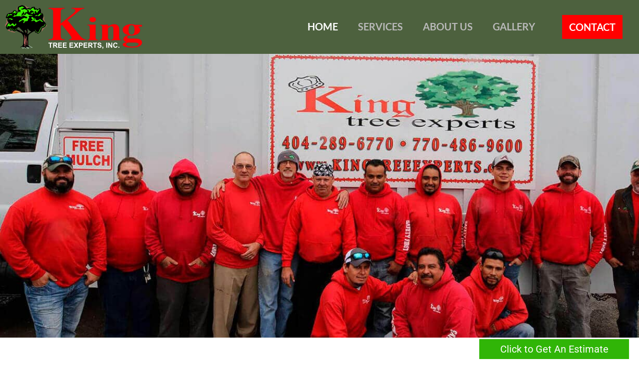

--- FILE ---
content_type: text/html; charset=UTF-8
request_url: https://kingtreeexperts.com/
body_size: 45168
content:
<!doctype html>
<html lang="en-US" prefix="og: https://ogp.me/ns#">
<head><meta charset="UTF-8"><script>if(navigator.userAgent.match(/MSIE|Internet Explorer/i)||navigator.userAgent.match(/Trident\/7\..*?rv:11/i)){var href=document.location.href;if(!href.match(/[?&]nowprocket/)){if(href.indexOf("?")==-1){if(href.indexOf("#")==-1){document.location.href=href+"?nowprocket=1"}else{document.location.href=href.replace("#","?nowprocket=1#")}}else{if(href.indexOf("#")==-1){document.location.href=href+"&nowprocket=1"}else{document.location.href=href.replace("#","&nowprocket=1#")}}}}</script><script>(()=>{class RocketLazyLoadScripts{constructor(){this.v="2.0.4",this.userEvents=["keydown","keyup","mousedown","mouseup","mousemove","mouseover","mouseout","touchmove","touchstart","touchend","touchcancel","wheel","click","dblclick","input"],this.attributeEvents=["onblur","onclick","oncontextmenu","ondblclick","onfocus","onmousedown","onmouseenter","onmouseleave","onmousemove","onmouseout","onmouseover","onmouseup","onmousewheel","onscroll","onsubmit"]}async t(){this.i(),this.o(),/iP(ad|hone)/.test(navigator.userAgent)&&this.h(),this.u(),this.l(this),this.m(),this.k(this),this.p(this),this._(),await Promise.all([this.R(),this.L()]),this.lastBreath=Date.now(),this.S(this),this.P(),this.D(),this.O(),this.M(),await this.C(this.delayedScripts.normal),await this.C(this.delayedScripts.defer),await this.C(this.delayedScripts.async),await this.T(),await this.F(),await this.j(),await this.A(),window.dispatchEvent(new Event("rocket-allScriptsLoaded")),this.everythingLoaded=!0,this.lastTouchEnd&&await new Promise(t=>setTimeout(t,500-Date.now()+this.lastTouchEnd)),this.I(),this.H(),this.U(),this.W()}i(){this.CSPIssue=sessionStorage.getItem("rocketCSPIssue"),document.addEventListener("securitypolicyviolation",t=>{this.CSPIssue||"script-src-elem"!==t.violatedDirective||"data"!==t.blockedURI||(this.CSPIssue=!0,sessionStorage.setItem("rocketCSPIssue",!0))},{isRocket:!0})}o(){window.addEventListener("pageshow",t=>{this.persisted=t.persisted,this.realWindowLoadedFired=!0},{isRocket:!0}),window.addEventListener("pagehide",()=>{this.onFirstUserAction=null},{isRocket:!0})}h(){let t;function e(e){t=e}window.addEventListener("touchstart",e,{isRocket:!0}),window.addEventListener("touchend",function i(o){o.changedTouches[0]&&t.changedTouches[0]&&Math.abs(o.changedTouches[0].pageX-t.changedTouches[0].pageX)<10&&Math.abs(o.changedTouches[0].pageY-t.changedTouches[0].pageY)<10&&o.timeStamp-t.timeStamp<200&&(window.removeEventListener("touchstart",e,{isRocket:!0}),window.removeEventListener("touchend",i,{isRocket:!0}),"INPUT"===o.target.tagName&&"text"===o.target.type||(o.target.dispatchEvent(new TouchEvent("touchend",{target:o.target,bubbles:!0})),o.target.dispatchEvent(new MouseEvent("mouseover",{target:o.target,bubbles:!0})),o.target.dispatchEvent(new PointerEvent("click",{target:o.target,bubbles:!0,cancelable:!0,detail:1,clientX:o.changedTouches[0].clientX,clientY:o.changedTouches[0].clientY})),event.preventDefault()))},{isRocket:!0})}q(t){this.userActionTriggered||("mousemove"!==t.type||this.firstMousemoveIgnored?"keyup"===t.type||"mouseover"===t.type||"mouseout"===t.type||(this.userActionTriggered=!0,this.onFirstUserAction&&this.onFirstUserAction()):this.firstMousemoveIgnored=!0),"click"===t.type&&t.preventDefault(),t.stopPropagation(),t.stopImmediatePropagation(),"touchstart"===this.lastEvent&&"touchend"===t.type&&(this.lastTouchEnd=Date.now()),"click"===t.type&&(this.lastTouchEnd=0),this.lastEvent=t.type,t.composedPath&&t.composedPath()[0].getRootNode()instanceof ShadowRoot&&(t.rocketTarget=t.composedPath()[0]),this.savedUserEvents.push(t)}u(){this.savedUserEvents=[],this.userEventHandler=this.q.bind(this),this.userEvents.forEach(t=>window.addEventListener(t,this.userEventHandler,{passive:!1,isRocket:!0})),document.addEventListener("visibilitychange",this.userEventHandler,{isRocket:!0})}U(){this.userEvents.forEach(t=>window.removeEventListener(t,this.userEventHandler,{passive:!1,isRocket:!0})),document.removeEventListener("visibilitychange",this.userEventHandler,{isRocket:!0}),this.savedUserEvents.forEach(t=>{(t.rocketTarget||t.target).dispatchEvent(new window[t.constructor.name](t.type,t))})}m(){const t="return false",e=Array.from(this.attributeEvents,t=>"data-rocket-"+t),i="["+this.attributeEvents.join("],[")+"]",o="[data-rocket-"+this.attributeEvents.join("],[data-rocket-")+"]",s=(e,i,o)=>{o&&o!==t&&(e.setAttribute("data-rocket-"+i,o),e["rocket"+i]=new Function("event",o),e.setAttribute(i,t))};new MutationObserver(t=>{for(const n of t)"attributes"===n.type&&(n.attributeName.startsWith("data-rocket-")||this.everythingLoaded?n.attributeName.startsWith("data-rocket-")&&this.everythingLoaded&&this.N(n.target,n.attributeName.substring(12)):s(n.target,n.attributeName,n.target.getAttribute(n.attributeName))),"childList"===n.type&&n.addedNodes.forEach(t=>{if(t.nodeType===Node.ELEMENT_NODE)if(this.everythingLoaded)for(const i of[t,...t.querySelectorAll(o)])for(const t of i.getAttributeNames())e.includes(t)&&this.N(i,t.substring(12));else for(const e of[t,...t.querySelectorAll(i)])for(const t of e.getAttributeNames())this.attributeEvents.includes(t)&&s(e,t,e.getAttribute(t))})}).observe(document,{subtree:!0,childList:!0,attributeFilter:[...this.attributeEvents,...e]})}I(){this.attributeEvents.forEach(t=>{document.querySelectorAll("[data-rocket-"+t+"]").forEach(e=>{this.N(e,t)})})}N(t,e){const i=t.getAttribute("data-rocket-"+e);i&&(t.setAttribute(e,i),t.removeAttribute("data-rocket-"+e))}k(t){Object.defineProperty(HTMLElement.prototype,"onclick",{get(){return this.rocketonclick||null},set(e){this.rocketonclick=e,this.setAttribute(t.everythingLoaded?"onclick":"data-rocket-onclick","this.rocketonclick(event)")}})}S(t){function e(e,i){let o=e[i];e[i]=null,Object.defineProperty(e,i,{get:()=>o,set(s){t.everythingLoaded?o=s:e["rocket"+i]=o=s}})}e(document,"onreadystatechange"),e(window,"onload"),e(window,"onpageshow");try{Object.defineProperty(document,"readyState",{get:()=>t.rocketReadyState,set(e){t.rocketReadyState=e},configurable:!0}),document.readyState="loading"}catch(t){console.log("WPRocket DJE readyState conflict, bypassing")}}l(t){this.originalAddEventListener=EventTarget.prototype.addEventListener,this.originalRemoveEventListener=EventTarget.prototype.removeEventListener,this.savedEventListeners=[],EventTarget.prototype.addEventListener=function(e,i,o){o&&o.isRocket||!t.B(e,this)&&!t.userEvents.includes(e)||t.B(e,this)&&!t.userActionTriggered||e.startsWith("rocket-")||t.everythingLoaded?t.originalAddEventListener.call(this,e,i,o):(t.savedEventListeners.push({target:this,remove:!1,type:e,func:i,options:o}),"mouseenter"!==e&&"mouseleave"!==e||t.originalAddEventListener.call(this,e,t.savedUserEvents.push,o))},EventTarget.prototype.removeEventListener=function(e,i,o){o&&o.isRocket||!t.B(e,this)&&!t.userEvents.includes(e)||t.B(e,this)&&!t.userActionTriggered||e.startsWith("rocket-")||t.everythingLoaded?t.originalRemoveEventListener.call(this,e,i,o):t.savedEventListeners.push({target:this,remove:!0,type:e,func:i,options:o})}}J(t,e){this.savedEventListeners=this.savedEventListeners.filter(i=>{let o=i.type,s=i.target||window;return e!==o||t!==s||(this.B(o,s)&&(i.type="rocket-"+o),this.$(i),!1)})}H(){EventTarget.prototype.addEventListener=this.originalAddEventListener,EventTarget.prototype.removeEventListener=this.originalRemoveEventListener,this.savedEventListeners.forEach(t=>this.$(t))}$(t){t.remove?this.originalRemoveEventListener.call(t.target,t.type,t.func,t.options):this.originalAddEventListener.call(t.target,t.type,t.func,t.options)}p(t){let e;function i(e){return t.everythingLoaded?e:e.split(" ").map(t=>"load"===t||t.startsWith("load.")?"rocket-jquery-load":t).join(" ")}function o(o){function s(e){const s=o.fn[e];o.fn[e]=o.fn.init.prototype[e]=function(){return this[0]===window&&t.userActionTriggered&&("string"==typeof arguments[0]||arguments[0]instanceof String?arguments[0]=i(arguments[0]):"object"==typeof arguments[0]&&Object.keys(arguments[0]).forEach(t=>{const e=arguments[0][t];delete arguments[0][t],arguments[0][i(t)]=e})),s.apply(this,arguments),this}}if(o&&o.fn&&!t.allJQueries.includes(o)){const e={DOMContentLoaded:[],"rocket-DOMContentLoaded":[]};for(const t in e)document.addEventListener(t,()=>{e[t].forEach(t=>t())},{isRocket:!0});o.fn.ready=o.fn.init.prototype.ready=function(i){function s(){parseInt(o.fn.jquery)>2?setTimeout(()=>i.bind(document)(o)):i.bind(document)(o)}return"function"==typeof i&&(t.realDomReadyFired?!t.userActionTriggered||t.fauxDomReadyFired?s():e["rocket-DOMContentLoaded"].push(s):e.DOMContentLoaded.push(s)),o([])},s("on"),s("one"),s("off"),t.allJQueries.push(o)}e=o}t.allJQueries=[],o(window.jQuery),Object.defineProperty(window,"jQuery",{get:()=>e,set(t){o(t)}})}P(){const t=new Map;document.write=document.writeln=function(e){const i=document.currentScript,o=document.createRange(),s=i.parentElement;let n=t.get(i);void 0===n&&(n=i.nextSibling,t.set(i,n));const c=document.createDocumentFragment();o.setStart(c,0),c.appendChild(o.createContextualFragment(e)),s.insertBefore(c,n)}}async R(){return new Promise(t=>{this.userActionTriggered?t():this.onFirstUserAction=t})}async L(){return new Promise(t=>{document.addEventListener("DOMContentLoaded",()=>{this.realDomReadyFired=!0,t()},{isRocket:!0})})}async j(){return this.realWindowLoadedFired?Promise.resolve():new Promise(t=>{window.addEventListener("load",t,{isRocket:!0})})}M(){this.pendingScripts=[];this.scriptsMutationObserver=new MutationObserver(t=>{for(const e of t)e.addedNodes.forEach(t=>{"SCRIPT"!==t.tagName||t.noModule||t.isWPRocket||this.pendingScripts.push({script:t,promise:new Promise(e=>{const i=()=>{const i=this.pendingScripts.findIndex(e=>e.script===t);i>=0&&this.pendingScripts.splice(i,1),e()};t.addEventListener("load",i,{isRocket:!0}),t.addEventListener("error",i,{isRocket:!0}),setTimeout(i,1e3)})})})}),this.scriptsMutationObserver.observe(document,{childList:!0,subtree:!0})}async F(){await this.X(),this.pendingScripts.length?(await this.pendingScripts[0].promise,await this.F()):this.scriptsMutationObserver.disconnect()}D(){this.delayedScripts={normal:[],async:[],defer:[]},document.querySelectorAll("script[type$=rocketlazyloadscript]").forEach(t=>{t.hasAttribute("data-rocket-src")?t.hasAttribute("async")&&!1!==t.async?this.delayedScripts.async.push(t):t.hasAttribute("defer")&&!1!==t.defer||"module"===t.getAttribute("data-rocket-type")?this.delayedScripts.defer.push(t):this.delayedScripts.normal.push(t):this.delayedScripts.normal.push(t)})}async _(){await this.L();let t=[];document.querySelectorAll("script[type$=rocketlazyloadscript][data-rocket-src]").forEach(e=>{let i=e.getAttribute("data-rocket-src");if(i&&!i.startsWith("data:")){i.startsWith("//")&&(i=location.protocol+i);try{const o=new URL(i).origin;o!==location.origin&&t.push({src:o,crossOrigin:e.crossOrigin||"module"===e.getAttribute("data-rocket-type")})}catch(t){}}}),t=[...new Map(t.map(t=>[JSON.stringify(t),t])).values()],this.Y(t,"preconnect")}async G(t){if(await this.K(),!0!==t.noModule||!("noModule"in HTMLScriptElement.prototype))return new Promise(e=>{let i;function o(){(i||t).setAttribute("data-rocket-status","executed"),e()}try{if(navigator.userAgent.includes("Firefox/")||""===navigator.vendor||this.CSPIssue)i=document.createElement("script"),[...t.attributes].forEach(t=>{let e=t.nodeName;"type"!==e&&("data-rocket-type"===e&&(e="type"),"data-rocket-src"===e&&(e="src"),i.setAttribute(e,t.nodeValue))}),t.text&&(i.text=t.text),t.nonce&&(i.nonce=t.nonce),i.hasAttribute("src")?(i.addEventListener("load",o,{isRocket:!0}),i.addEventListener("error",()=>{i.setAttribute("data-rocket-status","failed-network"),e()},{isRocket:!0}),setTimeout(()=>{i.isConnected||e()},1)):(i.text=t.text,o()),i.isWPRocket=!0,t.parentNode.replaceChild(i,t);else{const i=t.getAttribute("data-rocket-type"),s=t.getAttribute("data-rocket-src");i?(t.type=i,t.removeAttribute("data-rocket-type")):t.removeAttribute("type"),t.addEventListener("load",o,{isRocket:!0}),t.addEventListener("error",i=>{this.CSPIssue&&i.target.src.startsWith("data:")?(console.log("WPRocket: CSP fallback activated"),t.removeAttribute("src"),this.G(t).then(e)):(t.setAttribute("data-rocket-status","failed-network"),e())},{isRocket:!0}),s?(t.fetchPriority="high",t.removeAttribute("data-rocket-src"),t.src=s):t.src="data:text/javascript;base64,"+window.btoa(unescape(encodeURIComponent(t.text)))}}catch(i){t.setAttribute("data-rocket-status","failed-transform"),e()}});t.setAttribute("data-rocket-status","skipped")}async C(t){const e=t.shift();return e?(e.isConnected&&await this.G(e),this.C(t)):Promise.resolve()}O(){this.Y([...this.delayedScripts.normal,...this.delayedScripts.defer,...this.delayedScripts.async],"preload")}Y(t,e){this.trash=this.trash||[];let i=!0;var o=document.createDocumentFragment();t.forEach(t=>{const s=t.getAttribute&&t.getAttribute("data-rocket-src")||t.src;if(s&&!s.startsWith("data:")){const n=document.createElement("link");n.href=s,n.rel=e,"preconnect"!==e&&(n.as="script",n.fetchPriority=i?"high":"low"),t.getAttribute&&"module"===t.getAttribute("data-rocket-type")&&(n.crossOrigin=!0),t.crossOrigin&&(n.crossOrigin=t.crossOrigin),t.integrity&&(n.integrity=t.integrity),t.nonce&&(n.nonce=t.nonce),o.appendChild(n),this.trash.push(n),i=!1}}),document.head.appendChild(o)}W(){this.trash.forEach(t=>t.remove())}async T(){try{document.readyState="interactive"}catch(t){}this.fauxDomReadyFired=!0;try{await this.K(),this.J(document,"readystatechange"),document.dispatchEvent(new Event("rocket-readystatechange")),await this.K(),document.rocketonreadystatechange&&document.rocketonreadystatechange(),await this.K(),this.J(document,"DOMContentLoaded"),document.dispatchEvent(new Event("rocket-DOMContentLoaded")),await this.K(),this.J(window,"DOMContentLoaded"),window.dispatchEvent(new Event("rocket-DOMContentLoaded"))}catch(t){console.error(t)}}async A(){try{document.readyState="complete"}catch(t){}try{await this.K(),this.J(document,"readystatechange"),document.dispatchEvent(new Event("rocket-readystatechange")),await this.K(),document.rocketonreadystatechange&&document.rocketonreadystatechange(),await this.K(),this.J(window,"load"),window.dispatchEvent(new Event("rocket-load")),await this.K(),window.rocketonload&&window.rocketonload(),await this.K(),this.allJQueries.forEach(t=>t(window).trigger("rocket-jquery-load")),await this.K(),this.J(window,"pageshow");const t=new Event("rocket-pageshow");t.persisted=this.persisted,window.dispatchEvent(t),await this.K(),window.rocketonpageshow&&window.rocketonpageshow({persisted:this.persisted})}catch(t){console.error(t)}}async K(){Date.now()-this.lastBreath>45&&(await this.X(),this.lastBreath=Date.now())}async X(){return document.hidden?new Promise(t=>setTimeout(t)):new Promise(t=>requestAnimationFrame(t))}B(t,e){return e===document&&"readystatechange"===t||(e===document&&"DOMContentLoaded"===t||(e===window&&"DOMContentLoaded"===t||(e===window&&"load"===t||e===window&&"pageshow"===t)))}static run(){(new RocketLazyLoadScripts).t()}}RocketLazyLoadScripts.run()})();</script>
	
	<meta name="viewport" content="width=device-width, initial-scale=1">
	<link rel="profile" href="https://gmpg.org/xfn/11">
		<style></style>
	
<!-- Search Engine Optimization by Rank Math - https://rankmath.com/ -->
<title>King Tree Experts | Providing Expert Tree Services</title>
<link crossorigin data-rocket-preload as="font" href="https://kingtreeexperts.com/wp-content/plugins/elementor/assets/lib/eicons/fonts/eicons.woff2?5.44.0" rel="preload">
<link crossorigin data-rocket-preload as="font" href="https://kingtreeexperts.com/wp-content/uploads/elementor/google-fonts/fonts/roboto-f8743e4d.woff2" rel="preload">
<link crossorigin data-rocket-preload as="font" href="https://kingtreeexperts.com/wp-content/uploads/elementor/google-fonts/fonts/roboto-1abb80a1.woff2" rel="preload">
<link crossorigin data-rocket-preload as="font" href="https://kingtreeexperts.com/wp-content/uploads/elementor/google-fonts/fonts/lato-05fdccf1.woff2" rel="preload">
<link crossorigin data-rocket-preload as="font" href="https://kingtreeexperts.com/wp-content/uploads/elementor/google-fonts/fonts/lato-bc192fa6.woff2" rel="preload">
<link crossorigin data-rocket-preload as="font" href="https://kingtreeexperts.com/wp-content/plugins/elementor/assets/lib/font-awesome/webfonts/fa-solid-900.woff2" rel="preload">
<link crossorigin data-rocket-preload as="font" href="https://kingtreeexperts.com/wp-content/plugins/elementor/assets/lib/font-awesome/webfonts/fa-brands-400.woff2" rel="preload">
<style id="wpr-usedcss">img:is([sizes=auto i],[sizes^="auto," i]){contain-intrinsic-size:3000px 1500px}img.emoji{display:inline!important;border:none!important;box-shadow:none!important;height:1em!important;width:1em!important;margin:0 .07em!important;vertical-align:-.1em!important;background:0 0!important;padding:0!important}html{line-height:1.15;-webkit-text-size-adjust:100%}*,:after,:before{box-sizing:border-box}body{background-color:#fff;color:#333;font-family:-apple-system,BlinkMacSystemFont,'Segoe UI',Roboto,'Helvetica Neue',Arial,'Noto Sans',sans-serif,'Apple Color Emoji','Segoe UI Emoji','Segoe UI Symbol','Noto Color Emoji';font-size:1rem;font-weight:400;line-height:1.5;margin:0;-webkit-font-smoothing:antialiased;-moz-osx-font-smoothing:grayscale}h1,h2,h3,h4,h5{color:inherit;font-family:inherit;font-weight:500;line-height:1.2;margin-block-end:1rem;margin-block-start:.5rem}h1{font-size:2.5rem}h2{font-size:2rem}h3{font-size:1.75rem}h4{font-size:1.5rem}h5{font-size:1.25rem}p{margin-block-end:.9rem;margin-block-start:0}a{background-color:transparent;color:#c36;text-decoration:none}a:active,a:hover{color:#336}a:not([href]):not([tabindex]),a:not([href]):not([tabindex]):focus,a:not([href]):not([tabindex]):hover{color:inherit;text-decoration:none}a:not([href]):not([tabindex]):focus{outline:0}b,strong{font-weight:bolder}sub{font-size:75%;line-height:0;position:relative;vertical-align:baseline}sub{bottom:-.25em}img{border-style:none;height:auto;max-width:100%}[hidden],template{display:none}@media print{*,:after,:before{background:0 0!important;box-shadow:none!important;color:#000!important;text-shadow:none!important}a,a:visited{text-decoration:underline}a[href]:after{content:" (" attr(href) ")"}a[href^="#"]:after{content:""}img,tr{-moz-column-break-inside:avoid;break-inside:avoid}h2,h3,p{orphans:3;widows:3}h2,h3{-moz-column-break-after:avoid;break-after:avoid}}label{display:inline-block;line-height:1;vertical-align:middle}button,input,optgroup,select,textarea{font-family:inherit;font-size:1rem;line-height:1.5;margin:0}input[type=date],input[type=email],input[type=number],input[type=password],input[type=search],input[type=tel],input[type=text],input[type=url],select,textarea{border:1px solid #666;border-radius:3px;padding:.5rem 1rem;transition:all .3s;width:100%}input[type=date]:focus,input[type=email]:focus,input[type=number]:focus,input[type=password]:focus,input[type=search]:focus,input[type=tel]:focus,input[type=text]:focus,input[type=url]:focus,select:focus,textarea:focus{border-color:#333}button,input{overflow:visible}button,select{text-transform:none}[type=button],[type=reset],[type=submit],button{-webkit-appearance:button;width:auto}[type=button],[type=submit],button{background-color:transparent;border:1px solid #c36;border-radius:3px;color:#c36;display:inline-block;font-size:1rem;font-weight:400;padding:.5rem 1rem;text-align:center;transition:all .3s;-webkit-user-select:none;-moz-user-select:none;user-select:none;white-space:nowrap}[type=button]:focus:not(:focus-visible),[type=submit]:focus:not(:focus-visible),button:focus:not(:focus-visible){outline:0}[type=button]:focus,[type=button]:hover,[type=submit]:focus,[type=submit]:hover,button:focus,button:hover{background-color:#c36;color:#fff;text-decoration:none}[type=button]:not(:disabled),[type=submit]:not(:disabled),button:not(:disabled){cursor:pointer}fieldset{padding:.35em .75em .625em}legend{box-sizing:border-box;color:inherit;display:table;max-width:100%;padding:0;white-space:normal}progress{vertical-align:baseline}textarea{overflow:auto;resize:vertical}[type=checkbox],[type=radio]{box-sizing:border-box;padding:0}[type=number]::-webkit-inner-spin-button,[type=number]::-webkit-outer-spin-button{height:auto}[type=search]{-webkit-appearance:textfield;outline-offset:-2px}[type=search]::-webkit-search-decoration{-webkit-appearance:none}::-webkit-file-upload-button{-webkit-appearance:button;font:inherit}select{display:block}table{background-color:transparent;border-collapse:collapse;border-spacing:0;font-size:.9em;margin-block-end:15px;width:100%}table th{border:1px solid hsla(0,0%,50%,.502);line-height:1.5;padding:15px;vertical-align:top}table th{font-weight:700}table tbody>tr:nth-child(odd)>th{background-color:hsla(0,0%,50%,.071)}table tbody tr:hover>th{background-color:hsla(0,0%,50%,.102)}table tbody+tbody{border-block-start:2px solid hsla(0,0%,50%,.502)}@media(max-width:767px){table table{font-size:.8em}table table th{line-height:1.3;padding:7px}table table th{font-weight:400}}li,ul{background:0 0;border:0;font-size:100%;margin-block-end:0;margin-block-start:0;outline:0;vertical-align:baseline}.page-content a{text-decoration:underline}.alignright{float:right;margin-left:1rem}.pagination{display:flex;justify-content:space-between;margin:20px auto}.sticky{display:block;position:relative}.hide{display:none!important}.screen-reader-text{clip:rect(1px,1px,1px,1px);height:1px;overflow:hidden;position:absolute!important;width:1px;word-wrap:normal!important}.screen-reader-text:focus{background-color:#eee;clip:auto!important;clip-path:none;color:#333;display:block;font-size:1rem;height:auto;left:5px;line-height:normal;padding:12px 24px;text-decoration:none;top:5px;width:auto;z-index:100000}.post .entry-title a{text-decoration:none}.page-header .entry-title,body:not([class*=elementor-page-]) .site-main{margin-inline-end:auto;margin-inline-start:auto;width:100%}@media(max-width:575px){.page-header .entry-title,body:not([class*=elementor-page-]) .site-main{padding-inline-end:10px;padding-inline-start:10px}}@media(min-width:576px){.page-header .entry-title,body:not([class*=elementor-page-]) .site-main{max-width:500px}}@media(min-width:768px){.page-header .entry-title,body:not([class*=elementor-page-]) .site-main{max-width:600px}}@media(min-width:992px){.page-header .entry-title,body:not([class*=elementor-page-]) .site-main{max-width:800px}}@media(min-width:1200px){.page-header .entry-title,body:not([class*=elementor-page-]) .site-main{max-width:1140px}}:root{--direction-multiplier:1}body.rtl,html[dir=rtl]{--direction-multiplier:-1}.elementor-hidden{display:none}.elementor-screen-only,.screen-reader-text,.screen-reader-text span{height:1px;margin:-1px;overflow:hidden;padding:0;position:absolute;top:-10000em;width:1px;clip:rect(0,0,0,0);border:0}.elementor *,.elementor :after,.elementor :before{box-sizing:border-box}.elementor a{box-shadow:none;text-decoration:none}.elementor img{border:none;border-radius:0;box-shadow:none;height:auto;max-width:100%}.elementor iframe,.elementor object{border:none;line-height:1;margin:0;max-width:100%;width:100%}.e-con-inner>.elementor-element.elementor-fixed,.e-con>.elementor-element.elementor-fixed,.elementor-widget-wrap>.elementor-element.elementor-fixed{position:fixed}.elementor-widget-wrap .elementor-element.elementor-widget__width-initial{max-width:100%}.elementor-element{--flex-direction:initial;--flex-wrap:initial;--justify-content:initial;--align-items:initial;--align-content:initial;--gap:initial;--flex-basis:initial;--flex-grow:initial;--flex-shrink:initial;--order:initial;--align-self:initial;align-self:var(--align-self);flex-basis:var(--flex-basis);flex-grow:var(--flex-grow);flex-shrink:var(--flex-shrink);order:var(--order)}.elementor-element.elementor-fixed{z-index:1}.elementor-element:where(.e-con-full,.elementor-widget){align-content:var(--align-content);align-items:var(--align-items);flex-direction:var(--flex-direction);flex-wrap:var(--flex-wrap);gap:var(--row-gap) var(--column-gap);justify-content:var(--justify-content)}.elementor-invisible{visibility:hidden}.elementor-align-center{text-align:center}.elementor-align-center .elementor-button{width:auto}.elementor-align-justify .elementor-button{width:100%}@media (max-width:1024px){.elementor-tablet-align-center{text-align:center}.elementor-tablet-align-center .elementor-button{width:auto}.elementor-tablet-align-justify .elementor-button{width:100%}.elementor-section .elementor-container{flex-wrap:wrap}}@media (max-width:767px){.elementor-mobile-align-center{text-align:center}.elementor-mobile-align-center .elementor-button{width:auto}.elementor-mobile-align-justify .elementor-button{width:100%}.elementor-column{width:100%}}:root{--page-title-display:block}.elementor-section{position:relative}.elementor-section .elementor-container{display:flex;margin-left:auto;margin-right:auto;position:relative}.elementor-section.elementor-section-boxed>.elementor-container{max-width:1140px}.elementor-section.elementor-section-items-top>.elementor-container{align-items:flex-start}.elementor-section.elementor-section-items-middle>.elementor-container{align-items:center}.elementor-widget-wrap{align-content:flex-start;flex-wrap:wrap;position:relative;width:100%}.elementor:not(.elementor-bc-flex-widget) .elementor-widget-wrap{display:flex}.elementor-widget-wrap>.elementor-element{width:100%}.elementor-widget-wrap.e-swiper-container{width:calc(100% - (var(--e-column-margin-left,0px) + var(--e-column-margin-right,0px)))}.elementor-widget{position:relative}.elementor-widget:not(:last-child){margin-bottom:var(--kit-widget-spacing,20px)}.elementor-widget:not(:last-child).elementor-widget__width-initial{margin-bottom:0}.elementor-column{display:flex;min-height:1px;position:relative}.elementor-column-gap-default>.elementor-column>.elementor-element-populated{padding:10px}.elementor-column-gap-wide>.elementor-column>.elementor-element-populated{padding:20px}.elementor-column-gap-wider>.elementor-column>.elementor-element-populated{padding:30px}@media (min-width:768px){.elementor-column.elementor-col-25{width:25%}.elementor-column.elementor-col-33{width:33.333%}.elementor-column.elementor-col-50{width:50%}.elementor-column.elementor-col-100{width:100%}}@media (min-width:1025px){#elementor-device-mode:after{content:"desktop"}}@media (min-width:-1){#elementor-device-mode:after{content:"widescreen"}}@media (max-width:-1){#elementor-device-mode:after{content:"laptop";content:"tablet_extra"}}@media (max-width:1024px){#elementor-device-mode:after{content:"tablet"}}@media (max-width:-1){#elementor-device-mode:after{content:"mobile_extra"}}@media (prefers-reduced-motion:no-preference){html{scroll-behavior:smooth}}.e-con{--border-radius:0;--border-top-width:0px;--border-right-width:0px;--border-bottom-width:0px;--border-left-width:0px;--border-style:initial;--border-color:initial;--container-widget-width:100%;--container-widget-height:initial;--container-widget-flex-grow:0;--container-widget-align-self:initial;--content-width:min(100%,var(--container-max-width,1140px));--width:100%;--min-height:initial;--height:auto;--text-align:initial;--margin-top:0px;--margin-right:0px;--margin-bottom:0px;--margin-left:0px;--padding-top:var(--container-default-padding-top,10px);--padding-right:var(--container-default-padding-right,10px);--padding-bottom:var(--container-default-padding-bottom,10px);--padding-left:var(--container-default-padding-left,10px);--position:relative;--z-index:revert;--overflow:visible;--gap:var(--widgets-spacing,20px);--row-gap:var(--widgets-spacing-row,20px);--column-gap:var(--widgets-spacing-column,20px);--overlay-mix-blend-mode:initial;--overlay-opacity:1;--overlay-transition:0.3s;--e-con-grid-template-columns:repeat(3,1fr);--e-con-grid-template-rows:repeat(2,1fr);border-radius:var(--border-radius);height:var(--height);min-height:var(--min-height);min-width:0;overflow:var(--overflow);position:var(--position);width:var(--width);z-index:var(--z-index);--flex-wrap-mobile:wrap;margin-block-end:var(--margin-block-end);margin-block-start:var(--margin-block-start);margin-inline-end:var(--margin-inline-end);margin-inline-start:var(--margin-inline-start);padding-inline-end:var(--padding-inline-end);padding-inline-start:var(--padding-inline-start)}.e-con:where(:not(.e-div-block-base)){transition:background var(--background-transition,.3s),border var(--border-transition,.3s),box-shadow var(--border-transition,.3s),transform var(--e-con-transform-transition-duration,.4s)}.e-con{--margin-block-start:var(--margin-top);--margin-block-end:var(--margin-bottom);--margin-inline-start:var(--margin-left);--margin-inline-end:var(--margin-right);--padding-inline-start:var(--padding-left);--padding-inline-end:var(--padding-right);--padding-block-start:var(--padding-top);--padding-block-end:var(--padding-bottom);--border-block-start-width:var(--border-top-width);--border-block-end-width:var(--border-bottom-width);--border-inline-start-width:var(--border-left-width);--border-inline-end-width:var(--border-right-width)}body.rtl .e-con{--padding-inline-start:var(--padding-right);--padding-inline-end:var(--padding-left);--margin-inline-start:var(--margin-right);--margin-inline-end:var(--margin-left);--border-inline-start-width:var(--border-right-width);--border-inline-end-width:var(--border-left-width)}.e-con>.e-con-inner{padding-block-end:var(--padding-block-end);padding-block-start:var(--padding-block-start);text-align:var(--text-align)}.e-con,.e-con>.e-con-inner{display:var(--display)}.e-con>.e-con-inner{gap:var(--row-gap) var(--column-gap);height:100%;margin:0 auto;max-width:var(--content-width);padding-inline-end:0;padding-inline-start:0;width:100%}:is(.elementor-section-wrap,[data-elementor-id])>.e-con{--margin-left:auto;--margin-right:auto;max-width:min(100%,var(--width))}.e-con .elementor-widget.elementor-widget{margin-block-end:0}.e-con:before,.e-con>.elementor-motion-effects-container>.elementor-motion-effects-layer:before{border-block-end-width:var(--border-block-end-width);border-block-start-width:var(--border-block-start-width);border-color:var(--border-color);border-inline-end-width:var(--border-inline-end-width);border-inline-start-width:var(--border-inline-start-width);border-radius:var(--border-radius);border-style:var(--border-style);content:var(--background-overlay);display:block;height:max(100% + var(--border-top-width) + var(--border-bottom-width),100%);left:calc(0px - var(--border-left-width));mix-blend-mode:var(--overlay-mix-blend-mode);opacity:var(--overlay-opacity);position:absolute;top:calc(0px - var(--border-top-width));transition:var(--overlay-transition,.3s);width:max(100% + var(--border-left-width) + var(--border-right-width),100%)}.e-con:before{transition:background var(--overlay-transition,.3s),border-radius var(--border-transition,.3s),opacity var(--overlay-transition,.3s)}.e-con .elementor-widget{min-width:0}.e-con .elementor-widget-google_maps,.e-con .elementor-widget.e-widget-swiper{width:100%}.e-con>.e-con-inner>.elementor-widget>.elementor-widget-container,.e-con>.elementor-widget>.elementor-widget-container{height:100%}.e-con.e-con>.e-con-inner>.elementor-widget,.elementor.elementor .e-con>.elementor-widget{max-width:100%}.e-con .elementor-widget:not(:last-child){--kit-widget-spacing:0px}.elementor-element:where(:not(.e-con)):where(:not(.e-div-block-base)) .elementor-widget-container,.elementor-element:where(:not(.e-con)):where(:not(.e-div-block-base)):not(:has(.elementor-widget-container)){transition:background .3s,border .3s,border-radius .3s,box-shadow .3s,transform var(--e-transform-transition-duration,.4s)}.elementor-heading-title{line-height:1;margin:0;padding:0}.elementor-button{background-color:#69727d;border-radius:3px;color:#fff;display:inline-block;font-size:15px;line-height:1;padding:12px 24px;fill:#fff;text-align:center;transition:all .3s}.elementor-button:focus,.elementor-button:hover,.elementor-button:visited{color:#fff}.elementor-button-content-wrapper{display:flex;flex-direction:row;gap:5px;justify-content:center}.elementor-button-icon{align-items:center;display:flex}.elementor-button-icon svg{height:auto;width:1em}.elementor-button-icon .e-font-icon-svg{height:1em}.elementor-button-text{display:inline-block}.elementor-button span{text-decoration:inherit}.elementor-icon{color:#69727d;display:inline-block;font-size:50px;line-height:1;text-align:center;transition:all .3s}.elementor-icon:hover{color:#69727d}.elementor-icon i,.elementor-icon svg{display:block;height:1em;position:relative;width:1em}.elementor-icon i:before,.elementor-icon svg:before{left:50%;position:absolute;transform:translateX(-50%)}.animated{animation-duration:1.25s}.animated.reverse{animation-direction:reverse;animation-fill-mode:forwards}@media (prefers-reduced-motion:reduce){.animated{animation:none!important}}@media (max-width:767px){#elementor-device-mode:after{content:"mobile"}.elementor .elementor-hidden-mobile{display:none}}@media (min-width:768px) and (max-width:1024px){.elementor .elementor-hidden-tablet{display:none}}@media (min-width:1025px) and (max-width:99999px){.elementor .elementor-hidden-desktop{display:none}}.elementor-widget-image{text-align:center}.elementor-widget-image a{display:inline-block}.elementor-widget-image a img[src$=".svg"]{width:48px}.elementor-widget-image img{display:inline-block;vertical-align:middle}.elementor-item:after,.elementor-item:before{display:block;position:absolute;transition:.3s;transition-timing-function:cubic-bezier(.58,.3,.005,1)}.elementor-item:not(:hover):not(:focus):not(.elementor-item-active):not(.highlighted):after,.elementor-item:not(:hover):not(:focus):not(.elementor-item-active):not(.highlighted):before{opacity:0}.elementor-item-active:after,.elementor-item-active:before,.elementor-item.highlighted:after,.elementor-item.highlighted:before,.elementor-item:focus:after,.elementor-item:focus:before,.elementor-item:hover:after,.elementor-item:hover:before{transform:scale(1)}.elementor-nav-menu--main .elementor-nav-menu a{transition:.4s}.elementor-nav-menu--main .elementor-nav-menu a,.elementor-nav-menu--main .elementor-nav-menu a.highlighted,.elementor-nav-menu--main .elementor-nav-menu a:focus,.elementor-nav-menu--main .elementor-nav-menu a:hover{padding:13px 20px}.elementor-nav-menu--main .elementor-nav-menu a.current{background:#1f2124;color:#fff}.elementor-nav-menu--main .elementor-nav-menu a.disabled{background:#3f444b;color:#88909b}.elementor-nav-menu--main .elementor-nav-menu ul{border-style:solid;border-width:0;padding:0;position:absolute;width:12em}.elementor-nav-menu--main .elementor-nav-menu span.scroll-down,.elementor-nav-menu--main .elementor-nav-menu span.scroll-up{background:#fff;display:none;height:20px;overflow:hidden;position:absolute;visibility:hidden}.elementor-nav-menu--main .elementor-nav-menu span.scroll-down-arrow,.elementor-nav-menu--main .elementor-nav-menu span.scroll-up-arrow{border:8px dashed transparent;border-bottom:8px solid #33373d;height:0;inset-block-start:-2px;inset-inline-start:50%;margin-inline-start:-8px;overflow:hidden;position:absolute;width:0}.elementor-nav-menu--main .elementor-nav-menu span.scroll-down-arrow{border-color:#33373d transparent transparent;border-style:solid dashed dashed;top:6px}.elementor-nav-menu--main .elementor-nav-menu--dropdown .sub-arrow .e-font-icon-svg,.elementor-nav-menu--main .elementor-nav-menu--dropdown .sub-arrow i{transform:rotate(calc(-90deg * var(--direction-multiplier,1)))}.elementor-nav-menu--main .elementor-nav-menu--dropdown .sub-arrow .e-font-icon-svg{fill:currentColor;height:1em;width:1em}.elementor-nav-menu--layout-horizontal{display:flex}.elementor-nav-menu--layout-horizontal .elementor-nav-menu{display:flex;flex-wrap:wrap}.elementor-nav-menu--layout-horizontal .elementor-nav-menu a{flex-grow:1;white-space:nowrap}.elementor-nav-menu--layout-horizontal .elementor-nav-menu>li{display:flex}.elementor-nav-menu--layout-horizontal .elementor-nav-menu>li ul,.elementor-nav-menu--layout-horizontal .elementor-nav-menu>li>.scroll-down{top:100%!important}.elementor-nav-menu--layout-horizontal .elementor-nav-menu>li:not(:first-child)>a{margin-inline-start:var(--e-nav-menu-horizontal-menu-item-margin)}.elementor-nav-menu--layout-horizontal .elementor-nav-menu>li:not(:first-child)>.scroll-down,.elementor-nav-menu--layout-horizontal .elementor-nav-menu>li:not(:first-child)>.scroll-up,.elementor-nav-menu--layout-horizontal .elementor-nav-menu>li:not(:first-child)>ul{inset-inline-start:var(--e-nav-menu-horizontal-menu-item-margin)!important}.elementor-nav-menu--layout-horizontal .elementor-nav-menu>li:not(:last-child)>a{margin-inline-end:var(--e-nav-menu-horizontal-menu-item-margin)}.elementor-nav-menu--layout-horizontal .elementor-nav-menu>li:not(:last-child):after{align-self:center;border-color:var(--e-nav-menu-divider-color,#000);border-left-style:var(--e-nav-menu-divider-style,solid);border-left-width:var(--e-nav-menu-divider-width,2px);content:var(--e-nav-menu-divider-content,none);height:var(--e-nav-menu-divider-height,35%)}.elementor-nav-menu__align-right .elementor-nav-menu{justify-content:flex-end;margin-left:auto}.elementor-nav-menu__align-right .elementor-nav-menu--layout-vertical>ul>li>a{justify-content:flex-end}.elementor-nav-menu__align-left .elementor-nav-menu{justify-content:flex-start;margin-right:auto}.elementor-nav-menu__align-left .elementor-nav-menu--layout-vertical>ul>li>a{justify-content:flex-start}.elementor-nav-menu__align-start .elementor-nav-menu{justify-content:flex-start;margin-inline-end:auto}.elementor-nav-menu__align-start .elementor-nav-menu--layout-vertical>ul>li>a{justify-content:flex-start}.elementor-nav-menu__align-end .elementor-nav-menu{justify-content:flex-end;margin-inline-start:auto}.elementor-nav-menu__align-end .elementor-nav-menu--layout-vertical>ul>li>a{justify-content:flex-end}.elementor-nav-menu__align-center .elementor-nav-menu{justify-content:center;margin-inline-end:auto;margin-inline-start:auto}.elementor-nav-menu__align-center .elementor-nav-menu--layout-vertical>ul>li>a{justify-content:center}.elementor-nav-menu__align-justify .elementor-nav-menu--layout-horizontal .elementor-nav-menu{width:100%}.elementor-nav-menu__align-justify .elementor-nav-menu--layout-horizontal .elementor-nav-menu>li{flex-grow:1}.elementor-nav-menu__align-justify .elementor-nav-menu--layout-horizontal .elementor-nav-menu>li>a{justify-content:center}.elementor-widget-nav-menu:not(.elementor-nav-menu--toggle) .elementor-menu-toggle{display:none}.elementor-widget-nav-menu .elementor-widget-container,.elementor-widget-nav-menu:not(:has(.elementor-widget-container)):not([class*=elementor-hidden-]){display:flex;flex-direction:column}.elementor-nav-menu{position:relative;z-index:2}.elementor-nav-menu:after{clear:both;content:" ";display:block;font:0/0 serif;height:0;overflow:hidden;visibility:hidden}.elementor-nav-menu,.elementor-nav-menu li,.elementor-nav-menu ul{display:block;line-height:normal;list-style:none;margin:0;padding:0;-webkit-tap-highlight-color:transparent}.elementor-nav-menu ul{display:none}.elementor-nav-menu ul ul a,.elementor-nav-menu ul ul a:active,.elementor-nav-menu ul ul a:focus,.elementor-nav-menu ul ul a:hover{border-left:16px solid transparent}.elementor-nav-menu ul ul ul a,.elementor-nav-menu ul ul ul a:active,.elementor-nav-menu ul ul ul a:focus,.elementor-nav-menu ul ul ul a:hover{border-left:24px solid transparent}.elementor-nav-menu ul ul ul ul a,.elementor-nav-menu ul ul ul ul a:active,.elementor-nav-menu ul ul ul ul a:focus,.elementor-nav-menu ul ul ul ul a:hover{border-left:32px solid transparent}.elementor-nav-menu ul ul ul ul ul a,.elementor-nav-menu ul ul ul ul ul a:active,.elementor-nav-menu ul ul ul ul ul a:focus,.elementor-nav-menu ul ul ul ul ul a:hover{border-left:40px solid transparent}.elementor-nav-menu a,.elementor-nav-menu li{position:relative}.elementor-nav-menu li{border-width:0}.elementor-nav-menu a{align-items:center;display:flex}.elementor-nav-menu a,.elementor-nav-menu a:focus,.elementor-nav-menu a:hover{line-height:20px;padding:10px 20px}.elementor-nav-menu a.current{background:#1f2124;color:#fff}.elementor-nav-menu a.disabled{color:#88909b;cursor:not-allowed}.elementor-nav-menu .e-plus-icon:before{content:"+"}.elementor-nav-menu .sub-arrow{align-items:center;display:flex;line-height:1;margin-block-end:-10px;margin-block-start:-10px;padding:10px;padding-inline-end:0}.elementor-nav-menu .sub-arrow i{pointer-events:none}.elementor-nav-menu .sub-arrow .fa.fa-chevron-down,.elementor-nav-menu .sub-arrow .fas.fa-chevron-down{font-size:.7em}.elementor-nav-menu .sub-arrow .e-font-icon-svg{height:1em;width:1em}.elementor-nav-menu .sub-arrow .e-font-icon-svg.fa-svg-chevron-down{height:.7em;width:.7em}.elementor-nav-menu--dropdown .elementor-item.elementor-item-active,.elementor-nav-menu--dropdown .elementor-item.highlighted,.elementor-nav-menu--dropdown .elementor-item:focus,.elementor-nav-menu--dropdown .elementor-item:hover,.elementor-sub-item.elementor-item-active,.elementor-sub-item.highlighted,.elementor-sub-item:focus,.elementor-sub-item:hover{background-color:#3f444b;color:#fff}.elementor-menu-toggle{align-items:center;background-color:rgba(0,0,0,.05);border:0 solid;border-radius:3px;color:#33373d;cursor:pointer;display:flex;font-size:var(--nav-menu-icon-size,22px);justify-content:center;padding:.25em}.elementor-menu-toggle.elementor-active .elementor-menu-toggle__icon--open,.elementor-menu-toggle:not(.elementor-active) .elementor-menu-toggle__icon--close{display:none}.elementor-menu-toggle .e-font-icon-svg{fill:#33373d;height:1em;width:1em}.elementor-menu-toggle svg{height:auto;width:1em;fill:var(--nav-menu-icon-color,currentColor)}span.elementor-menu-toggle__icon--close,span.elementor-menu-toggle__icon--open{line-height:1}.elementor-nav-menu--dropdown{background-color:#fff;font-size:13px}.elementor-nav-menu--dropdown-none .elementor-menu-toggle,.elementor-nav-menu--dropdown-none .elementor-nav-menu--dropdown{display:none}.elementor-nav-menu--dropdown.elementor-nav-menu__container{margin-top:10px;overflow-x:hidden;overflow-y:auto;transform-origin:top;transition:max-height .3s,transform .3s}.elementor-nav-menu--dropdown.elementor-nav-menu__container .elementor-sub-item{font-size:.85em}.elementor-nav-menu--dropdown a{color:#33373d}.elementor-nav-menu--dropdown a.current{background:#1f2124;color:#fff}.elementor-nav-menu--dropdown a.disabled{color:#b3b3b3}ul.elementor-nav-menu--dropdown a,ul.elementor-nav-menu--dropdown a:focus,ul.elementor-nav-menu--dropdown a:hover{border-inline-start:8px solid transparent;text-shadow:none}.elementor-nav-menu__text-align-center .elementor-nav-menu--dropdown .elementor-nav-menu a{justify-content:center}.elementor-nav-menu--toggle{--menu-height:100vh}.elementor-nav-menu--toggle .elementor-menu-toggle:not(.elementor-active)+.elementor-nav-menu__container{max-height:0;overflow:hidden;transform:scaleY(0)}.elementor-nav-menu--toggle .elementor-menu-toggle.elementor-active+.elementor-nav-menu__container{animation:.3s backwards hide-scroll;max-height:var(--menu-height);transform:scaleY(1)}.elementor-nav-menu--stretch .elementor-nav-menu__container.elementor-nav-menu--dropdown{position:absolute;z-index:9997}@media (max-width:767px){.elementor-nav-menu--dropdown-mobile .elementor-nav-menu--main{display:none}}@media (min-width:768px){.elementor-nav-menu--dropdown-mobile .elementor-menu-toggle,.elementor-nav-menu--dropdown-mobile .elementor-nav-menu--dropdown{display:none}.elementor-nav-menu--dropdown-mobile nav.elementor-nav-menu--dropdown.elementor-nav-menu__container{overflow-y:hidden}}@media (max-width:1024px){.elementor-nav-menu--dropdown-tablet .elementor-nav-menu--main{display:none}}@media (min-width:1025px){.elementor-nav-menu--dropdown-tablet .elementor-menu-toggle,.elementor-nav-menu--dropdown-tablet .elementor-nav-menu--dropdown{display:none}.elementor-nav-menu--dropdown-tablet nav.elementor-nav-menu--dropdown.elementor-nav-menu__container{overflow-y:hidden}}@media (max-width:-1){.elementor-nav-menu--dropdown-mobile_extra .elementor-nav-menu--main{display:none}.elementor-nav-menu--dropdown-tablet_extra .elementor-nav-menu--main{display:none}.elementor-widget:not(.elementor-laptop-align-right) .elementor-icon-list-item:after{inset-inline-start:0}.elementor-widget:not(.elementor-laptop-align-left) .elementor-icon-list-item:after{inset-inline-end:0}.elementor-widget:not(.elementor-tablet_extra-align-right) .elementor-icon-list-item:after{inset-inline-start:0}.elementor-widget:not(.elementor-tablet_extra-align-left) .elementor-icon-list-item:after{inset-inline-end:0}}@media (min-width:-1){.elementor-nav-menu--dropdown-mobile_extra .elementor-menu-toggle,.elementor-nav-menu--dropdown-mobile_extra .elementor-nav-menu--dropdown{display:none}.elementor-nav-menu--dropdown-mobile_extra nav.elementor-nav-menu--dropdown.elementor-nav-menu__container{overflow-y:hidden}.elementor-nav-menu--dropdown-tablet_extra .elementor-menu-toggle,.elementor-nav-menu--dropdown-tablet_extra .elementor-nav-menu--dropdown{display:none}.elementor-nav-menu--dropdown-tablet_extra nav.elementor-nav-menu--dropdown.elementor-nav-menu__container{overflow-y:hidden}.elementor-widget:not(.elementor-widescreen-align-right) .elementor-icon-list-item:after{inset-inline-start:0}.elementor-widget:not(.elementor-widescreen-align-left) .elementor-icon-list-item:after{inset-inline-end:0}}@keyframes hide-scroll{0%,to{overflow:hidden}}.elementor-widget-heading .elementor-heading-title[class*=elementor-size-]>a{color:inherit;font-size:inherit;line-height:inherit}.elementor-widget:not(:has(.elementor-widget-container)) .elementor-widget-container{overflow:hidden}.elementor-widget .elementor-icon-list-items{list-style-type:none;margin:0;padding:0}.elementor-widget .elementor-icon-list-item{margin:0;padding:0;position:relative}.elementor-widget .elementor-icon-list-item:after{inset-block-end:0;position:absolute;width:100%}.elementor-widget .elementor-icon-list-item,.elementor-widget .elementor-icon-list-item a{align-items:var(--icon-vertical-align,center);display:flex;font-size:inherit}.elementor-widget.elementor-list-item-link-full_width a{width:100%}.elementor-widget.elementor-align-center .elementor-icon-list-item,.elementor-widget.elementor-align-center .elementor-icon-list-item a{justify-content:center}.elementor-widget.elementor-align-center .elementor-icon-list-item:after{margin:auto}.elementor-widget:not(.elementor-align-right) .elementor-icon-list-item:after{inset-inline-start:0}.elementor-widget:not(.elementor-align-left) .elementor-icon-list-item:after{inset-inline-end:0}@media (max-width:1024px){.elementor-widget.elementor-tablet-align-center .elementor-icon-list-item,.elementor-widget.elementor-tablet-align-center .elementor-icon-list-item a{justify-content:center}.elementor-widget.elementor-tablet-align-center .elementor-icon-list-item:after{margin:auto}.elementor-widget:not(.elementor-tablet-align-right) .elementor-icon-list-item:after{inset-inline-start:0}.elementor-widget:not(.elementor-tablet-align-left) .elementor-icon-list-item:after{inset-inline-end:0}.elementor-cta{cursor:pointer}}@media (max-width:-1){.elementor-widget:not(.elementor-mobile_extra-align-right) .elementor-icon-list-item:after{inset-inline-start:0}.elementor-widget:not(.elementor-mobile_extra-align-left) .elementor-icon-list-item:after{inset-inline-end:0}}.elementor .elementor-element ul.elementor-icon-list-items,.elementor-edit-area .elementor-element ul.elementor-icon-list-items{padding:0}.elementor-widget-google_maps .elementor-widget-container,.elementor-widget-google_maps:not(:has(.elementor-widget-container)){overflow:hidden}.elementor-widget-google_maps .elementor-custom-embed{line-height:0}.elementor-widget-google_maps iframe{height:300px}@font-face{font-display:swap;font-family:eicons;src:url(https://kingtreeexperts.com/wp-content/plugins/elementor/assets/lib/eicons/fonts/eicons.eot?5.44.0);src:url(https://kingtreeexperts.com/wp-content/plugins/elementor/assets/lib/eicons/fonts/eicons.eot?5.44.0#iefix) format("embedded-opentype"),url(https://kingtreeexperts.com/wp-content/plugins/elementor/assets/lib/eicons/fonts/eicons.woff2?5.44.0) format("woff2"),url(https://kingtreeexperts.com/wp-content/plugins/elementor/assets/lib/eicons/fonts/eicons.woff?5.44.0) format("woff"),url(https://kingtreeexperts.com/wp-content/plugins/elementor/assets/lib/eicons/fonts/eicons.ttf?5.44.0) format("truetype"),url(https://kingtreeexperts.com/wp-content/plugins/elementor/assets/lib/eicons/fonts/eicons.svg?5.44.0#eicon) format("svg");font-weight:400;font-style:normal}[class*=" eicon-"],[class^=eicon]{display:inline-block;font-family:eicons;font-size:inherit;font-weight:400;font-style:normal;font-variant:normal;line-height:1;text-rendering:auto;-webkit-font-smoothing:antialiased;-moz-osx-font-smoothing:grayscale}.eicon-menu-bar:before{content:"\e816"}.eicon-chevron-right:before{content:"\e87d"}.eicon-chevron-left:before{content:"\e87e"}.eicon-close:before{content:"\e87f"}.eicon-chevron-double-left:before{content:"\e90f"}.eicon-chevron-double-right:before{content:"\e910"}.elementor-kit-5{--e-global-color-primary:#6EC1E4;--e-global-color-secondary:#54595F;--e-global-color-text:#7A7A7A;--e-global-color-accent:#61CE70;--e-global-color-a530e8c:#4D613E;--e-global-color-7da59bf:#FFFFFF;--e-global-typography-primary-font-family:"Roboto";--e-global-typography-primary-font-weight:600;--e-global-typography-secondary-font-family:"Roboto Slab";--e-global-typography-secondary-font-weight:400;--e-global-typography-text-font-family:"Roboto";--e-global-typography-text-font-weight:400;--e-global-typography-accent-font-family:"Roboto";--e-global-typography-accent-font-weight:500;color:#000;font-family:Roboto,Sans-serif;font-size:16px}.elementor-kit-5 .elementor-button,.elementor-kit-5 button,.elementor-kit-5 input[type=button],.elementor-kit-5 input[type=submit]{background-color:#b30202;font-family:Roboto,Sans-serif;font-size:20px;text-transform:capitalize;color:#fff;border-radius:0 0 0 0;padding:14px}.elementor-kit-5 .elementor-button:focus,.elementor-kit-5 .elementor-button:hover,.elementor-kit-5 button:focus,.elementor-kit-5 button:hover,.elementor-kit-5 input[type=button]:focus,.elementor-kit-5 input[type=button]:hover,.elementor-kit-5 input[type=submit]:focus,.elementor-kit-5 input[type=submit]:hover{background-color:#a01616}.elementor-kit-5 a{color:#006fc7}.elementor-kit-5 h1{color:#000;font-family:Lato,Sans-serif}.elementor-kit-5 h2{color:#4c9647;font-family:Lato,Sans-serif;font-size:32px}.elementor-kit-5 h3{color:#014c98;font-family:Lato,Sans-serif}.elementor-kit-5 h4{color:#014c98;font-family:Lato,Sans-serif;font-size:22px;font-weight:400;text-transform:capitalize}.elementor-section.elementor-section-boxed>.elementor-container{max-width:1300px}.e-con{--container-max-width:1300px}.elementor-widget:not(:last-child){margin-block-end:20px}.elementor-element{--widgets-spacing:20px 20px;--widgets-spacing-row:20px;--widgets-spacing-column:20px}h1.entry-title{display:var(--page-title-display)}.entry-title{display:none!important}@media (max-width:767px){.elementor-widget.elementor-mobile-align-center .elementor-icon-list-item,.elementor-widget.elementor-mobile-align-center .elementor-icon-list-item a{justify-content:center}.elementor-widget.elementor-mobile-align-center .elementor-icon-list-item:after{margin:auto}.elementor-widget:not(.elementor-mobile-align-right) .elementor-icon-list-item:after{inset-inline-start:0}.elementor-widget:not(.elementor-mobile-align-left) .elementor-icon-list-item:after{inset-inline-end:0}.desktop-image{display:none}.aligned-img{width:100%;float:none;display:block;margin:0}}.banner-form.wpforms-container-full .wpforms-form .wpforms-field{padding:2px 0!important}.banner-form{color:#fff!important;margin:2px auto!important}.button-style-a{background-color:#b30202!important;border-radius:0;color:#fff!important;font-size:1em;padding:10px 15px;width:100%!important}.elementor-widget-call-to-action .elementor-widget-container,.elementor-widget-call-to-action:not(:has(.elementor-widget-container)){overflow:hidden}.elementor-cta{display:flex;overflow:hidden;position:relative;transition:.5s}.elementor-cta--skin-cover .elementor-cta{display:block}.elementor-cta--skin-cover .elementor-cta__bg-wrapper{inset:0;position:absolute;transition:all .4s;width:100%}.elementor-cta--skin-cover .elementor-cta__content{min-height:280px}.elementor-cta--skin-cover .elementor-cta__content-item,.elementor-cta--skin-cover .elementor-cta__content-item .elementor-icon{border-color:#fff;color:#fff}.elementor-cta__bg,.elementor-cta__bg-overlay{inset:0;position:absolute;transition:all .4s}.elementor-cta__bg-wrapper{overflow:hidden;z-index:1}.elementor-cta__bg{background-position:50%;background-size:cover;z-index:1}.elementor-cta__bg-overlay{z-index:2}.elementor-cta__title{font-size:23px}.elementor-cta__content{align-content:center;align-items:center;display:flex;flex-wrap:wrap;overflow:hidden;padding:35px;width:100%;z-index:1}.elementor-cta__content,.elementor-cta__content-item{color:#fff;position:relative;transition:.5s}.elementor-cta__content-item{margin:0;width:100%}.elementor-cta__content-item:not(:last-child){margin-bottom:15px}.elementor-cta__content-item .elementor-icon{color:#fff}.elementor-cta--valign-bottom .elementor-cta__content{align-content:flex-end;align-items:flex-end}.elementor-cta:hover .elementor-cta__bg-overlay{background-color:rgba(0,0,0,.3)}.elementor-star-rating{color:#ccd6df;display:inline-block;font-family:eicons}.elementor-star-rating i{cursor:default;display:inline-block;font-style:normal;position:relative}.elementor-star-rating i:before{color:#f0ad4e;content:"\e934";display:block;font-family:inherit;font-size:inherit;inset-block-start:0;inset-inline-start:0;overflow:hidden;position:absolute}.elementor-star-rating__wrapper{align-items:center;display:flex}.elementor-17 .elementor-element.elementor-element-6354121:not(.elementor-motion-effects-element-type-background),.elementor-17 .elementor-element.elementor-element-6354121>.elementor-motion-effects-container>.elementor-motion-effects-layer{background-image:url("https://kingtreeexperts.com/wp-content/uploads/2022/01/tree-cutting-atlanta-banner-sm.jpg");background-position:center center;background-repeat:no-repeat;background-size:cover}.elementor-17 .elementor-element.elementor-element-6354121>.elementor-container{min-height:400px}.elementor-17 .elementor-element.elementor-element-6354121{transition:background .3s,border .3s,border-radius .3s,box-shadow .3s}.elementor-17 .elementor-element.elementor-element-6354121>.elementor-background-overlay{transition:background .3s,border-radius .3s,opacity .3s}.elementor-17 .elementor-element.elementor-element-c9e20ad:not(.elementor-motion-effects-element-type-background),.elementor-17 .elementor-element.elementor-element-c9e20ad>.elementor-motion-effects-container>.elementor-motion-effects-layer{background-image:url("https://kingtreeexperts.com/wp-content/uploads/2021/12/tree-cutting-atlanta-banner-xl.jpg");background-position:0 -120px;background-repeat:no-repeat;background-size:cover}.elementor-17 .elementor-element.elementor-element-c9e20ad>.elementor-container{min-height:689px}.elementor-17 .elementor-element.elementor-element-c9e20ad{transition:background .3s,border .3s,border-radius .3s,box-shadow .3s}.elementor-17 .elementor-element.elementor-element-c9e20ad>.elementor-background-overlay{transition:background .3s,border-radius .3s,opacity .3s}.elementor-bc-flex-widget .elementor-17 .elementor-element.elementor-element-70706d9.elementor-column .elementor-widget-wrap{align-items:center}.elementor-17 .elementor-element.elementor-element-70706d9.elementor-column.elementor-element[data-element_type=column]>.elementor-widget-wrap.elementor-element-populated{align-content:center;align-items:center}.elementor-17 .elementor-element.elementor-element-70706d9>.elementor-element-populated{padding:0}.elementor-17 .elementor-element.elementor-element-9e44a12:not(.elementor-motion-effects-element-type-background),.elementor-17 .elementor-element.elementor-element-9e44a12>.elementor-motion-effects-container>.elementor-motion-effects-layer{background-color:#ff0103}.elementor-17 .elementor-element.elementor-element-9e44a12>.elementor-container{min-height:113px}.elementor-17 .elementor-element.elementor-element-9e44a12{transition:background .3s,border .3s,border-radius .3s,box-shadow .3s;margin-top:0;margin-bottom:0;padding:0}.elementor-17 .elementor-element.elementor-element-9e44a12>.elementor-background-overlay{transition:background .3s,border-radius .3s,opacity .3s}.elementor-17 .elementor-element.elementor-element-fe1c23e>.elementor-element-populated{margin:0;--e-column-margin-right:0px;--e-column-margin-left:0px;padding:0}.elementor-17 .elementor-element.elementor-element-bea35fa{text-align:center;font-size:21px;color:var(--e-global-color-7da59bf)}.elementor-17 .elementor-element.elementor-element-ee7c1d6{margin-top:30px;margin-bottom:0}.elementor-17 .elementor-element.elementor-element-bd7f292 img{width:190px}.elementor-17 .elementor-element.elementor-element-bbd4742 img{width:90px}.elementor-17 .elementor-element.elementor-element-cf5a9be{margin-top:30px;margin-bottom:0}.elementor-17 .elementor-element.elementor-element-3a828597 .elementor-cta .elementor-cta__bg,.elementor-17 .elementor-element.elementor-element-3a828597 .elementor-cta .elementor-cta__bg-overlay{transition-duration:1.5s}.elementor-17 .elementor-element.elementor-element-3a828597 .elementor-cta__content{text-align:center;padding:10px 0 0}.elementor-17 .elementor-element.elementor-element-3a828597 .elementor-cta__title{font-family:Lato,Sans-serif;text-transform:capitalize}.elementor-17 .elementor-element.elementor-element-3a828597 .elementor-cta:hover .elementor-cta__bg-overlay{background-color:#02010100}.elementor-17 .elementor-element.elementor-element-3157caa3 .elementor-cta .elementor-cta__bg,.elementor-17 .elementor-element.elementor-element-3157caa3 .elementor-cta .elementor-cta__bg-overlay{transition-duration:1.5s}.elementor-17 .elementor-element.elementor-element-3157caa3 .elementor-cta__content{text-align:center;padding:10px 0 0}.elementor-17 .elementor-element.elementor-element-3157caa3 .elementor-cta__title{font-family:Lato,Sans-serif;text-transform:capitalize}.elementor-17 .elementor-element.elementor-element-3157caa3 .elementor-cta:hover .elementor-cta__bg-overlay{background-color:#02010100}.elementor-17 .elementor-element.elementor-element-2a4d6d24 .elementor-cta .elementor-cta__bg,.elementor-17 .elementor-element.elementor-element-2a4d6d24 .elementor-cta .elementor-cta__bg-overlay{transition-duration:1.5s}.elementor-17 .elementor-element.elementor-element-2a4d6d24 .elementor-cta__content{text-align:center;padding:10px 0 0}.elementor-17 .elementor-element.elementor-element-2a4d6d24 .elementor-cta__title{font-family:Lato,Sans-serif;text-transform:capitalize}.elementor-17 .elementor-element.elementor-element-2a4d6d24 .elementor-cta:hover .elementor-cta__bg-overlay{background-color:#02010100}.elementor-17 .elementor-element.elementor-element-1faf9c3f .elementor-cta .elementor-cta__bg,.elementor-17 .elementor-element.elementor-element-1faf9c3f .elementor-cta .elementor-cta__bg-overlay{transition-duration:1.5s}.elementor-17 .elementor-element.elementor-element-1faf9c3f .elementor-cta__content{text-align:center;padding:10px 0 0}.elementor-17 .elementor-element.elementor-element-1faf9c3f .elementor-cta__title{font-family:Lato,Sans-serif;text-transform:capitalize}.elementor-17 .elementor-element.elementor-element-1faf9c3f .elementor-cta:hover .elementor-cta__bg-overlay{background-color:#02010100}.elementor-17 .elementor-element.elementor-element-6763b74{margin-top:30px;margin-bottom:30px}.elementor-17 .elementor-element.elementor-element-0db74b0{margin-top:30px;margin-bottom:30px}.elementor-17 .elementor-element.elementor-element-9552e93{margin-top:30px;margin-bottom:30px}.elementor-17 .elementor-element.elementor-element-b97f8bb:not(.elementor-motion-effects-element-type-background)>.elementor-widget-wrap,.elementor-17 .elementor-element.elementor-element-b97f8bb>.elementor-widget-wrap>.elementor-motion-effects-container>.elementor-motion-effects-layer{background-color:#f6f9dc}.elementor-17 .elementor-element.elementor-element-b97f8bb>.elementor-element-populated{border-style:dashed;border-width:3px;border-color:#ff0103;transition:background .3s,border .3s,border-radius .3s,box-shadow .3s}.elementor-17 .elementor-element.elementor-element-b97f8bb>.elementor-element-populated>.elementor-background-overlay{transition:background .3s,border-radius .3s,opacity .3s}.elementor-17 .elementor-element.elementor-element-0eb0924{text-align:center}.elementor-17 .elementor-element.elementor-element-0eb0924 .elementor-heading-title{line-height:40px;color:#ff0103}.elementor-17 .elementor-element.elementor-element-8c51bb3{margin-top:30px;margin-bottom:0}.elementor-17 .elementor-element.elementor-element-953e1d0:not(.elementor-motion-effects-element-type-background)>.elementor-widget-wrap,.elementor-17 .elementor-element.elementor-element-953e1d0>.elementor-widget-wrap>.elementor-motion-effects-container>.elementor-motion-effects-layer{background-color:#f9f9f9}.elementor-17 .elementor-element.elementor-element-953e1d0>.elementor-element-populated{transition:background .3s,border .3s,border-radius .3s,box-shadow .3s;margin:0 20px 0 0;--e-column-margin-right:20px;--e-column-margin-left:0px;padding:20px}.elementor-17 .elementor-element.elementor-element-953e1d0>.elementor-element-populated>.elementor-background-overlay{transition:background .3s,border-radius .3s,opacity .3s}.elementor-17 .elementor-element.elementor-element-f647821{color:#636873}.elementor-17 .elementor-element.elementor-element-a7eeb69:not(.elementor-motion-effects-element-type-background)>.elementor-widget-wrap,.elementor-17 .elementor-element.elementor-element-a7eeb69>.elementor-widget-wrap>.elementor-motion-effects-container>.elementor-motion-effects-layer{background-color:#f9f9f9}.elementor-17 .elementor-element.elementor-element-a7eeb69>.elementor-element-populated{transition:background .3s,border .3s,border-radius .3s,box-shadow .3s;margin:0 10px;--e-column-margin-right:10px;--e-column-margin-left:10px;padding:20px}.elementor-17 .elementor-element.elementor-element-a7eeb69>.elementor-element-populated>.elementor-background-overlay{transition:background .3s,border-radius .3s,opacity .3s}.elementor-17 .elementor-element.elementor-element-6d4bd4d{color:#636873}.elementor-17 .elementor-element.elementor-element-2c8e69f:not(.elementor-motion-effects-element-type-background)>.elementor-widget-wrap,.elementor-17 .elementor-element.elementor-element-2c8e69f>.elementor-widget-wrap>.elementor-motion-effects-container>.elementor-motion-effects-layer{background-color:#f9f9f9}.elementor-17 .elementor-element.elementor-element-2c8e69f>.elementor-element-populated{transition:background .3s,border .3s,border-radius .3s,box-shadow .3s;margin:0 0 0 20px;--e-column-margin-right:0px;--e-column-margin-left:20px;padding:20px}.elementor-17 .elementor-element.elementor-element-2c8e69f>.elementor-element-populated>.elementor-background-overlay{transition:background .3s,border-radius .3s,opacity .3s}.elementor-17 .elementor-element.elementor-element-9de64ed{color:#636873}.elementor-17 .elementor-element.elementor-element-007a15e{margin-top:10px;margin-bottom:0}.elementor-17 .elementor-element.elementor-element-4d289db1{margin-top:30px;margin-bottom:30px}.elementor-17 .elementor-element.elementor-element-1ea31f84{margin-top:0;margin-bottom:0}.elementor-17 .elementor-element.elementor-element-439dfc0d>.elementor-element-populated{padding:10px 40px 10px 0}@media(min-width:768px){.elementor-17 .elementor-element.elementor-element-439dfc0d{width:25%}.elementor-17 .elementor-element.elementor-element-43b176dd{width:75%}}@media(max-width:1024px){.elementor-section.elementor-section-boxed>.elementor-container{max-width:1024px}.e-con{--container-max-width:1024px}.elementor-17 .elementor-element.elementor-element-6354121:not(.elementor-motion-effects-element-type-background),.elementor-17 .elementor-element.elementor-element-6354121>.elementor-motion-effects-container>.elementor-motion-effects-layer{background-image:url("https://kingtreeexperts.com/wp-content/uploads/2022/01/tree-cutting-atlanta-banner-sm.jpg")}.elementor-17 .elementor-element.elementor-element-6354121>.elementor-container{min-height:400px}.elementor-17 .elementor-element.elementor-element-c9e20ad:not(.elementor-motion-effects-element-type-background),.elementor-17 .elementor-element.elementor-element-c9e20ad>.elementor-motion-effects-container>.elementor-motion-effects-layer{background-position:center center}.elementor-17 .elementor-element.elementor-element-953e1d0>.elementor-element-populated{margin:0 10px;--e-column-margin-right:10px;--e-column-margin-left:10px}.elementor-17 .elementor-element.elementor-element-a7eeb69>.elementor-element-populated{margin:0 10px;--e-column-margin-right:10px;--e-column-margin-left:10px}.elementor-17 .elementor-element.elementor-element-439dfc0d>.elementor-element-populated{padding:0}}@media(max-width:767px){.elementor-kit-5 h1{font-size:1.8em}.elementor-kit-5 h2{font-size:1.6em}.elementor-kit-5 h3{font-size:1.4em}.elementor-section.elementor-section-boxed>.elementor-container{max-width:767px}.e-con{--container-max-width:767px}.elementor-17 .elementor-element.elementor-element-ac16336{margin-top:30px;margin-bottom:0}.elementor-17 .elementor-element.elementor-element-b1e592a>.elementor-element-populated{margin:0;--e-column-margin-right:0px;--e-column-margin-left:0px;padding:0 40px}.elementor-17 .elementor-element.elementor-element-5d581a0{width:50%}.elementor-bc-flex-widget .elementor-17 .elementor-element.elementor-element-5d581a0.elementor-column .elementor-widget-wrap{align-items:center}.elementor-17 .elementor-element.elementor-element-5d581a0.elementor-column.elementor-element[data-element_type=column]>.elementor-widget-wrap.elementor-element-populated{align-content:center;align-items:center}.elementor-17 .elementor-element.elementor-element-a36b829{width:50%}.elementor-17 .elementor-element.elementor-element-953e1d0>.elementor-element-populated{margin:0 10px;--e-column-margin-right:10px;--e-column-margin-left:10px}}@media(max-width:1024px) and (min-width:768px){.elementor-17 .elementor-element.elementor-element-953e1d0{width:50%}.elementor-17 .elementor-element.elementor-element-a7eeb69{width:50%}.elementor-17 .elementor-element.elementor-element-439dfc0d{width:100%}}.service-box .elementor-cta__title{background:#58694c;padding:4px 0}.elementor-83 .elementor-element.elementor-element-9cf0575:not(.elementor-motion-effects-element-type-background),.elementor-83 .elementor-element.elementor-element-9cf0575>.elementor-motion-effects-container>.elementor-motion-effects-layer{background-color:var(--e-global-color-a530e8c)}.elementor-83 .elementor-element.elementor-element-9cf0575{transition:background .3s,border .3s,border-radius .3s,box-shadow .3s}.elementor-83 .elementor-element.elementor-element-9cf0575>.elementor-background-overlay{transition:background .3s,border-radius .3s,opacity .3s}.elementor-bc-flex-widget .elementor-83 .elementor-element.elementor-element-e140ccd.elementor-column .elementor-widget-wrap{align-items:center}.elementor-83 .elementor-element.elementor-element-e140ccd.elementor-column.elementor-element[data-element_type=column]>.elementor-widget-wrap.elementor-element-populated{align-content:center;align-items:center}.elementor-83 .elementor-element.elementor-element-2e66bc2 .elementor-icon-wrapper{text-align:left}.elementor-83 .elementor-element.elementor-element-2e66bc2.elementor-view-stacked .elementor-icon{background-color:#fff}.elementor-83 .elementor-element.elementor-element-2e66bc2.elementor-view-default .elementor-icon,.elementor-83 .elementor-element.elementor-element-2e66bc2.elementor-view-framed .elementor-icon{color:#fff;border-color:#fff}.elementor-83 .elementor-element.elementor-element-2e66bc2.elementor-view-default .elementor-icon svg,.elementor-83 .elementor-element.elementor-element-2e66bc2.elementor-view-framed .elementor-icon{fill:#FFFFFF}.elementor-83 .elementor-element.elementor-element-2e66bc2 .elementor-icon{font-size:30px}.elementor-83 .elementor-element.elementor-element-2e66bc2 .elementor-icon svg{height:30px}.elementor-83 .elementor-element.elementor-element-074ff36{text-align:left}.elementor-83 .elementor-element.elementor-element-074ff36 img{width:275px}.elementor-83 .elementor-element.elementor-element-68bf0dc:not(.elementor-motion-effects-element-type-background),.elementor-83 .elementor-element.elementor-element-68bf0dc>.elementor-motion-effects-container>.elementor-motion-effects-layer{background-color:var(--e-global-color-a530e8c)}.elementor-83 .elementor-element.elementor-element-68bf0dc{transition:background .3s,border .3s,border-radius .3s,box-shadow .3s}.elementor-83 .elementor-element.elementor-element-68bf0dc>.elementor-background-overlay{transition:background .3s,border-radius .3s,opacity .3s}.elementor-83 .elementor-element.elementor-element-cf6b65d{text-align:left}.elementor-83 .elementor-element.elementor-element-cf6b65d img{width:275px}.elementor-bc-flex-widget .elementor-83 .elementor-element.elementor-element-c5158f4.elementor-column .elementor-widget-wrap{align-items:center}.elementor-83 .elementor-element.elementor-element-c5158f4.elementor-column.elementor-element[data-element_type=column]>.elementor-widget-wrap.elementor-element-populated{align-content:center;align-items:center}.elementor-83 .elementor-element.elementor-element-de860f0{margin-top:0;margin-bottom:0}.elementor-83 .elementor-element.elementor-element-488e9a5 .elementor-menu-toggle{margin:0 auto}.elementor-83 .elementor-element.elementor-element-488e9a5 .elementor-nav-menu .elementor-item{font-family:Lato,Sans-serif;font-size:20px;font-weight:600;text-transform:uppercase}.elementor-83 .elementor-element.elementor-element-488e9a5 .elementor-nav-menu--main .elementor-item{color:#b9b9b9;fill:#B9B9B9}.elementor-83 .elementor-element.elementor-element-488e9a5 .elementor-nav-menu--main .elementor-item.elementor-item-active,.elementor-83 .elementor-element.elementor-element-488e9a5 .elementor-nav-menu--main .elementor-item.highlighted,.elementor-83 .elementor-element.elementor-element-488e9a5 .elementor-nav-menu--main .elementor-item:focus,.elementor-83 .elementor-element.elementor-element-488e9a5 .elementor-nav-menu--main .elementor-item:hover{color:#fff;fill:#FFFFFF}.elementor-83 .elementor-element.elementor-element-488e9a5 .elementor-nav-menu--main .elementor-item.elementor-item-active{color:#fff}.elementor-83 .elementor-element.elementor-element-488e9a5 .elementor-nav-menu--dropdown{background-color:#f9f9f9;border-style:solid;border-width:6px 0 0;border-color:red}.elementor-83 .elementor-element.elementor-element-488e9a5 .elementor-nav-menu--dropdown a.elementor-item-active,.elementor-83 .elementor-element.elementor-element-488e9a5 .elementor-nav-menu--dropdown a.highlighted,.elementor-83 .elementor-element.elementor-element-488e9a5 .elementor-nav-menu--dropdown a:focus,.elementor-83 .elementor-element.elementor-element-488e9a5 .elementor-nav-menu--dropdown a:hover{background-color:#7d8e72}.elementor-83 .elementor-element.elementor-element-488e9a5 .elementor-nav-menu--dropdown .elementor-item,.elementor-83 .elementor-element.elementor-element-488e9a5 .elementor-nav-menu--dropdown .elementor-sub-item{font-family:Raleway,Sans-serif;font-weight:600;text-transform:uppercase}.elementor-83 .elementor-element.elementor-element-488e9a5 .elementor-nav-menu--dropdown a{padding-left:4px;padding-right:4px}.elementor-83 .elementor-element.elementor-element-488e9a5 .elementor-nav-menu--main>.elementor-nav-menu>li>.elementor-nav-menu--dropdown,.elementor-83 .elementor-element.elementor-element-488e9a5 .elementor-nav-menu__container.elementor-nav-menu--dropdown{margin-top:6px!important}.elementor-83 .elementor-element.elementor-element-ab5482a .elementor-button{background-color:red;font-family:Lato,Sans-serif;font-size:20px;font-weight:600;text-transform:uppercase;border-radius:0 0 0 0}@media(min-width:768px){.elementor-83 .elementor-element.elementor-element-56f9e4a{width:33%}.elementor-83 .elementor-element.elementor-element-c5158f4{width:67%}.elementor-83 .elementor-element.elementor-element-b122e40{width:80%}.elementor-83 .elementor-element.elementor-element-9feb42a{width:20%}}@media(max-width:1024px){.elementor-83 .elementor-element.elementor-element-074ff36{text-align:right}.elementor-83 .elementor-element.elementor-element-074ff36 img{width:200px}}@media(max-width:767px){.elementor-83 .elementor-element.elementor-element-e140ccd{width:33%}.elementor-83 .elementor-element.elementor-element-2e66bc2 .elementor-icon{font-size:20px}.elementor-83 .elementor-element.elementor-element-2e66bc2 .elementor-icon svg{height:20px}.elementor-83 .elementor-element.elementor-element-60194bc{width:66%}.elementor-83 .elementor-element.elementor-element-074ff36 img{width:150px}}.elementor-95 .elementor-element.elementor-element-2655181:not(.elementor-motion-effects-element-type-background),.elementor-95 .elementor-element.elementor-element-2655181>.elementor-motion-effects-container>.elementor-motion-effects-layer{background-color:var(--e-global-color-a530e8c)}.elementor-95 .elementor-element.elementor-element-2655181{transition:background .3s,border .3s,border-radius .3s,box-shadow .3s;padding:30px 0}.elementor-95 .elementor-element.elementor-element-2655181>.elementor-background-overlay{transition:background .3s,border-radius .3s,opacity .3s}.elementor-95 .elementor-element.elementor-element-6264d2f{margin-top:0;margin-bottom:0}.elementor-95 .elementor-element.elementor-element-86f6762 .elementor-heading-title{font-family:Lato,Sans-serif;font-weight:600;color:#fff}.elementor-95 .elementor-element.elementor-element-e5f277c>.elementor-widget-container{margin:-10px 0}.elementor-95 .elementor-element.elementor-element-e5f277c .elementor-icon-list-icon i{transition:color .3s}.elementor-95 .elementor-element.elementor-element-e5f277c .elementor-icon-list-icon svg{transition:fill .3s}.elementor-95 .elementor-element.elementor-element-e5f277c{--e-icon-list-icon-size:14px;--icon-vertical-offset:0px}.elementor-95 .elementor-element.elementor-element-e5f277c .elementor-icon-list-text{transition:color .3s}.elementor-95 .elementor-element.elementor-element-bde8938>.elementor-widget-container{margin:0}.elementor-95 .elementor-element.elementor-element-bde8938{color:#fff}.elementor-95 .elementor-element.elementor-element-d813655 .elementor-heading-title{font-family:Lato,Sans-serif;font-size:16px;font-weight:600;color:#fff}.elementor-95 .elementor-element.elementor-element-28cc903 .elementor-button{background-color:#a51104;font-family:Roboto,Sans-serif;font-size:12px;font-weight:400;text-transform:uppercase;letter-spacing:2px;fill:#FFFFFF;color:#fff;border-radius:0 0 0 0}.elementor-95 .elementor-element.elementor-element-28cc903 .elementor-button:focus,.elementor-95 .elementor-element.elementor-element-28cc903 .elementor-button:hover{background-color:#af3025}.elementor-95 .elementor-element.elementor-element-28cc903 .elementor-button-content-wrapper{flex-direction:row}.elementor-95 .elementor-element.elementor-element-3253467 .elementor-button{background-color:#3b5998;font-family:Roboto,Sans-serif;font-size:12px;font-weight:400;text-transform:uppercase;letter-spacing:2px;fill:#FFFFFF;color:#fff;border-radius:0 0 0 0}.elementor-95 .elementor-element.elementor-element-3253467 .elementor-button:focus,.elementor-95 .elementor-element.elementor-element-3253467 .elementor-button:hover{background-color:#203766}.elementor-95 .elementor-element.elementor-element-3253467 .elementor-button-content-wrapper{flex-direction:row}.elementor-95 .elementor-element.elementor-element-443816d .elementor-button{background-color:#005a78;font-family:Roboto,Sans-serif;font-size:12px;font-weight:400;text-transform:uppercase;letter-spacing:2px;fill:#FFFFFF;color:#fff;border-radius:0 0 0 0}.elementor-95 .elementor-element.elementor-element-443816d .elementor-button:focus,.elementor-95 .elementor-element.elementor-element-443816d .elementor-button:hover{background-color:#203766}.elementor-95 .elementor-element.elementor-element-443816d .elementor-button-content-wrapper{flex-direction:row}.elementor-95 .elementor-element.elementor-element-092b069 .elementor-heading-title{font-family:Lato,Sans-serif;font-size:16px;font-weight:600;color:#fff}.elementor-95 .elementor-element.elementor-element-d7f9a5a{font-family:Roboto,Sans-serif;font-weight:400}.elementor-95 .elementor-element.elementor-element-f7e6de0 iframe{height:250px}.elementor-95 .elementor-element.elementor-element-b686bf3{text-align:center;color:#fff}.elementor-95 .elementor-element.elementor-element-70aaff4{width:var(--container-widget-width,300px);max-width:300px;--container-widget-width:300px;--container-widget-flex-grow:0;bottom:0;text-align:center}.elementor-95 .elementor-element.elementor-element-70aaff4>.elementor-widget-container{background-color:#30b507;margin:0 20px 0 -20px;padding:10px}body:not(.rtl) .elementor-95 .elementor-element.elementor-element-70aaff4{right:0}body.rtl .elementor-95 .elementor-element.elementor-element-70aaff4{left:0}.elementor-95 .elementor-element.elementor-element-70aaff4 .elementor-heading-title{font-family:Roboto,Sans-serif;font-size:20px;font-weight:400;color:#fff}@media(max-width:767px){.elementor-95 .elementor-element.elementor-element-86f6762>.elementor-widget-container{margin:-30px 0 0}.elementor-95 .elementor-element.elementor-element-86f6762{text-align:center}.elementor-95 .elementor-element.elementor-element-bde8938{text-align:center}.elementor-95 .elementor-element.elementor-element-ddbcfe2>.elementor-element-populated{margin:-30px 0 0;--e-column-margin-right:0px;--e-column-margin-left:0px}.elementor-95 .elementor-element.elementor-element-d813655{text-align:center}}.footer-link a{color:#9babc1}.footer-link a:hover{color:#fff}.quick-link p{margin:3px 0}.rll-youtube-player{position:relative;padding-bottom:56.23%;height:0;overflow:hidden;max-width:100%}.rll-youtube-player:focus-within{outline:currentColor solid 2px;outline-offset:5px}.rll-youtube-player iframe{position:absolute;top:0;left:0;width:100%;height:100%;z-index:100;background:0 0}.rll-youtube-player img{bottom:0;display:block;left:0;margin:auto;max-width:100%;width:100%;position:absolute;right:0;top:0;border:none;height:auto;-webkit-transition:.4s;-moz-transition:.4s;transition:.4s all}.rll-youtube-player img:hover{-webkit-filter:brightness(75%)}.rll-youtube-player .play{height:100%;width:100%;left:0;top:0;position:absolute;background:url(https://kingtreeexperts.com/wp-content/plugins/wp-rocket/assets/img/youtube.png) center no-repeat;background-color:transparent!important;cursor:pointer;border:none}@font-face{font-display:swap;font-family:Roboto;font-style:italic;font-weight:100;font-stretch:100%;src:url(https://kingtreeexperts.com/wp-content/uploads/elementor/google-fonts/fonts/roboto-f8743e4d.woff2) format('woff2');unicode-range:U+0000-00FF,U+0131,U+0152-0153,U+02BB-02BC,U+02C6,U+02DA,U+02DC,U+0304,U+0308,U+0329,U+2000-206F,U+20AC,U+2122,U+2191,U+2193,U+2212,U+2215,U+FEFF,U+FFFD}@font-face{font-display:swap;font-family:Roboto;font-style:italic;font-weight:200;font-stretch:100%;src:url(https://kingtreeexperts.com/wp-content/uploads/elementor/google-fonts/fonts/roboto-f8743e4d.woff2) format('woff2');unicode-range:U+0000-00FF,U+0131,U+0152-0153,U+02BB-02BC,U+02C6,U+02DA,U+02DC,U+0304,U+0308,U+0329,U+2000-206F,U+20AC,U+2122,U+2191,U+2193,U+2212,U+2215,U+FEFF,U+FFFD}@font-face{font-display:swap;font-family:Roboto;font-style:italic;font-weight:300;font-stretch:100%;src:url(https://kingtreeexperts.com/wp-content/uploads/elementor/google-fonts/fonts/roboto-f8743e4d.woff2) format('woff2');unicode-range:U+0000-00FF,U+0131,U+0152-0153,U+02BB-02BC,U+02C6,U+02DA,U+02DC,U+0304,U+0308,U+0329,U+2000-206F,U+20AC,U+2122,U+2191,U+2193,U+2212,U+2215,U+FEFF,U+FFFD}@font-face{font-display:swap;font-family:Roboto;font-style:italic;font-weight:400;font-stretch:100%;src:url(https://kingtreeexperts.com/wp-content/uploads/elementor/google-fonts/fonts/roboto-f8743e4d.woff2) format('woff2');unicode-range:U+0000-00FF,U+0131,U+0152-0153,U+02BB-02BC,U+02C6,U+02DA,U+02DC,U+0304,U+0308,U+0329,U+2000-206F,U+20AC,U+2122,U+2191,U+2193,U+2212,U+2215,U+FEFF,U+FFFD}@font-face{font-display:swap;font-family:Roboto;font-style:italic;font-weight:500;font-stretch:100%;src:url(https://kingtreeexperts.com/wp-content/uploads/elementor/google-fonts/fonts/roboto-f8743e4d.woff2) format('woff2');unicode-range:U+0000-00FF,U+0131,U+0152-0153,U+02BB-02BC,U+02C6,U+02DA,U+02DC,U+0304,U+0308,U+0329,U+2000-206F,U+20AC,U+2122,U+2191,U+2193,U+2212,U+2215,U+FEFF,U+FFFD}@font-face{font-display:swap;font-family:Roboto;font-style:italic;font-weight:600;font-stretch:100%;src:url(https://kingtreeexperts.com/wp-content/uploads/elementor/google-fonts/fonts/roboto-f8743e4d.woff2) format('woff2');unicode-range:U+0000-00FF,U+0131,U+0152-0153,U+02BB-02BC,U+02C6,U+02DA,U+02DC,U+0304,U+0308,U+0329,U+2000-206F,U+20AC,U+2122,U+2191,U+2193,U+2212,U+2215,U+FEFF,U+FFFD}@font-face{font-display:swap;font-family:Roboto;font-style:italic;font-weight:700;font-stretch:100%;src:url(https://kingtreeexperts.com/wp-content/uploads/elementor/google-fonts/fonts/roboto-f8743e4d.woff2) format('woff2');unicode-range:U+0000-00FF,U+0131,U+0152-0153,U+02BB-02BC,U+02C6,U+02DA,U+02DC,U+0304,U+0308,U+0329,U+2000-206F,U+20AC,U+2122,U+2191,U+2193,U+2212,U+2215,U+FEFF,U+FFFD}@font-face{font-display:swap;font-family:Roboto;font-style:italic;font-weight:800;font-stretch:100%;src:url(https://kingtreeexperts.com/wp-content/uploads/elementor/google-fonts/fonts/roboto-f8743e4d.woff2) format('woff2');unicode-range:U+0000-00FF,U+0131,U+0152-0153,U+02BB-02BC,U+02C6,U+02DA,U+02DC,U+0304,U+0308,U+0329,U+2000-206F,U+20AC,U+2122,U+2191,U+2193,U+2212,U+2215,U+FEFF,U+FFFD}@font-face{font-display:swap;font-family:Roboto;font-style:italic;font-weight:900;font-stretch:100%;src:url(https://kingtreeexperts.com/wp-content/uploads/elementor/google-fonts/fonts/roboto-f8743e4d.woff2) format('woff2');unicode-range:U+0000-00FF,U+0131,U+0152-0153,U+02BB-02BC,U+02C6,U+02DA,U+02DC,U+0304,U+0308,U+0329,U+2000-206F,U+20AC,U+2122,U+2191,U+2193,U+2212,U+2215,U+FEFF,U+FFFD}@font-face{font-display:swap;font-family:Roboto;font-style:normal;font-weight:100;font-stretch:100%;src:url(https://kingtreeexperts.com/wp-content/uploads/elementor/google-fonts/fonts/roboto-1abb80a1.woff2) format('woff2');unicode-range:U+0000-00FF,U+0131,U+0152-0153,U+02BB-02BC,U+02C6,U+02DA,U+02DC,U+0304,U+0308,U+0329,U+2000-206F,U+20AC,U+2122,U+2191,U+2193,U+2212,U+2215,U+FEFF,U+FFFD}@font-face{font-display:swap;font-family:Roboto;font-style:normal;font-weight:200;font-stretch:100%;src:url(https://kingtreeexperts.com/wp-content/uploads/elementor/google-fonts/fonts/roboto-1abb80a1.woff2) format('woff2');unicode-range:U+0000-00FF,U+0131,U+0152-0153,U+02BB-02BC,U+02C6,U+02DA,U+02DC,U+0304,U+0308,U+0329,U+2000-206F,U+20AC,U+2122,U+2191,U+2193,U+2212,U+2215,U+FEFF,U+FFFD}@font-face{font-display:swap;font-family:Roboto;font-style:normal;font-weight:300;font-stretch:100%;src:url(https://kingtreeexperts.com/wp-content/uploads/elementor/google-fonts/fonts/roboto-1abb80a1.woff2) format('woff2');unicode-range:U+0000-00FF,U+0131,U+0152-0153,U+02BB-02BC,U+02C6,U+02DA,U+02DC,U+0304,U+0308,U+0329,U+2000-206F,U+20AC,U+2122,U+2191,U+2193,U+2212,U+2215,U+FEFF,U+FFFD}@font-face{font-display:swap;font-family:Roboto;font-style:normal;font-weight:400;font-stretch:100%;src:url(https://kingtreeexperts.com/wp-content/uploads/elementor/google-fonts/fonts/roboto-1abb80a1.woff2) format('woff2');unicode-range:U+0000-00FF,U+0131,U+0152-0153,U+02BB-02BC,U+02C6,U+02DA,U+02DC,U+0304,U+0308,U+0329,U+2000-206F,U+20AC,U+2122,U+2191,U+2193,U+2212,U+2215,U+FEFF,U+FFFD}@font-face{font-display:swap;font-family:Roboto;font-style:normal;font-weight:500;font-stretch:100%;src:url(https://kingtreeexperts.com/wp-content/uploads/elementor/google-fonts/fonts/roboto-1abb80a1.woff2) format('woff2');unicode-range:U+0000-00FF,U+0131,U+0152-0153,U+02BB-02BC,U+02C6,U+02DA,U+02DC,U+0304,U+0308,U+0329,U+2000-206F,U+20AC,U+2122,U+2191,U+2193,U+2212,U+2215,U+FEFF,U+FFFD}@font-face{font-display:swap;font-family:Roboto;font-style:normal;font-weight:600;font-stretch:100%;src:url(https://kingtreeexperts.com/wp-content/uploads/elementor/google-fonts/fonts/roboto-1abb80a1.woff2) format('woff2');unicode-range:U+0000-00FF,U+0131,U+0152-0153,U+02BB-02BC,U+02C6,U+02DA,U+02DC,U+0304,U+0308,U+0329,U+2000-206F,U+20AC,U+2122,U+2191,U+2193,U+2212,U+2215,U+FEFF,U+FFFD}@font-face{font-display:swap;font-family:Roboto;font-style:normal;font-weight:700;font-stretch:100%;src:url(https://kingtreeexperts.com/wp-content/uploads/elementor/google-fonts/fonts/roboto-1abb80a1.woff2) format('woff2');unicode-range:U+0000-00FF,U+0131,U+0152-0153,U+02BB-02BC,U+02C6,U+02DA,U+02DC,U+0304,U+0308,U+0329,U+2000-206F,U+20AC,U+2122,U+2191,U+2193,U+2212,U+2215,U+FEFF,U+FFFD}@font-face{font-display:swap;font-family:Roboto;font-style:normal;font-weight:800;font-stretch:100%;src:url(https://kingtreeexperts.com/wp-content/uploads/elementor/google-fonts/fonts/roboto-1abb80a1.woff2) format('woff2');unicode-range:U+0000-00FF,U+0131,U+0152-0153,U+02BB-02BC,U+02C6,U+02DA,U+02DC,U+0304,U+0308,U+0329,U+2000-206F,U+20AC,U+2122,U+2191,U+2193,U+2212,U+2215,U+FEFF,U+FFFD}@font-face{font-display:swap;font-family:Roboto;font-style:normal;font-weight:900;font-stretch:100%;src:url(https://kingtreeexperts.com/wp-content/uploads/elementor/google-fonts/fonts/roboto-1abb80a1.woff2) format('woff2');unicode-range:U+0000-00FF,U+0131,U+0152-0153,U+02BB-02BC,U+02C6,U+02DA,U+02DC,U+0304,U+0308,U+0329,U+2000-206F,U+20AC,U+2122,U+2191,U+2193,U+2212,U+2215,U+FEFF,U+FFFD}@font-face{font-display:swap;font-family:Lato;font-style:normal;font-weight:400;src:url(https://kingtreeexperts.com/wp-content/uploads/elementor/google-fonts/fonts/lato-05fdccf1.woff2) format('woff2');unicode-range:U+0000-00FF,U+0131,U+0152-0153,U+02BB-02BC,U+02C6,U+02DA,U+02DC,U+0304,U+0308,U+0329,U+2000-206F,U+20AC,U+2122,U+2191,U+2193,U+2212,U+2215,U+FEFF,U+FFFD}@font-face{font-display:swap;font-family:Lato;font-style:normal;font-weight:700;src:url(https://kingtreeexperts.com/wp-content/uploads/elementor/google-fonts/fonts/lato-bc192fa6.woff2) format('woff2');unicode-range:U+0000-00FF,U+0131,U+0152-0153,U+02BB-02BC,U+02C6,U+02DA,U+02DC,U+0304,U+0308,U+0329,U+2000-206F,U+20AC,U+2122,U+2191,U+2193,U+2212,U+2215,U+FEFF,U+FFFD}.fab,.far,.fas{-moz-osx-font-smoothing:grayscale;-webkit-font-smoothing:antialiased;display:inline-block;font-style:normal;font-variant:normal;text-rendering:auto;line-height:1}.fa-angle-double-down:before{content:"\f103"}.fa-angle-double-left:before{content:"\f100"}.fa-angle-double-right:before{content:"\f101"}.fa-angle-double-up:before{content:"\f102"}.fa-angle-down:before{content:"\f107"}.fa-angle-left:before{content:"\f104"}.fa-angle-right:before{content:"\f105"}.fa-angle-up:before{content:"\f106"}.fa-bars:before{content:"\f0c9"}.fa-building:before{content:"\f1ad"}.fa-caret-down:before{content:"\f0d7"}.fa-caret-left:before{content:"\f0d9"}.fa-caret-right:before{content:"\f0da"}.fa-caret-square-down:before{content:"\f150"}.fa-caret-square-left:before{content:"\f191"}.fa-caret-square-right:before{content:"\f152"}.fa-caret-square-up:before{content:"\f151"}.fa-caret-up:before{content:"\f0d8"}.fa-chevron-circle-down:before{content:"\f13a"}.fa-chevron-circle-left:before{content:"\f137"}.fa-chevron-circle-right:before{content:"\f138"}.fa-chevron-circle-up:before{content:"\f139"}.fa-chevron-down:before{content:"\f078"}.fa-chevron-left:before{content:"\f053"}.fa-chevron-right:before{content:"\f054"}.fa-chevron-up:before{content:"\f077"}.fa-facebook-f:before{content:"\f39e"}.fa-google:before{content:"\f1a0"}.fa-plus:before{content:"\f067"}.fa-plus-circle:before{content:"\f055"}.fa-plus-square:before{content:"\f0fe"}.fa-window-close:before{content:"\f410"}.fa-window-maximize:before{content:"\f2d0"}.fa-window-minimize:before{content:"\f2d1"}.fa-window-restore:before{content:"\f2d2"}@font-face{font-family:"Font Awesome 5 Free";font-style:normal;font-weight:900;font-display:swap;src:url(https://kingtreeexperts.com/wp-content/plugins/elementor/assets/lib/font-awesome/webfonts/fa-solid-900.eot);src:url(https://kingtreeexperts.com/wp-content/plugins/elementor/assets/lib/font-awesome/webfonts/fa-solid-900.eot?#iefix) format("embedded-opentype"),url(https://kingtreeexperts.com/wp-content/plugins/elementor/assets/lib/font-awesome/webfonts/fa-solid-900.woff2) format("woff2"),url(https://kingtreeexperts.com/wp-content/plugins/elementor/assets/lib/font-awesome/webfonts/fa-solid-900.woff) format("woff"),url(https://kingtreeexperts.com/wp-content/plugins/elementor/assets/lib/font-awesome/webfonts/fa-solid-900.ttf) format("truetype"),url(https://kingtreeexperts.com/wp-content/plugins/elementor/assets/lib/font-awesome/webfonts/fa-solid-900.svg#fontawesome) format("svg")}.fas{font-family:"Font Awesome 5 Free";font-weight:900}@font-face{font-family:"Font Awesome 5 Brands";font-style:normal;font-weight:400;font-display:swap;src:url(https://kingtreeexperts.com/wp-content/plugins/elementor/assets/lib/font-awesome/webfonts/fa-brands-400.eot);src:url(https://kingtreeexperts.com/wp-content/plugins/elementor/assets/lib/font-awesome/webfonts/fa-brands-400.eot?#iefix) format("embedded-opentype"),url(https://kingtreeexperts.com/wp-content/plugins/elementor/assets/lib/font-awesome/webfonts/fa-brands-400.woff2) format("woff2"),url(https://kingtreeexperts.com/wp-content/plugins/elementor/assets/lib/font-awesome/webfonts/fa-brands-400.woff) format("woff"),url(https://kingtreeexperts.com/wp-content/plugins/elementor/assets/lib/font-awesome/webfonts/fa-brands-400.ttf) format("truetype"),url(https://kingtreeexperts.com/wp-content/plugins/elementor/assets/lib/font-awesome/webfonts/fa-brands-400.svg#fontawesome) format("svg")}.fab{font-family:"Font Awesome 5 Brands";font-weight:400}.entry-title{display:none}.maspik-field{display:none!important;pointer-events:none!important;opacity:0!important;position:absolute!important;left:-99999px!important}.elementor-453 .elementor-element.elementor-element-43009a48{color:#fffFFF00}.elementor-453 .elementor-element.elementor-element-43009a48 a{color:#fff}.elementor-453 .elementor-element.elementor-element-1244837 .elementor-button{background-color:red}#elementor-popup-modal-453 .dialog-widget-content{animation-duration:.5s;background-color:#242a37;box-shadow:2px 8px 23px 3px rgba(0,0,0,.2)}#elementor-popup-modal-453{background-color:rgba(0,0,0,.8);justify-content:flex-start;align-items:center;pointer-events:all}#elementor-popup-modal-453 .dialog-message{width:360px;height:100vh;align-items:flex-start}@media(max-width:1024px){.elementor-453 .elementor-element.elementor-element-120246b0>.elementor-widget-container{margin:0 0 0 -30px}#elementor-popup-modal-453 .dialog-message{width:330px}}@media(max-width:767px){#elementor-popup-modal-453 .dialog-message{width:280px}}.offcanvas-menu li{padding:4px 0;font-size:16px}.offcanvas-menu .sub-menu{margin-left:-20px}:root{--swiper-theme-color:#007aff}.swiper{margin-left:auto;margin-right:auto;position:relative;overflow:hidden;list-style:none;padding:0;z-index:1}.swiper-vertical>.swiper-wrapper{flex-direction:column}.swiper-wrapper{position:relative;width:100%;height:100%;z-index:1;display:flex;transition-property:transform;box-sizing:content-box}.swiper-android .swiper-slide,.swiper-wrapper{transform:translate3d(0,0,0)}.swiper-pointer-events{touch-action:pan-y}.swiper-pointer-events.swiper-vertical{touch-action:pan-x}.swiper-slide{flex-shrink:0;width:100%;height:100%;position:relative;transition-property:transform}.swiper-slide-invisible-blank{visibility:hidden}.swiper-autoheight,.swiper-autoheight .swiper-slide{height:auto}.swiper-autoheight .swiper-wrapper{align-items:flex-start;transition-property:transform,height}.swiper-backface-hidden .swiper-slide{transform:translateZ(0);-webkit-backface-visibility:hidden;backface-visibility:hidden}.swiper-3d,.swiper-3d.swiper-css-mode .swiper-wrapper{perspective:1200px}.swiper-3d .swiper-cube-shadow,.swiper-3d .swiper-slide,.swiper-3d .swiper-slide-shadow,.swiper-3d .swiper-slide-shadow-bottom,.swiper-3d .swiper-slide-shadow-left,.swiper-3d .swiper-slide-shadow-right,.swiper-3d .swiper-slide-shadow-top,.swiper-3d .swiper-wrapper{transform-style:preserve-3d}.swiper-3d .swiper-slide-shadow,.swiper-3d .swiper-slide-shadow-bottom,.swiper-3d .swiper-slide-shadow-left,.swiper-3d .swiper-slide-shadow-right,.swiper-3d .swiper-slide-shadow-top{position:absolute;left:0;top:0;width:100%;height:100%;pointer-events:none;z-index:10}.swiper-3d .swiper-slide-shadow{background:rgba(0,0,0,.15)}.swiper-3d .swiper-slide-shadow-left{background-image:linear-gradient(to left,rgba(0,0,0,.5),rgba(0,0,0,0))}.swiper-3d .swiper-slide-shadow-right{background-image:linear-gradient(to right,rgba(0,0,0,.5),rgba(0,0,0,0))}.swiper-3d .swiper-slide-shadow-top{background-image:linear-gradient(to top,rgba(0,0,0,.5),rgba(0,0,0,0))}.swiper-3d .swiper-slide-shadow-bottom{background-image:linear-gradient(to bottom,rgba(0,0,0,.5),rgba(0,0,0,0))}.swiper-css-mode>.swiper-wrapper{overflow:auto;scrollbar-width:none;-ms-overflow-style:none}.swiper-css-mode>.swiper-wrapper::-webkit-scrollbar{display:none}.swiper-css-mode>.swiper-wrapper>.swiper-slide{scroll-snap-align:start start}.swiper-horizontal.swiper-css-mode>.swiper-wrapper{scroll-snap-type:x mandatory}.swiper-vertical.swiper-css-mode>.swiper-wrapper{scroll-snap-type:y mandatory}.swiper-centered>.swiper-wrapper::before{content:'';flex-shrink:0;order:9999}.swiper-centered.swiper-horizontal>.swiper-wrapper>.swiper-slide:first-child{margin-inline-start:var(--swiper-centered-offset-before)}.swiper-centered.swiper-horizontal>.swiper-wrapper::before{height:100%;min-height:1px;width:var(--swiper-centered-offset-after)}.swiper-centered.swiper-vertical>.swiper-wrapper>.swiper-slide:first-child{margin-block-start:var(--swiper-centered-offset-before)}.swiper-centered.swiper-vertical>.swiper-wrapper::before{width:100%;min-width:1px;height:var(--swiper-centered-offset-after)}.swiper-centered>.swiper-wrapper>.swiper-slide{scroll-snap-align:center center}.swiper-virtual .swiper-slide{-webkit-backface-visibility:hidden;transform:translateZ(0)}.swiper-virtual.swiper-css-mode .swiper-wrapper::after{content:'';position:absolute;left:0;top:0;pointer-events:none}.swiper-virtual.swiper-css-mode.swiper-horizontal .swiper-wrapper::after{height:1px;width:var(--swiper-virtual-size)}.swiper-virtual.swiper-css-mode.swiper-vertical .swiper-wrapper::after{width:1px;height:var(--swiper-virtual-size)}:root{--swiper-navigation-size:44px}.swiper-button-next,.swiper-button-prev{position:absolute;top:50%;width:calc(var(--swiper-navigation-size)/ 44 * 27);height:var(--swiper-navigation-size);margin-top:calc(0px - (var(--swiper-navigation-size)/ 2));z-index:10;cursor:pointer;display:flex;align-items:center;justify-content:center;color:var(--swiper-navigation-color,var(--swiper-theme-color))}.swiper-button-next.swiper-button-disabled,.swiper-button-prev.swiper-button-disabled{opacity:.35;cursor:auto;pointer-events:none}.swiper-button-next.swiper-button-hidden,.swiper-button-prev.swiper-button-hidden{opacity:0;cursor:auto;pointer-events:none}.swiper-navigation-disabled .swiper-button-next,.swiper-navigation-disabled .swiper-button-prev{display:none!important}.swiper-button-next:after,.swiper-button-prev:after{font-family:swiper-icons;font-size:var(--swiper-navigation-size);text-transform:none!important;letter-spacing:0;font-variant:initial;line-height:1}.swiper-button-prev,.swiper-rtl .swiper-button-next{left:10px;right:auto}.swiper-button-prev:after,.swiper-rtl .swiper-button-next:after{content:'prev'}.swiper-button-next,.swiper-rtl .swiper-button-prev{right:10px;left:auto}.swiper-button-next:after,.swiper-rtl .swiper-button-prev:after{content:'next'}.swiper-button-lock{display:none}.swiper-pagination{position:absolute;text-align:center;transition:.3s opacity;transform:translate3d(0,0,0);z-index:10}.swiper-pagination.swiper-pagination-hidden{opacity:0}.swiper-pagination-disabled>.swiper-pagination,.swiper-pagination.swiper-pagination-disabled{display:none!important}.swiper-horizontal>.swiper-pagination-bullets,.swiper-pagination-bullets.swiper-pagination-horizontal,.swiper-pagination-custom,.swiper-pagination-fraction{bottom:10px;left:0;width:100%}.swiper-pagination-bullets-dynamic{overflow:hidden;font-size:0}.swiper-pagination-bullets-dynamic .swiper-pagination-bullet{transform:scale(.33);position:relative}.swiper-pagination-bullets-dynamic .swiper-pagination-bullet-active{transform:scale(1)}.swiper-pagination-bullets-dynamic .swiper-pagination-bullet-active-main{transform:scale(1)}.swiper-pagination-bullets-dynamic .swiper-pagination-bullet-active-prev{transform:scale(.66)}.swiper-pagination-bullets-dynamic .swiper-pagination-bullet-active-prev-prev{transform:scale(.33)}.swiper-pagination-bullets-dynamic .swiper-pagination-bullet-active-next{transform:scale(.66)}.swiper-pagination-bullets-dynamic .swiper-pagination-bullet-active-next-next{transform:scale(.33)}.swiper-pagination-bullet{width:var(--swiper-pagination-bullet-width,var(--swiper-pagination-bullet-size,8px));height:var(--swiper-pagination-bullet-height,var(--swiper-pagination-bullet-size,8px));display:inline-block;border-radius:50%;background:var(--swiper-pagination-bullet-inactive-color,#000);opacity:var(--swiper-pagination-bullet-inactive-opacity, .2)}button.swiper-pagination-bullet{border:none;margin:0;padding:0;box-shadow:none;-webkit-appearance:none;appearance:none}.swiper-pagination-clickable .swiper-pagination-bullet{cursor:pointer}.swiper-pagination-bullet:only-child{display:none!important}.swiper-pagination-bullet-active{opacity:var(--swiper-pagination-bullet-opacity, 1);background:var(--swiper-pagination-color,var(--swiper-theme-color))}.swiper-pagination-vertical.swiper-pagination-bullets,.swiper-vertical>.swiper-pagination-bullets{right:10px;top:50%;transform:translate3d(0,-50%,0)}.swiper-pagination-vertical.swiper-pagination-bullets .swiper-pagination-bullet,.swiper-vertical>.swiper-pagination-bullets .swiper-pagination-bullet{margin:var(--swiper-pagination-bullet-vertical-gap,6px) 0;display:block}.swiper-pagination-vertical.swiper-pagination-bullets.swiper-pagination-bullets-dynamic,.swiper-vertical>.swiper-pagination-bullets.swiper-pagination-bullets-dynamic{top:50%;transform:translateY(-50%);width:8px}.swiper-pagination-vertical.swiper-pagination-bullets.swiper-pagination-bullets-dynamic .swiper-pagination-bullet,.swiper-vertical>.swiper-pagination-bullets.swiper-pagination-bullets-dynamic .swiper-pagination-bullet{display:inline-block;transition:.2s transform,.2s top}.swiper-horizontal>.swiper-pagination-bullets .swiper-pagination-bullet,.swiper-pagination-horizontal.swiper-pagination-bullets .swiper-pagination-bullet{margin:0 var(--swiper-pagination-bullet-horizontal-gap,4px)}.swiper-horizontal>.swiper-pagination-bullets.swiper-pagination-bullets-dynamic,.swiper-pagination-horizontal.swiper-pagination-bullets.swiper-pagination-bullets-dynamic{left:50%;transform:translateX(-50%);white-space:nowrap}.swiper-horizontal>.swiper-pagination-bullets.swiper-pagination-bullets-dynamic .swiper-pagination-bullet,.swiper-pagination-horizontal.swiper-pagination-bullets.swiper-pagination-bullets-dynamic .swiper-pagination-bullet{transition:.2s transform,.2s left}.swiper-horizontal.swiper-rtl>.swiper-pagination-bullets-dynamic .swiper-pagination-bullet{transition:.2s transform,.2s right}.swiper-pagination-progressbar{background:rgba(0,0,0,.25);position:absolute}.swiper-pagination-progressbar .swiper-pagination-progressbar-fill{background:var(--swiper-pagination-color,var(--swiper-theme-color));position:absolute;left:0;top:0;width:100%;height:100%;transform:scale(0);transform-origin:left top}.swiper-rtl .swiper-pagination-progressbar .swiper-pagination-progressbar-fill{transform-origin:right top}.swiper-horizontal>.swiper-pagination-progressbar,.swiper-pagination-progressbar.swiper-pagination-horizontal,.swiper-pagination-progressbar.swiper-pagination-vertical.swiper-pagination-progressbar-opposite,.swiper-vertical>.swiper-pagination-progressbar.swiper-pagination-progressbar-opposite{width:100%;height:4px;left:0;top:0}.swiper-horizontal>.swiper-pagination-progressbar.swiper-pagination-progressbar-opposite,.swiper-pagination-progressbar.swiper-pagination-horizontal.swiper-pagination-progressbar-opposite,.swiper-pagination-progressbar.swiper-pagination-vertical,.swiper-vertical>.swiper-pagination-progressbar{width:4px;height:100%;left:0;top:0}.swiper-pagination-lock{display:none}.swiper-scrollbar{border-radius:10px;position:relative;-ms-touch-action:none;background:rgba(0,0,0,.1)}.swiper-scrollbar-disabled>.swiper-scrollbar,.swiper-scrollbar.swiper-scrollbar-disabled{display:none!important}.swiper-horizontal>.swiper-scrollbar,.swiper-scrollbar.swiper-scrollbar-horizontal{position:absolute;left:1%;bottom:3px;z-index:50;height:5px;width:98%}.swiper-scrollbar.swiper-scrollbar-vertical,.swiper-vertical>.swiper-scrollbar{position:absolute;right:3px;top:1%;z-index:50;width:5px;height:98%}.swiper-scrollbar-drag{height:100%;width:100%;position:relative;background:rgba(0,0,0,.5);border-radius:10px;left:0;top:0}.swiper-scrollbar-cursor-drag{cursor:move}.swiper-scrollbar-lock{display:none}.swiper-zoom-container{width:100%;height:100%;display:flex;justify-content:center;align-items:center;text-align:center}.swiper-zoom-container>canvas,.swiper-zoom-container>img,.swiper-zoom-container>svg{max-width:100%;max-height:100%;object-fit:contain}.swiper-slide-zoomed{cursor:move}.swiper-lazy-preloader{width:42px;height:42px;position:absolute;left:50%;top:50%;margin-left:-21px;margin-top:-21px;z-index:10;transform-origin:50%;box-sizing:border-box;border:4px solid var(--swiper-preloader-color,var(--swiper-theme-color));border-radius:50%;border-top-color:transparent}.swiper-watch-progress .swiper-slide-visible .swiper-lazy-preloader,.swiper:not(.swiper-watch-progress) .swiper-lazy-preloader{animation:1s linear infinite swiper-preloader-spin}.swiper-lazy-preloader-white{--swiper-preloader-color:#fff}.swiper-lazy-preloader-black{--swiper-preloader-color:#000}@keyframes swiper-preloader-spin{0%{transform:rotate(0)}100%{transform:rotate(360deg)}}.swiper .swiper-notification{position:absolute;left:0;top:0;pointer-events:none;opacity:0;z-index:-1000}.swiper-free-mode>.swiper-wrapper{transition-timing-function:ease-out;margin:0 auto}.swiper-grid>.swiper-wrapper{flex-wrap:wrap}.swiper-grid-column>.swiper-wrapper{flex-wrap:wrap;flex-direction:column}.swiper-fade.swiper-free-mode .swiper-slide{transition-timing-function:ease-out}.swiper-fade .swiper-slide{pointer-events:none;transition-property:opacity}.swiper-fade .swiper-slide .swiper-slide{pointer-events:none}.swiper-fade .swiper-slide-active,.swiper-fade .swiper-slide-active .swiper-slide-active{pointer-events:auto}.swiper-cube{overflow:visible}.swiper-cube .swiper-slide{pointer-events:none;-webkit-backface-visibility:hidden;backface-visibility:hidden;z-index:1;visibility:hidden;transform-origin:0 0;width:100%;height:100%}.swiper-cube .swiper-slide .swiper-slide{pointer-events:none}.swiper-cube.swiper-rtl .swiper-slide{transform-origin:100% 0}.swiper-cube .swiper-slide-active,.swiper-cube .swiper-slide-active .swiper-slide-active{pointer-events:auto}.swiper-cube .swiper-slide-active,.swiper-cube .swiper-slide-next,.swiper-cube .swiper-slide-next+.swiper-slide,.swiper-cube .swiper-slide-prev{pointer-events:auto;visibility:visible}.swiper-cube .swiper-slide-shadow-bottom,.swiper-cube .swiper-slide-shadow-left,.swiper-cube .swiper-slide-shadow-right,.swiper-cube .swiper-slide-shadow-top{z-index:0;-webkit-backface-visibility:hidden;backface-visibility:hidden}.swiper-cube .swiper-cube-shadow{position:absolute;left:0;bottom:0;width:100%;height:100%;opacity:.6;z-index:0}.swiper-cube .swiper-cube-shadow:before{content:'';background:#000;position:absolute;left:0;top:0;bottom:0;right:0;filter:blur(50px)}.swiper-flip{overflow:visible}.swiper-flip .swiper-slide{pointer-events:none;-webkit-backface-visibility:hidden;backface-visibility:hidden;z-index:1}.swiper-flip .swiper-slide .swiper-slide{pointer-events:none}.swiper-flip .swiper-slide-active,.swiper-flip .swiper-slide-active .swiper-slide-active{pointer-events:auto}.swiper-flip .swiper-slide-shadow-bottom,.swiper-flip .swiper-slide-shadow-left,.swiper-flip .swiper-slide-shadow-right,.swiper-flip .swiper-slide-shadow-top{z-index:0;-webkit-backface-visibility:hidden;backface-visibility:hidden}.swiper-creative .swiper-slide{-webkit-backface-visibility:hidden;backface-visibility:hidden;overflow:hidden;transition-property:transform,opacity,height}.swiper-cards{overflow:visible}.swiper-cards .swiper-slide{transform-origin:center bottom;-webkit-backface-visibility:hidden;backface-visibility:hidden;overflow:hidden}.elementor-element,.elementor-lightbox{--swiper-theme-color:#000;--swiper-navigation-size:44px;--swiper-pagination-bullet-size:6px;--swiper-pagination-bullet-horizontal-gap:6px}.elementor-element .swiper .swiper-slide figure,.elementor-lightbox .swiper .swiper-slide figure{line-height:0}.elementor-element .swiper .elementor-lightbox-content-source,.elementor-lightbox .swiper .elementor-lightbox-content-source{display:none}.elementor-element .swiper .elementor-swiper-button,.elementor-element .swiper~.elementor-swiper-button,.elementor-lightbox .swiper .elementor-swiper-button,.elementor-lightbox .swiper~.elementor-swiper-button{color:hsla(0,0%,93%,.9);cursor:pointer;display:inline-flex;font-size:25px;position:absolute;top:50%;transform:translateY(-50%);z-index:1}.elementor-element .swiper .elementor-swiper-button svg,.elementor-element .swiper~.elementor-swiper-button svg,.elementor-lightbox .swiper .elementor-swiper-button svg,.elementor-lightbox .swiper~.elementor-swiper-button svg{fill:hsla(0,0%,93%,.9);height:1em;width:1em}.elementor-element .swiper .elementor-swiper-button-prev,.elementor-element .swiper~.elementor-swiper-button-prev,.elementor-lightbox .swiper .elementor-swiper-button-prev,.elementor-lightbox .swiper~.elementor-swiper-button-prev{left:10px}.elementor-element .swiper .elementor-swiper-button-next,.elementor-element .swiper~.elementor-swiper-button-next,.elementor-lightbox .swiper .elementor-swiper-button-next,.elementor-lightbox .swiper~.elementor-swiper-button-next{right:10px}.elementor-element .swiper .elementor-swiper-button.swiper-button-disabled,.elementor-element .swiper~.elementor-swiper-button.swiper-button-disabled,.elementor-lightbox .swiper .elementor-swiper-button.swiper-button-disabled,.elementor-lightbox .swiper~.elementor-swiper-button.swiper-button-disabled{opacity:.3}.elementor-element .swiper .swiper-image-stretch .swiper-slide .swiper-slide-image,.elementor-lightbox .swiper .swiper-image-stretch .swiper-slide .swiper-slide-image{width:100%}.elementor-element .swiper .swiper-horizontal>.swiper-pagination-bullets,.elementor-element .swiper .swiper-pagination-bullets.swiper-pagination-horizontal,.elementor-element .swiper .swiper-pagination-custom,.elementor-element .swiper .swiper-pagination-fraction,.elementor-element .swiper~.swiper-pagination-bullets.swiper-pagination-horizontal,.elementor-element .swiper~.swiper-pagination-custom,.elementor-element .swiper~.swiper-pagination-fraction,.elementor-lightbox .swiper .swiper-horizontal>.swiper-pagination-bullets,.elementor-lightbox .swiper .swiper-pagination-bullets.swiper-pagination-horizontal,.elementor-lightbox .swiper .swiper-pagination-custom,.elementor-lightbox .swiper .swiper-pagination-fraction,.elementor-lightbox .swiper~.swiper-pagination-bullets.swiper-pagination-horizontal,.elementor-lightbox .swiper~.swiper-pagination-custom,.elementor-lightbox .swiper~.swiper-pagination-fraction{bottom:5px}.elementor-element .swiper.swiper-cube .elementor-swiper-button,.elementor-element .swiper.swiper-cube~.elementor-swiper-button,.elementor-lightbox .swiper.swiper-cube .elementor-swiper-button,.elementor-lightbox .swiper.swiper-cube~.elementor-swiper-button{transform:translate3d(0,-50%,1px)}.elementor-element :where(.swiper-horizontal)~.swiper-pagination-bullets,.elementor-lightbox :where(.swiper-horizontal)~.swiper-pagination-bullets{bottom:5px;left:0;width:100%}.elementor-element :where(.swiper-horizontal)~.swiper-pagination-bullets .swiper-pagination-bullet,.elementor-lightbox :where(.swiper-horizontal)~.swiper-pagination-bullets .swiper-pagination-bullet{margin:0 var(--swiper-pagination-bullet-horizontal-gap,4px)}.elementor-element :where(.swiper-horizontal)~.swiper-pagination-progressbar,.elementor-lightbox :where(.swiper-horizontal)~.swiper-pagination-progressbar{height:4px;left:0;top:0;width:100%}.elementor-lightbox.elementor-pagination-position-outside .swiper{padding-bottom:30px}.elementor-lightbox.elementor-pagination-position-outside .swiper .elementor-swiper-button,.elementor-lightbox.elementor-pagination-position-outside .swiper~.elementor-swiper-button{top:calc(50% - 30px / 2)}.elementor-lightbox .elementor-swiper{position:relative}.elementor-lightbox .elementor-main-swiper{position:static}.elementor-lightbox.elementor-arrows-position-outside .swiper{width:calc(100% - 60px)}.elementor-lightbox.elementor-arrows-position-outside .swiper .elementor-swiper-button-prev,.elementor-lightbox.elementor-arrows-position-outside .swiper~.elementor-swiper-button-prev{left:0}.elementor-lightbox.elementor-arrows-position-outside .swiper .elementor-swiper-button-next,.elementor-lightbox.elementor-arrows-position-outside .swiper~.elementor-swiper-button-next{right:0}[data-elementor-type=popup]:not(.elementor-edit-area){display:none}.elementor-popup-modal.dialog-type-lightbox{background-color:transparent;display:flex;pointer-events:none;-webkit-user-select:auto;-moz-user-select:auto;user-select:auto}.elementor-popup-modal .dialog-buttons-wrapper,.elementor-popup-modal .dialog-header{display:none}.elementor-popup-modal .dialog-close-button{display:none;inset-inline-end:20px;margin-top:0;opacity:1;pointer-events:all;top:20px;z-index:9999}.elementor-popup-modal .dialog-close-button svg{fill:#1f2124;height:1em;width:1em}.elementor-popup-modal .dialog-widget-content{background-color:#fff;border-radius:0;box-shadow:none;max-height:100%;max-width:100%;overflow:visible;pointer-events:all;width:auto}.elementor-popup-modal .dialog-message{display:flex;max-height:100vh;max-width:100vw;overflow:auto;padding:0;width:640px}.elementor-popup-modal .elementor{width:100%}.elementor-436 .elementor-element.elementor-element-216c413c{margin-top:0;margin-bottom:30px}.elementor-436 .elementor-element.elementor-element-5b219b9b>.elementor-element-populated{padding:0}.elementor-436 .elementor-element.elementor-element-fd52d48>.elementor-widget-container{background-color:#30b507;padding:10px}.elementor-436 .elementor-element.elementor-element-fd52d48{text-align:center}.elementor-436 .elementor-element.elementor-element-fd52d48 .elementor-heading-title{font-size:20px;font-weight:400;color:#fff}.elementor-436 .elementor-element.elementor-element-b323c39>.elementor-widget-container{padding:10px}#elementor-popup-modal-436 .dialog-widget-content{animation-duration:.5s;box-shadow:2px 8px 23px 3px rgba(0,0,0,.2);margin:0 20px 0 0}#elementor-popup-modal-436 .dialog-message{width:300px;height:auto}#elementor-popup-modal-436{justify-content:flex-end;align-items:flex-end}#elementor-popup-modal-436 .dialog-close-button{display:flex}div.wpforms-container .wpforms-form .wpforms-field-layout .wpforms-field-layout-columns{display:flex;flex-wrap:nowrap;justify-content:space-between;margin-right:-10px;margin-left:-10px}div.wpforms-container .wpforms-form .wpforms-field-layout .wpforms-layout-column{padding:0 10px;word-break:break-word}div.wpforms-container .wpforms-form .wpforms-field-layout .wpforms-layout-column-33{width:33.33333%}div.wpforms-container .wpforms-form .wpforms-field-layout .wpforms-layout-column:not(.wpforms-layout-column-100) .choices,div.wpforms-container .wpforms-form .wpforms-field-layout .wpforms-layout-column:not(.wpforms-layout-column-100) .wpforms-field-row,div.wpforms-container .wpforms-form .wpforms-field-layout .wpforms-layout-column:not(.wpforms-layout-column-100) input[type=email],div.wpforms-container .wpforms-form .wpforms-field-layout .wpforms-layout-column:not(.wpforms-layout-column-100) input[type=file],div.wpforms-container .wpforms-form .wpforms-field-layout .wpforms-layout-column:not(.wpforms-layout-column-100) input[type=number],div.wpforms-container .wpforms-form .wpforms-field-layout .wpforms-layout-column:not(.wpforms-layout-column-100) input[type=password],div.wpforms-container .wpforms-form .wpforms-field-layout .wpforms-layout-column:not(.wpforms-layout-column-100) input[type=range],div.wpforms-container .wpforms-form .wpforms-field-layout .wpforms-layout-column:not(.wpforms-layout-column-100) input[type=tel],div.wpforms-container .wpforms-form .wpforms-field-layout .wpforms-layout-column:not(.wpforms-layout-column-100) input[type=text],div.wpforms-container .wpforms-form .wpforms-field-layout .wpforms-layout-column:not(.wpforms-layout-column-100) input[type=url],div.wpforms-container .wpforms-form .wpforms-field-layout .wpforms-layout-column:not(.wpforms-layout-column-100) select,div.wpforms-container .wpforms-form .wpforms-field-layout .wpforms-layout-column:not(.wpforms-layout-column-100) textarea{max-width:100%}div.wpforms-container .wpforms-form .wpforms-field-layout .wpforms-layout-column .wpforms-field-row .wpforms-one-fifth,div.wpforms-container .wpforms-form .wpforms-field-layout .wpforms-layout-column .wpforms-field-row .wpforms-one-half,div.wpforms-container .wpforms-form .wpforms-field-layout .wpforms-layout-column .wpforms-field-row .wpforms-two-fifths{float:none;margin:0 0 8px;width:100%}div.wpforms-container .wpforms-form .wpforms-field-layout .wpforms-layout-column .wpforms-field-row .wpforms-one-fifth:last-child,div.wpforms-container .wpforms-form .wpforms-field-layout .wpforms-layout-column .wpforms-field-row .wpforms-one-half:last-child,div.wpforms-container .wpforms-form .wpforms-field-layout .wpforms-layout-column .wpforms-field-row .wpforms-two-fifths:last-child{margin-bottom:0}div.wpforms-container .wpforms-form .wpforms-field-layout .wpforms-layout-column .wpforms-field-date-time .wpforms-field-row{flex-direction:row}div.wpforms-container .wpforms-form .wpforms-field-layout .wpforms-layout-column .wpforms-field-date-time .wpforms-datepicker-wrap .wpforms-field-medium+.wpforms-datepicker-clear{right:10px}div.wpforms-container .wpforms-form .wpforms-field-layout .wpforms-layout-column-33 .wpforms-field-date-time .wpforms-field-row{flex-direction:column}div.wpforms-container .wpforms-form .wpforms-field-layout .wpforms-layout-column .wpforms-field-richtext label.wpforms-field-label{margin-top:0;margin-bottom:4px}div.wpforms-container .wpforms-form .wpforms-field-layout .wpforms-layout-column:not(.wpforms-layout-column-100) .wpforms-payment-quantities-enabled.wpforms-field-select-style-modern .wpforms-field-row{width:calc(100% - 85px);max-width:100%}div.wpforms-container .wpforms-form .wpforms-field-layout .wpforms-layout-column:not(.wpforms-layout-column-100) .wpforms-payment-quantities-enabled select.wpforms-payment-price{width:calc(100% - 85px);max-width:100%}div.wpforms-container .wpforms-form .wpforms-field-layout .wpforms-layout-column:not(.wpforms-layout-column-100) .wpforms-field-date-time .wpforms-field-date-dropdown-wrap{width:auto;margin:0 -5px;max-width:calc(100% + 10px)}div.wpforms-container .wpforms-form .wpforms-field-layout>.wpforms-field-label{font-style:normal;font-weight:700;font-size:22px;line-height:22px;margin:30px 0 15px;padding:45px 0 0;border-top:1px solid #ddd}div.wpforms-container .wpforms-form .wpforms-field-container .wpforms-field-layout:first-child>.wpforms-field-label{border-top:none;margin-top:0;padding-top:0}div.wpforms-container .wpforms-form .wpforms-field-container .wpforms-page:last-child .wpforms-field-layout:has(+.wpforms-field-pagebreak){padding-bottom:15px}div.wpforms-container .wpforms-form .wpforms-field-layout .wpforms-field-layout-columns{flex-direction:column}div.wpforms-container .wpforms-form .wpforms-field-layout .wpforms-layout-column{width:100%;padding-right:0}div.wpforms-container .wpforms-form .wpforms-field-layout .wpforms-layout-column:not(.wpforms-layout-column-100) .wpforms-field-date-time .wpforms-field-row{flex-direction:column}div.wpforms-container-full,div.wpforms-container-full .wpforms-form *{background:0 0;border:0;border-radius:0;-webkit-border-radius:0;-moz-border-radius:0;float:none;font-size:100%;height:auto;letter-spacing:normal;list-style:none;outline:0;position:static;text-decoration:none;text-indent:0;text-shadow:none;text-transform:none;width:auto;visibility:visible;overflow:visible;margin:0;padding:0;box-sizing:border-box;-webkit-box-sizing:border-box;-moz-box-sizing:border-box;-webkit-box-shadow:none;-moz-box-shadow:none;-ms-box-shadow:none;-o-box-shadow:none;box-shadow:none}div.wpforms-container-full{margin-left:auto;margin-right:auto}div.wpforms-container-full .wpforms-form button,div.wpforms-container-full .wpforms-form input,div.wpforms-container-full .wpforms-form label,div.wpforms-container-full .wpforms-form select,div.wpforms-container-full .wpforms-form textarea{margin:0;border:0;padding:0;display:inline-block;vertical-align:middle;background:0 0;height:auto;-webkit-box-sizing:border-box;-moz-box-sizing:border-box;box-sizing:border-box}div.wpforms-container-full .wpforms-form textarea{max-width:100%;width:100%}div.wpforms-container-full .wpforms-form ul,div.wpforms-container-full .wpforms-form ul li{background:0 0!important;border:0!important;margin:0!important;padding:0!important;list-style:none!important}div.wpforms-container-full .wpforms-form ul li{margin-bottom:5px!important}div.wpforms-container-full .wpforms-form ul li:last-of-type{margin-bottom:0!important}div.wpforms-container-full .wpforms-form fieldset{min-width:0}.wpforms-is-turnstile iframe{margin-left:-2px!important}.wpforms-container .wpforms-hidden{display:none!important}div.wpforms-container-full .wpforms-form .wpforms-field-row.wpforms-field-medium,div.wpforms-container-full .wpforms-form input.wpforms-field-medium,div.wpforms-container-full .wpforms-form select.wpforms-field-medium{max-width:60%}div.wpforms-container-full .wpforms-form textarea.wpforms-field-medium{height:120px}div.wpforms-container-full .wpforms-form .wpforms-field-row.wpforms-field-large,div.wpforms-container-full .wpforms-form input.wpforms-field-large,div.wpforms-container-full .wpforms-form select.wpforms-field-large{max-width:100%}div.wpforms-container-full .wpforms-form textarea.wpforms-field-large{height:220px}div.wpforms-container-full .wpforms-form .wpforms-field{padding:10px 0;clear:both}div.wpforms-container-full .wpforms-form .wpforms-field-label{display:block;font-weight:700;font-size:16px;float:none;line-height:1.3;margin:0 0 4px;padding:0;word-break:break-word;word-wrap:break-word}div.wpforms-container-full .wpforms-form .wpforms-field-label.wpforms-label-hide{position:absolute;clip:rect(0 0 0 0);width:1px;height:1px;margin:-1px;overflow:hidden}div.wpforms-container-full .wpforms-form .wpforms-required-label{color:red;font-weight:400}div.wpforms-container-full .wpforms-form .wpforms-field-row{margin-bottom:8px;position:relative}div.wpforms-container-full .wpforms-form .wpforms-field .wpforms-field-row:last-of-type{margin-bottom:0}div.wpforms-container-full .wpforms-form .wpforms-field-row:before{content:"";display:table}div.wpforms-container-full .wpforms-form .wpforms-field-row:after{clear:both;content:"";display:table}div.wpforms-container-full .wpforms-form .wpforms-field-address .wpforms-one-half:only-child{margin-left:0}div.wpforms-container-full .wpforms-form .wpforms-one-fifth,div.wpforms-container-full .wpforms-form .wpforms-one-half,div.wpforms-container-full .wpforms-form .wpforms-two-fifths{float:left;margin-left:20px;clear:none}div.wpforms-container-full .wpforms-form .wpforms-one-half{width:calc(50% - 10px)}div.wpforms-container-full .wpforms-form .wpforms-one-fifth{width:calc(100% / 5 - 20px)}div.wpforms-container-full .wpforms-form .wpforms-one-fifth.wpforms-first{width:calc(100% / 5)}div.wpforms-container-full .wpforms-form .wpforms-two-fifths{width:calc(2 * 100% / 5 - 20px)}div.wpforms-container-full .wpforms-form .wpforms-two-fifths.wpforms-first{width:calc(2 * 100% / 5)}div.wpforms-container-full .wpforms-form .wpforms-first{clear:both!important;margin-left:0!important}div.wpforms-container-full .wpforms-form input[type=date],div.wpforms-container-full .wpforms-form input[type=email],div.wpforms-container-full .wpforms-form input[type=month],div.wpforms-container-full .wpforms-form input[type=number],div.wpforms-container-full .wpforms-form input[type=password],div.wpforms-container-full .wpforms-form input[type=range],div.wpforms-container-full .wpforms-form input[type=search],div.wpforms-container-full .wpforms-form input[type=tel],div.wpforms-container-full .wpforms-form input[type=text],div.wpforms-container-full .wpforms-form input[type=time],div.wpforms-container-full .wpforms-form input[type=url],div.wpforms-container-full .wpforms-form select,div.wpforms-container-full .wpforms-form textarea{background-color:#fff;box-sizing:border-box;border-radius:2px;color:#333;-webkit-box-sizing:border-box;-moz-box-sizing:border-box;display:block;float:none;font-size:16px;font-family:inherit;border:1px solid #ccc;padding:6px 10px;height:38px;width:100%;line-height:1.3}div.wpforms-container-full .wpforms-form textarea{min-height:38px;resize:vertical}div.wpforms-container-full .wpforms-form input[type=checkbox],div.wpforms-container-full .wpforms-form input[type=radio]{border:1px solid #ccc;background-color:#fff;width:14px;height:14px;margin:0 10px 0 3px;display:inline-block;vertical-align:baseline}div.wpforms-container-full .wpforms-form input[type=radio]{border-radius:50%}div.wpforms-container-full .wpforms-form select{max-width:100%;text-transform:none;white-space:nowrap}div.wpforms-container-full .wpforms-form select[multiple]{height:auto;overflow-y:scroll;background-image:none}div.wpforms-container-full .wpforms-form input[type=number]:read-only{appearance:textfield;-moz-appearance:textfield;-webkit-appearance:textfield}div.wpforms-container-full .wpforms-form input[type=number]:read-only::-webkit-inner-spin-button{visibility:hidden}div.wpforms-container-full .wpforms-form .wpforms-page-button,div.wpforms-container-full .wpforms-form button[type=submit],div.wpforms-container-full .wpforms-form input[type=submit]{background-color:#eee;border:1px solid #ddd;color:#333;font-size:1em;font-family:inherit;padding:10px 15px}div.wpforms-container-full .wpforms-form .wpforms-page-button{font-size:.9em;font-weight:400;margin:0 5px;min-width:90px;text-align:center}div.wpforms-container-full .wpforms-form .wpforms-page-button:active,div.wpforms-container-full .wpforms-form .wpforms-page-button:focus,div.wpforms-container-full .wpforms-form .wpforms-page-button:hover,div.wpforms-container-full .wpforms-form button[type=submit]:active,div.wpforms-container-full .wpforms-form button[type=submit]:focus,div.wpforms-container-full .wpforms-form button[type=submit]:hover,div.wpforms-container-full .wpforms-form input[type=submit]:active,div.wpforms-container-full .wpforms-form input[type=submit]:focus,div.wpforms-container-full .wpforms-form input[type=submit]:hover{background-color:#ddd;border:1px solid #ccc;cursor:pointer}div.wpforms-container-full .wpforms-form .wpforms-page-button:disabled,div.wpforms-container-full .wpforms-form button[type=submit]:disabled,div.wpforms-container-full .wpforms-form input[type=submit]:disabled{background-color:#eee;border:1px solid #ddd;cursor:default;opacity:.5}div.wpforms-container-full .wpforms-form .is-open .choices__inner,div.wpforms-container-full .wpforms-form input:focus,div.wpforms-container-full .wpforms-form select:focus,div.wpforms-container-full .wpforms-form textarea:focus{border:1px solid #999;box-shadow:none}div.wpforms-container-full .wpforms-form input:disabled,div.wpforms-container-full .wpforms-form select:disabled,div.wpforms-container-full .wpforms-form textarea:disabled{background-color:#f9f9f9;border-color:#ddd;color:#999;cursor:not-allowed}div.wpforms-container-full .wpforms-form .wpforms-error-container,div.wpforms-container-full .wpforms-form noscript.wpforms-error-noscript{color:#900}div.wpforms-container-full .wpforms-form label.wpforms-error{display:block;color:#900;font-size:12px;float:none;cursor:default;margin-top:8px}div.wpforms-container-full .wpforms-form .wpforms-field input.wpforms-error,div.wpforms-container-full .wpforms-form .wpforms-field select.wpforms-error,div.wpforms-container-full .wpforms-form .wpforms-field textarea.wpforms-error,div.wpforms-container-full .wpforms-form .wpforms-field.wpforms-has-error .choices__inner{border:1px solid #c00}div.wpforms-container-full .wpforms-form .wpforms-recaptcha-container{padding:10px 0 20px;clear:both}div.wpforms-container-full .wpforms-form .wpforms-recaptcha-container.wpforms-is-turnstile-invisible{padding:0}div.wpforms-container-full .wpforms-form .wpforms-recaptcha-container.wpforms-is-turnstile .cf-turnstile,div.wpforms-container-full .wpforms-form .wpforms-recaptcha-container.wpforms-is-turnstile .g-recaptcha,div.wpforms-container-full .wpforms-form .wpforms-recaptcha-container.wpforms-is-turnstile .h-captcha{line-height:0;font-size:0}div.wpforms-container-full .wpforms-form .wpforms-recaptcha-container.wpforms-is-turnstile .cf-turnstile iframe,div.wpforms-container-full .wpforms-form .wpforms-recaptcha-container.wpforms-is-turnstile .g-recaptcha iframe,div.wpforms-container-full .wpforms-form .wpforms-recaptcha-container.wpforms-is-turnstile .h-captcha iframe{position:relative!important}div.wpforms-container-full .wpforms-form .wpforms-recaptcha-container iframe{width:100%;max-width:100%}div.wpforms-container-full .wpforms-form .wpforms-submit-container{padding:10px 0 0;clear:both;position:relative}div.wpforms-container-full .wpforms-form .wpforms-submit-spinner{margin-inline-start:.5em;display:inline-block;vertical-align:middle;max-width:26px}div.wpforms-container-full .wpforms-form .wpforms-field-number-slider input[type=range]{-webkit-appearance:none;appearance:none;height:10px;background:#fff;border:1px solid #ccc;border-radius:5px;outline:0;padding:0;margin:10px 0 5px}div.wpforms-container-full .wpforms-form .wpforms-field-number-slider input[type=range]::-ms-track{color:transparent}div.wpforms-container-full .wpforms-form .wpforms-field-number-slider input[type=range]::-webkit-slider-thumb{-webkit-appearance:none;appearance:none;width:17px;height:17px;background:#b5b5b5;cursor:pointer;border-radius:100%}div.wpforms-container-full .wpforms-form .wpforms-field-number-slider input[type=range]::-moz-range-thumb{width:17px;height:17px;background:#b5b5b5;cursor:pointer;border-radius:100%}div.wpforms-container-full .wpforms-form .wpforms-field-number-slider input[type=range]::-ms-thumb{width:17px;height:17px;background:#b5b5b5;cursor:pointer;border-radius:100%}div.wpforms-container-full .wpforms-form .wpforms-field-number-slider .wpforms-field-number-slider-hint{font-size:13px}div.wpforms-container-full .wpforms-field-date-time .wpforms-field-row{display:flex;flex-wrap:wrap;align-items:start;gap:10px 12px}div.wpforms-container-full .wpforms-field-date-time .wpforms-field-row::after,div.wpforms-container-full .wpforms-field-date-time .wpforms-field-row::before{position:absolute}div.wpforms-container-full .wpforms-field-date-time .wpforms-field-date-dropdown-wrap{align-items:center;display:flex;flex-grow:1;flex-wrap:wrap;margin:0 -6px}div.wpforms-container-full .wpforms-field-date-time .wpforms-field-date-dropdown-wrap.wpforms-field-medium{width:calc(60% + 12px)}div.wpforms-container-full .wpforms-field-date-time .wpforms-field-date-dropdown-wrap.wpforms-field-large{width:calc(100% + 12px)}div.wpforms-container-full .wpforms-field-date-time .wpforms-field-date-dropdown-wrap select{margin:0 6px}div.wpforms-container-full .wpforms-datepicker-wrap{position:relative}div.wpforms-container-full .wpforms-datepicker-wrap .wpforms-datepicker-clear{position:absolute;background-image:url("https://kingtreeexperts.com/wp-content/plugins/wpforms/assets/pro/images/times-solid-white.svg")!important;background-position:50% 50%!important;background-repeat:no-repeat!important;background-color:#ccc!important;background-size:8px!important;width:16px;height:16px;cursor:pointer;display:block;border-radius:50%;right:10px;top:50%;margin-top:-8px;transition:all .3s}div.wpforms-container-full .wpforms-datepicker-wrap .wpforms-datepicker-clear:focus,div.wpforms-container-full .wpforms-datepicker-wrap .wpforms-datepicker-clear:hover{background-color:red!important}div.wpforms-container-full .wpforms-datepicker-wrap .wpforms-field-medium+.wpforms-datepicker-clear{right:calc(40% + 10px)}div.wpforms-container-full .wpforms-form .wpforms-field-rating-item{padding-right:6px}div.wpforms-container-full .wpforms-form .wpforms-field-rating-item.hover svg,div.wpforms-container-full .wpforms-form .wpforms-field-rating-item.selected svg{-webkit-transform:scale(1.3);transform:scale(1.3);opacity:1}div.wpforms-container-full .wpforms-form .wpforms-field-layout{padding:0}div.wpforms-field-file-upload input[type=file]{font-style:normal;font-weight:400;font-size:16px;line-height:22px;padding:1px;height:auto;width:60%;border:none!important;box-shadow:none}div.wpforms-field-file-upload input[type=file]::-webkit-file-upload-button{padding:4px 12px;font-weight:400;font-size:14px;margin-right:10px;cursor:pointer;transition:all .15s ease-out}div.wpforms-field-file-upload input[type=file]:hover::-webkit-file-upload-button{background:#eee}.wpforms-container .wpforms-field-radio .wpforms-other-input{margin-top:16px}body div.wpforms-container-full .wpforms-field-camera input[type=file]{display:none}div.wpforms-container-full .wpforms-form .wpforms-page-indicator{margin:0 0 20px;overflow:hidden}div.wpforms-container-full .wpforms-form .wpforms-page-indicator.circles{border-top:1px solid #dfdfdf;border-bottom:1px solid #dfdfdf;padding:15px 10px}div.wpforms-container-full .wpforms-form .wpforms-page-indicator.circles .wpforms-page-indicator-page{float:left;margin:0 20px 0 0}div.wpforms-container-full .wpforms-form .wpforms-page-indicator.circles .wpforms-page-indicator-page:last-of-type{margin:0}div.wpforms-container-full .wpforms-form .wpforms-page-indicator.circles .wpforms-page-indicator-page-number{height:40px;width:40px;border-radius:50%;display:inline-block;margin:0 10px 0 0;line-height:40px;text-align:center;background-color:#ddd;color:#666}div.wpforms-container-full .wpforms-form .wpforms-page-indicator.circles .active .wpforms-page-indicator-page-number{color:#fff}div.wpforms-container-full .wpforms-form .wpforms-page-indicator.connector .wpforms-page-indicator-page{float:left;text-align:center;font-size:16px;line-height:1.2}div.wpforms-container-full .wpforms-form .wpforms-page-indicator.connector .wpforms-page-indicator-page-number{display:block;text-indent:-9999px;height:6px;background-color:#ddd;margin:0 0 16px;position:relative}div.wpforms-container-full .wpforms-form .wpforms-page-indicator.connector .wpforms-page-indicator-page-triangle{position:absolute;top:100%;left:50%;width:0;height:0;margin-left:-5px;border-style:solid;border-width:6px 5px 0;border-color:transparent}div.wpforms-container-full .wpforms-form .wpforms-page-indicator.connector .wpforms-page-indicator-page-title{display:inline-block;padding:0 15px;font-size:16px}div.wpforms-container-full .wpforms-form .wpforms-page-indicator.progress{font-size:18px}div.wpforms-container-full .wpforms-form .wpforms-page-indicator.progress .wpforms-page-indicator-page-progress{height:18px;position:absolute;left:0;top:0}div.wpforms-container-full .wpforms-form .wpforms-field-select select>option{color:inherit}div.wpforms-container-full .wpforms-form .wpforms-field-select select>option.placeholder,div.wpforms-container-full .wpforms-form .wpforms-field-select select>option[disabled]{color:inherit;opacity:.5}div.wpforms-container-full .wpforms-field.wpforms-field-select-style-classic select[multiple]{padding:0}div.wpforms-container-full .wpforms-field.wpforms-field-select-style-classic select[multiple]>option{padding:8px 10px;box-shadow:0 1px 0 0 rgba(0,0,0,.1)}div.wpforms-container-full .wpforms-field.wpforms-field-select-style-classic select[multiple]>option.placeholder,div.wpforms-container-full .wpforms-field.wpforms-field-select-style-classic select[multiple]>option[disabled]{box-shadow:0 1px 0 0 rgba(0,0,0,.2)}div.wpforms-container-full .wpforms-field.wpforms-field-select-style-classic select[multiple]>option:checked{background-color:#d3d3d3}@supports (font:-apple-system-body) and (-webkit-appearance:none) and (-webkit-hyphens:none){div.wpforms-container-full .wpforms-field.wpforms-field-select-style-classic select[multiple]{padding:10px 8px}div.wpforms-container-full .wpforms-field.wpforms-field-select-style-classic select{text-indent:2px}}div.wpforms-container-full .wpforms-form .choices{font-size:16px;color:#333}div.wpforms-container-full .wpforms-form .choices.is-open .choices__inner{border-radius:2px 2px 0 0}div.wpforms-container-full .wpforms-form .choices .choices__inner{min-height:38px;line-height:38px;border-radius:2px;padding-top:0}div.wpforms-container-full .wpforms-form .choices ::-webkit-input-placeholder{color:inherit;opacity:.5}div.wpforms-container-full .wpforms-form .choices ::-moz-placeholder{color:inherit;opacity:.5}div.wpforms-container-full .wpforms-form .choices :-ms-input-placeholder{color:inherit;opacity:.5}div.wpforms-container-full .wpforms-field.wpforms-field-select-style-modern .choices .choices__inner input[disabled]{opacity:1}div.wpforms-container-full .wpforms-form textarea.wpforms-field-medium.wp-editor-area{height:250px}div.wpforms-container-full .wpforms-form textarea.wpforms-field-large.wp-editor-area{height:400px}div.wpforms-container-full{margin:24px auto}div.wpforms-container-full .wpforms-form h3{font-size:24px}body.rtl .wpforms-field-phone input[type=tel]{direction:ltr;unicode-bidi:embed;text-align:right}body.rtl .wpforms-container-full .wpforms-form .wpforms-first{float:right}body.rtl .wpforms-container-full .wpforms-form .wpforms-first+.wpforms-one-half{margin-right:4%;margin-left:0}div.wpforms-container-full .wpforms-form .wpforms-error-container ul li{list-style:inside!important}div.wpforms-container-full .wpforms-form .wpforms-error-container a{text-decoration:underline!important}.wpforms-container .wpforms-form .wpforms-payment-quantities-enabled select.wpforms-payment-price{display:inline-block;max-width:calc(60% - 85px)}.wpforms-container .wpforms-form .wpforms-payment-quantities-enabled select.wpforms-payment-price.wpforms-field-large{max-width:calc(100% - 85px)}.wpforms-container .wpforms-form .wpforms-payment-quantities-enabled.wpforms-field-select-style-modern{display:flex;flex-wrap:wrap;column-gap:15px;align-items:flex-start}.wpforms-container .wpforms-form .wpforms-payment-quantities-enabled.wpforms-field-select-style-modern .wpforms-field-label{min-width:100%}.wpforms-container .wpforms-form .wpforms-payment-quantities-enabled.wpforms-field-select-style-modern .choices{margin-bottom:5px}.wpforms-container .wpforms-form .wpforms-payment-quantities-enabled.wpforms-field-select-style-modern .wpforms-field-row{flex-grow:1;max-width:calc(60% - 85px)}.wpforms-container .wpforms-form .wpforms-payment-quantities-enabled.wpforms-field-select-style-modern .wpforms-field-row.wpforms-field-large{max-width:calc(100% - 85px)}.wpforms-container .wpforms-form .wpforms-payment-quantities-enabled.wpforms-field-select-style-modern .wpforms-error{flex-basis:100%}.wpforms-field.wpf-disable-field .iti__selected-country,.wpforms-field.wpforms-field-readonly .choices,.wpforms-field.wpforms-field-readonly .iti__selected-country,.wpforms-field.wpforms-field-readonly button,.wpforms-field.wpforms-field-readonly input[type=checkbox],.wpforms-field.wpforms-field-readonly input[type=email],.wpforms-field.wpforms-field-readonly input[type=file],.wpforms-field.wpforms-field-readonly input[type=number],.wpforms-field.wpforms-field-readonly input[type=password],.wpforms-field.wpforms-field-readonly input[type=radio],.wpforms-field.wpforms-field-readonly input[type=range],.wpforms-field.wpforms-field-readonly input[type=tel],.wpforms-field.wpforms-field-readonly input[type=text],.wpforms-field.wpforms-field-readonly input[type=url],.wpforms-field.wpforms-field-readonly select,.wpforms-field.wpforms-field-readonly textarea{cursor:default!important;opacity:.35!important;pointer-events:none!important}.wpforms-field.wpforms-field-readonly input[type=checkbox],.wpforms-field.wpforms-field-readonly input[type=radio]{cursor:default!important;pointer-events:none!important}.wpforms-field.wpforms-field-readonly label{pointer-events:none!important}.wpforms-field.wpf-disable-field .iti__country-container,.wpforms-field.wpforms-field-readonly .iti__country-container{cursor:default!important}.wpforms-field.wpf-disable-field .iti__country-container button,.wpforms-field.wpforms-field-readonly .iti__country-container button{cursor:default!important}@media only screen and (max-width:600px){.wpforms-form .wpforms-payment-quantities-enabled select.wpforms-payment-price{width:calc(100% - 85px)!important;max-width:100%!important}.wpforms-form .wpforms-payment-quantities-enabled.wpforms-field-select-style-modern .wpforms-field-row{width:calc(100% - 85px)!important;max-width:100%!important}div.wpforms-container-full .wpforms-form .wpforms-page-indicator.connector .wpforms-page-indicator-page-title{display:none}div.wpforms-container-full .wpforms-form .wpforms-field:not(.wpforms-field-phone):not(.wpforms-field-select-style-modern):not(.wpforms-field-radio):not(.wpforms-field-checkbox):not(.wpforms-field-layout):not(.wpforms-field-repeater){overflow-x:hidden}div.wpforms-container-full .wpforms-form .wpforms-field{padding-right:1px;padding-left:1px}div.wpforms-container-full .wpforms-form .wpforms-field>*{max-width:100%}div.wpforms-container-full .wpforms-form .wpforms-field-row.wpforms-field-large,div.wpforms-container-full .wpforms-form .wpforms-field-row.wpforms-field-medium,div.wpforms-container-full .wpforms-form input.wpforms-field-large,div.wpforms-container-full .wpforms-form input.wpforms-field-medium,div.wpforms-container-full .wpforms-form select.wpforms-field-large,div.wpforms-container-full .wpforms-form select.wpforms-field-medium{max-width:100%}div.wpforms-container-full .wpforms-form .wpforms-page-indicator.circles .wpforms-page-indicator-page{margin:0 10px 0 0}div.wpforms-container-full .wpforms-form .wpforms-page-indicator.circles .wpforms-page-indicator-page-number{width:30px;height:30px;line-height:30px}div.wpforms-container-full .wpforms-form .wpforms-field-number-slider input[type=range]{margin:20px 0 15px}div.wpforms-container-full .wpforms-form .wpforms-field-number-slider input[type=range]::-webkit-slider-thumb{width:30px;height:30px}}</style>
<meta name="description" content="Our team at King Tree Experts provides expert tree services including tree removal, tree trimming, stump removal, emergency storm damage cleanup, and more for homeowners in the greater metro Atlanta GA area."/>
<meta name="robots" content="follow, index, max-snippet:-1, max-video-preview:-1, max-image-preview:large"/>
<link rel="canonical" href="https://kingtreeexperts.com/" />
<meta property="og:locale" content="en_US" />
<meta property="og:type" content="website" />
<meta property="og:title" content="King Tree Experts | Providing Expert Tree Services" />
<meta property="og:description" content="Our team at King Tree Experts provides expert tree services including tree removal, tree trimming, stump removal, emergency storm damage cleanup, and more for homeowners in the greater metro Atlanta GA area." />
<meta property="og:url" content="https://kingtreeexperts.com/" />
<meta property="og:site_name" content="King Tree Experts" />
<meta property="og:updated_time" content="2025-06-19T14:31:44-04:00" />
<meta property="og:image" content="https://kingtreeexperts.com/wp-content/uploads/2021/12/king-tree-experts-74.jpg" />
<meta property="og:image:secure_url" content="https://kingtreeexperts.com/wp-content/uploads/2021/12/king-tree-experts-74.jpg" />
<meta property="og:image:width" content="800" />
<meta property="og:image:height" content="600" />
<meta property="og:image:alt" content="Large Tree Removal" />
<meta property="og:image:type" content="image/jpeg" />
<meta property="article:published_time" content="2021-12-23T12:24:35-05:00" />
<meta property="article:modified_time" content="2025-06-19T14:31:44-04:00" />
<meta name="twitter:card" content="summary_large_image" />
<meta name="twitter:title" content="King Tree Experts | Providing Expert Tree Services" />
<meta name="twitter:description" content="Our team at King Tree Experts provides expert tree services including tree removal, tree trimming, stump removal, emergency storm damage cleanup, and more for homeowners in the greater metro Atlanta GA area." />
<meta name="twitter:image" content="https://kingtreeexperts.com/wp-content/uploads/2021/12/king-tree-experts-74.jpg" />
<meta name="twitter:label1" content="Written by" />
<meta name="twitter:data1" content="gmadmin" />
<meta name="twitter:label2" content="Time to read" />
<meta name="twitter:data2" content="4 minutes" />
<script type="application/ld+json" class="rank-math-schema">{"@context":"https://schema.org","@graph":[{"@type":"Place","@id":"https://kingtreeexperts.com/#place","geo":{"@type":"GeoCoordinates","latitude":"33.6354879","longitude":"-84.3351902"},"hasMap":"https://www.google.com/maps/search/?api=1&amp;query=33.6354879,-84.3351902","address":{"@type":"PostalAddress","streetAddress":"1687 Rock Cut Road","addressLocality":"Conley","addressRegion":"Georgia","postalCode":"30288","addressCountry":"US"}},{"@type":["LocalBusiness","Organization"],"@id":"https://kingtreeexperts.com/#organization","name":"King Tree Experts, Inc.","url":"https://kingtreeexperts.com","sameAs":["https://www.facebook.com/KingTreeExperts/"],"address":{"@type":"PostalAddress","streetAddress":"1687 Rock Cut Road","addressLocality":"Conley","addressRegion":"Georgia","postalCode":"30288","addressCountry":"US"},"logo":{"@type":"ImageObject","@id":"https://kingtreeexperts.com/#logo","url":"https://kingtreeexperts.com/wp-content/uploads/2021/12/king-tree-experts-logo.png","contentUrl":"https://kingtreeexperts.com/wp-content/uploads/2021/12/king-tree-experts-logo.png","caption":"King Tree Experts, Inc.","inLanguage":"en-US","width":"761","height":"251"},"priceRange":"$","openingHours":["Monday,Tuesday,Wednesday,Thursday 08:00-17:00","Friday 08:00-16:30"],"location":{"@id":"https://kingtreeexperts.com/#place"},"image":{"@id":"https://kingtreeexperts.com/#logo"},"telephone":"+1-404-366-6770"},{"@type":"WebSite","@id":"https://kingtreeexperts.com/#website","url":"https://kingtreeexperts.com","name":"King Tree Experts, Inc.","publisher":{"@id":"https://kingtreeexperts.com/#organization"},"inLanguage":"en-US","potentialAction":{"@type":"SearchAction","target":"https://kingtreeexperts.com/?s={search_term_string}","query-input":"required name=search_term_string"}},{"@type":"ImageObject","@id":"https://kingtreeexperts.com/wp-content/uploads/2021/12/GAA_Logo_2015-300x195.png","url":"https://kingtreeexperts.com/wp-content/uploads/2021/12/GAA_Logo_2015-300x195.png","width":"200","height":"200","inLanguage":"en-US"},{"@type":"WebPage","@id":"https://kingtreeexperts.com/#webpage","url":"https://kingtreeexperts.com/","name":"King Tree Experts | Providing Expert Tree Services","datePublished":"2021-12-23T12:24:35-05:00","dateModified":"2025-06-19T14:31:44-04:00","about":{"@id":"https://kingtreeexperts.com/#organization"},"isPartOf":{"@id":"https://kingtreeexperts.com/#website"},"primaryImageOfPage":{"@id":"https://kingtreeexperts.com/wp-content/uploads/2021/12/GAA_Logo_2015-300x195.png"},"inLanguage":"en-US"},{"@type":"Person","@id":"https://kingtreeexperts.com/#author","name":"gmadmin","image":{"@type":"ImageObject","@id":"https://secure.gravatar.com/avatar/f9a5c32aa4e2e0bbb35e15031a27ee7a2e1c2aecbe80b4e23de70f04ff05aeb0?s=96&amp;d=mm&amp;r=g","url":"https://secure.gravatar.com/avatar/f9a5c32aa4e2e0bbb35e15031a27ee7a2e1c2aecbe80b4e23de70f04ff05aeb0?s=96&amp;d=mm&amp;r=g","caption":"gmadmin","inLanguage":"en-US"},"worksFor":{"@id":"https://kingtreeexperts.com/#organization"}},{"@type":"Article","headline":"King Tree Experts | Providing Expert Tree Services","datePublished":"2021-12-23T12:24:35-05:00","dateModified":"2025-06-19T14:31:44-04:00","author":{"@id":"https://kingtreeexperts.com/#author","name":"gmadmin"},"publisher":{"@id":"https://kingtreeexperts.com/#organization"},"description":"Our team at King Tree Experts provides expert tree services including tree removal, tree trimming, stump removal, emergency storm damage cleanup, and more for homeowners in the greater metro Atlanta GA area.","name":"King Tree Experts | Providing Expert Tree Services","@id":"https://kingtreeexperts.com/#richSnippet","isPartOf":{"@id":"https://kingtreeexperts.com/#webpage"},"image":{"@id":"https://kingtreeexperts.com/wp-content/uploads/2021/12/GAA_Logo_2015-300x195.png"},"inLanguage":"en-US","mainEntityOfPage":{"@id":"https://kingtreeexperts.com/#webpage"}}]}</script>
<!-- /Rank Math WordPress SEO plugin -->


<link rel="alternate" type="application/rss+xml" title="King Tree Experts &raquo; Feed" href="https://kingtreeexperts.com/feed/" />
<link rel="alternate" type="application/rss+xml" title="King Tree Experts &raquo; Comments Feed" href="https://kingtreeexperts.com/comments/feed/" />

<style id='wp-emoji-styles-inline-css'></style>

















<style id='rocket-lazyload-inline-css'>
.rll-youtube-player{position:relative;padding-bottom:56.23%;height:0;overflow:hidden;max-width:100%;}.rll-youtube-player:focus-within{outline: 2px solid currentColor;outline-offset: 5px;}.rll-youtube-player iframe{position:absolute;top:0;left:0;width:100%;height:100%;z-index:100;background:0 0}.rll-youtube-player img{bottom:0;display:block;left:0;margin:auto;max-width:100%;width:100%;position:absolute;right:0;top:0;border:none;height:auto;-webkit-transition:.4s all;-moz-transition:.4s all;transition:.4s all}.rll-youtube-player img:hover{-webkit-filter:brightness(75%)}.rll-youtube-player .play{height:100%;width:100%;left:0;top:0;position:absolute;background:url(https://kingtreeexperts.com/wp-content/plugins/wp-rocket/assets/img/youtube.png) no-repeat center;background-color: transparent !important;cursor:pointer;border:none;}.wp-embed-responsive .wp-has-aspect-ratio .rll-youtube-player{position:absolute;padding-bottom:0;width:100%;height:100%;top:0;bottom:0;left:0;right:0}
</style>







<script type="rocketlazyloadscript" data-rocket-src="https://kingtreeexperts.com/wp-includes/js/jquery/jquery.min.js?ver=3.7.1" id="jquery-core-js" data-rocket-defer defer></script>
<link rel="https://api.w.org/" href="https://kingtreeexperts.com/wp-json/" /><link rel="alternate" title="JSON" type="application/json" href="https://kingtreeexperts.com/wp-json/wp/v2/pages/17" /><link rel="EditURI" type="application/rsd+xml" title="RSD" href="https://kingtreeexperts.com/xmlrpc.php?rsd" />
<link rel='shortlink' href='https://kingtreeexperts.com/' />
<link rel="alternate" title="oEmbed (JSON)" type="application/json+oembed" href="https://kingtreeexperts.com/wp-json/oembed/1.0/embed?url=https%3A%2F%2Fkingtreeexperts.com%2F" />
<link rel="alternate" title="oEmbed (XML)" type="text/xml+oembed" href="https://kingtreeexperts.com/wp-json/oembed/1.0/embed?url=https%3A%2F%2Fkingtreeexperts.com%2F&#038;format=xml" />
<meta name="generator" content="Elementor 3.33.2; features: additional_custom_breakpoints; settings: css_print_method-external, google_font-enabled, font_display-auto">
			<style></style>
			<!-- Google Tag Manager -->
<script type="rocketlazyloadscript">(function(w,d,s,l,i){w[l]=w[l]||[];w[l].push({'gtm.start':
new Date().getTime(),event:'gtm.js'});var f=d.getElementsByTagName(s)[0],
j=d.createElement(s),dl=l!='dataLayer'?'&l='+l:'';j.async=true;j.src=
'https://www.googletagmanager.com/gtm.js?id='+i+dl;f.parentNode.insertBefore(j,f);
})(window,document,'script','dataLayer','GTM-N5H7VN4');</script>
<!-- End Google Tag Manager --><link rel="icon" href="https://kingtreeexperts.com/wp-content/uploads/2021/12/favicon-32x32-1.png" sizes="32x32" />
<link rel="icon" href="https://kingtreeexperts.com/wp-content/uploads/2021/12/favicon-32x32-1.png" sizes="192x192" />
<link rel="apple-touch-icon" href="https://kingtreeexperts.com/wp-content/uploads/2021/12/favicon-32x32-1.png" />
<meta name="msapplication-TileImage" content="https://kingtreeexperts.com/wp-content/uploads/2021/12/favicon-32x32-1.png" />
		<style id="wp-custom-css"></style>
		<noscript><style id="rocket-lazyload-nojs-css">.rll-youtube-player, [data-lazy-src]{display:none !important;}</style></noscript></head>
<body class="home wp-singular page-template-default page page-id-17 wp-embed-responsive wp-theme-hello-elementor hello-elementor-default elementor-default elementor-kit-5 elementor-page elementor-page-17">

<!-- Google Tag Manager (noscript) -->
<noscript><iframe src="https://www.googletagmanager.com/ns.html?id=GTM-N5H7VN4"
height="0" width="0" style="display:none;visibility:hidden"></iframe></noscript>
<!-- End Google Tag Manager (noscript) -->
<a class="skip-link screen-reader-text" href="#content">Skip to content</a>

		<header  data-elementor-type="header" data-elementor-id="83" class="elementor elementor-83 elementor-location-header" data-elementor-post-type="elementor_library">
					<section class="elementor-section elementor-top-section elementor-element elementor-element-9cf0575 elementor-hidden-desktop elementor-section-boxed elementor-section-height-default elementor-section-height-default" data-id="9cf0575" data-element_type="section" data-settings="{&quot;background_background&quot;:&quot;classic&quot;}">
						<div  class="elementor-container elementor-column-gap-default">
					<div class="elementor-column elementor-col-50 elementor-top-column elementor-element elementor-element-e140ccd" data-id="e140ccd" data-element_type="column">
			<div class="elementor-widget-wrap elementor-element-populated">
						<div class="elementor-element elementor-element-2e66bc2 elementor-view-default elementor-widget elementor-widget-icon" data-id="2e66bc2" data-element_type="widget" data-widget_type="icon.default">
				<div class="elementor-widget-container">
							<div class="elementor-icon-wrapper">
			<a class="elementor-icon" href="#elementor-action%3Aaction%3Dpopup%3Aopen%26settings%3DeyJpZCI6IjQ1MyIsInRvZ2dsZSI6dHJ1ZX0%3D">
			<i aria-hidden="true" class="fas fa-bars"></i>			</a>
		</div>
						</div>
				</div>
					</div>
		</div>
				<div class="elementor-column elementor-col-50 elementor-top-column elementor-element elementor-element-60194bc" data-id="60194bc" data-element_type="column">
			<div class="elementor-widget-wrap elementor-element-populated">
						<div class="elementor-element elementor-element-074ff36 elementor-widget elementor-widget-image" data-id="074ff36" data-element_type="widget" data-widget_type="image.default">
				<div class="elementor-widget-container">
																<a href="https://kingtreeexperts.com/">
							<img fetchpriority="high" width="800" height="800" src="data:image/svg+xml,%3Csvg%20xmlns='http://www.w3.org/2000/svg'%20viewBox='0%200%20800%20800'%3E%3C/svg%3E" class="attachment-large size-large wp-image-89" alt="Logo" data-lazy-src="https://kingtreeexperts.com/wp-content/uploads/2021/12/king-tree-experts-logo.svg" /><noscript><img fetchpriority="high" width="800" height="800" src="https://kingtreeexperts.com/wp-content/uploads/2021/12/king-tree-experts-logo.svg" class="attachment-large size-large wp-image-89" alt="Logo" /></noscript>								</a>
															</div>
				</div>
					</div>
		</div>
					</div>
		</section>
				<section class="elementor-section elementor-top-section elementor-element elementor-element-68bf0dc elementor-hidden-tablet elementor-hidden-mobile elementor-section-boxed elementor-section-height-default elementor-section-height-default" data-id="68bf0dc" data-element_type="section" data-settings="{&quot;background_background&quot;:&quot;classic&quot;}">
						<div  class="elementor-container elementor-column-gap-default">
					<div class="elementor-column elementor-col-50 elementor-top-column elementor-element elementor-element-56f9e4a" data-id="56f9e4a" data-element_type="column">
			<div class="elementor-widget-wrap elementor-element-populated">
						<div class="elementor-element elementor-element-cf6b65d elementor-widget elementor-widget-image" data-id="cf6b65d" data-element_type="widget" data-widget_type="image.default">
				<div class="elementor-widget-container">
															<img fetchpriority="high" width="800" height="800" src="data:image/svg+xml,%3Csvg%20xmlns='http://www.w3.org/2000/svg'%20viewBox='0%200%20800%20800'%3E%3C/svg%3E" class="attachment-large size-large wp-image-89" alt="Logo" data-lazy-src="https://kingtreeexperts.com/wp-content/uploads/2021/12/king-tree-experts-logo.svg" /><noscript><img fetchpriority="high" width="800" height="800" src="https://kingtreeexperts.com/wp-content/uploads/2021/12/king-tree-experts-logo.svg" class="attachment-large size-large wp-image-89" alt="Logo" /></noscript>															</div>
				</div>
					</div>
		</div>
				<div class="elementor-column elementor-col-50 elementor-top-column elementor-element elementor-element-c5158f4" data-id="c5158f4" data-element_type="column">
			<div class="elementor-widget-wrap elementor-element-populated">
						<section class="elementor-section elementor-inner-section elementor-element elementor-element-de860f0 elementor-section-boxed elementor-section-height-default elementor-section-height-default" data-id="de860f0" data-element_type="section">
						<div  class="elementor-container elementor-column-gap-default">
					<div class="elementor-column elementor-col-50 elementor-inner-column elementor-element elementor-element-b122e40" data-id="b122e40" data-element_type="column">
			<div class="elementor-widget-wrap elementor-element-populated">
						<div class="elementor-element elementor-element-488e9a5 elementor-nav-menu__align-end elementor-nav-menu--dropdown-tablet elementor-nav-menu__text-align-aside elementor-nav-menu--toggle elementor-nav-menu--burger elementor-widget elementor-widget-nav-menu" data-id="488e9a5" data-element_type="widget" data-settings="{&quot;layout&quot;:&quot;horizontal&quot;,&quot;submenu_icon&quot;:{&quot;value&quot;:&quot;&lt;i class=\&quot;fas fa-caret-down\&quot; aria-hidden=\&quot;true\&quot;&gt;&lt;\/i&gt;&quot;,&quot;library&quot;:&quot;fa-solid&quot;},&quot;toggle&quot;:&quot;burger&quot;}" data-widget_type="nav-menu.default">
				<div class="elementor-widget-container">
								<nav aria-label="Menu" class="elementor-nav-menu--main elementor-nav-menu__container elementor-nav-menu--layout-horizontal e--pointer-none">
				<ul id="menu-1-488e9a5" class="elementor-nav-menu"><li class="menu-item menu-item-type-post_type menu-item-object-page menu-item-home current-menu-item page_item page-item-17 current_page_item menu-item-60"><a href="https://kingtreeexperts.com/" aria-current="page" class="elementor-item elementor-item-active">Home</a></li>
<li class="menu-item menu-item-type-post_type menu-item-object-page menu-item-has-children menu-item-61"><a href="https://kingtreeexperts.com/services/" class="elementor-item">Services</a>
<ul class="sub-menu elementor-nav-menu--dropdown">
	<li class="menu-item menu-item-type-post_type menu-item-object-page menu-item-62"><a href="https://kingtreeexperts.com/services/tree-removal/" class="elementor-sub-item">Tree Removal</a></li>
	<li class="menu-item menu-item-type-post_type menu-item-object-page menu-item-63"><a href="https://kingtreeexperts.com/services/trimming-shaping-pruning/" class="elementor-sub-item">Tree Trimming and Pruning</a></li>
	<li class="menu-item menu-item-type-post_type menu-item-object-page menu-item-64"><a href="https://kingtreeexperts.com/services/storm-damage-specialist/" class="elementor-sub-item">Storm Damage Removal</a></li>
	<li class="menu-item menu-item-type-post_type menu-item-object-page menu-item-65"><a href="https://kingtreeexperts.com/services/stump-grinding/" class="elementor-sub-item">Stump Grinding</a></li>
	<li class="menu-item menu-item-type-post_type menu-item-object-page menu-item-66"><a href="https://kingtreeexperts.com/services/cavity-repair/" class="elementor-sub-item">Tree Cavity Service</a></li>
	<li class="menu-item menu-item-type-post_type menu-item-object-page menu-item-67"><a href="https://kingtreeexperts.com/services/woodchips/" class="elementor-sub-item">Woodchips</a></li>
	<li class="menu-item menu-item-type-post_type menu-item-object-page menu-item-68"><a href="https://kingtreeexperts.com/services/underbrush-removal/" class="elementor-sub-item">Underbrush Removal &#038; Mulching</a></li>
</ul>
</li>
<li class="menu-item menu-item-type-post_type menu-item-object-page menu-item-has-children menu-item-69"><a href="https://kingtreeexperts.com/about-us/" class="elementor-item">About Us</a>
<ul class="sub-menu elementor-nav-menu--dropdown">
	<li class="menu-item menu-item-type-post_type menu-item-object-page menu-item-70"><a href="https://kingtreeexperts.com/about-us/service-area/" class="elementor-sub-item">Service Area</a></li>
	<li class="menu-item menu-item-type-post_type menu-item-object-page menu-item-72"><a href="https://kingtreeexperts.com/about-us/join-our-team/" class="elementor-sub-item">Careers</a></li>
	<li class="menu-item menu-item-type-post_type menu-item-object-page menu-item-71"><a href="https://kingtreeexperts.com/about-us/testimonials/" class="elementor-sub-item">Customer Reviews</a></li>
</ul>
</li>
<li class="menu-item menu-item-type-post_type menu-item-object-page menu-item-73"><a href="https://kingtreeexperts.com/gallery/" class="elementor-item">Gallery</a></li>
</ul>			</nav>
					<div class="elementor-menu-toggle" role="button" tabindex="0" aria-label="Menu Toggle" aria-expanded="false">
			<i aria-hidden="true" role="presentation" class="elementor-menu-toggle__icon--open eicon-menu-bar"></i><i aria-hidden="true" role="presentation" class="elementor-menu-toggle__icon--close eicon-close"></i>		</div>
					<nav class="elementor-nav-menu--dropdown elementor-nav-menu__container" aria-hidden="true">
				<ul id="menu-2-488e9a5" class="elementor-nav-menu"><li class="menu-item menu-item-type-post_type menu-item-object-page menu-item-home current-menu-item page_item page-item-17 current_page_item menu-item-60"><a href="https://kingtreeexperts.com/" aria-current="page" class="elementor-item elementor-item-active" tabindex="-1">Home</a></li>
<li class="menu-item menu-item-type-post_type menu-item-object-page menu-item-has-children menu-item-61"><a href="https://kingtreeexperts.com/services/" class="elementor-item" tabindex="-1">Services</a>
<ul class="sub-menu elementor-nav-menu--dropdown">
	<li class="menu-item menu-item-type-post_type menu-item-object-page menu-item-62"><a href="https://kingtreeexperts.com/services/tree-removal/" class="elementor-sub-item" tabindex="-1">Tree Removal</a></li>
	<li class="menu-item menu-item-type-post_type menu-item-object-page menu-item-63"><a href="https://kingtreeexperts.com/services/trimming-shaping-pruning/" class="elementor-sub-item" tabindex="-1">Tree Trimming and Pruning</a></li>
	<li class="menu-item menu-item-type-post_type menu-item-object-page menu-item-64"><a href="https://kingtreeexperts.com/services/storm-damage-specialist/" class="elementor-sub-item" tabindex="-1">Storm Damage Removal</a></li>
	<li class="menu-item menu-item-type-post_type menu-item-object-page menu-item-65"><a href="https://kingtreeexperts.com/services/stump-grinding/" class="elementor-sub-item" tabindex="-1">Stump Grinding</a></li>
	<li class="menu-item menu-item-type-post_type menu-item-object-page menu-item-66"><a href="https://kingtreeexperts.com/services/cavity-repair/" class="elementor-sub-item" tabindex="-1">Tree Cavity Service</a></li>
	<li class="menu-item menu-item-type-post_type menu-item-object-page menu-item-67"><a href="https://kingtreeexperts.com/services/woodchips/" class="elementor-sub-item" tabindex="-1">Woodchips</a></li>
	<li class="menu-item menu-item-type-post_type menu-item-object-page menu-item-68"><a href="https://kingtreeexperts.com/services/underbrush-removal/" class="elementor-sub-item" tabindex="-1">Underbrush Removal &#038; Mulching</a></li>
</ul>
</li>
<li class="menu-item menu-item-type-post_type menu-item-object-page menu-item-has-children menu-item-69"><a href="https://kingtreeexperts.com/about-us/" class="elementor-item" tabindex="-1">About Us</a>
<ul class="sub-menu elementor-nav-menu--dropdown">
	<li class="menu-item menu-item-type-post_type menu-item-object-page menu-item-70"><a href="https://kingtreeexperts.com/about-us/service-area/" class="elementor-sub-item" tabindex="-1">Service Area</a></li>
	<li class="menu-item menu-item-type-post_type menu-item-object-page menu-item-72"><a href="https://kingtreeexperts.com/about-us/join-our-team/" class="elementor-sub-item" tabindex="-1">Careers</a></li>
	<li class="menu-item menu-item-type-post_type menu-item-object-page menu-item-71"><a href="https://kingtreeexperts.com/about-us/testimonials/" class="elementor-sub-item" tabindex="-1">Customer Reviews</a></li>
</ul>
</li>
<li class="menu-item menu-item-type-post_type menu-item-object-page menu-item-73"><a href="https://kingtreeexperts.com/gallery/" class="elementor-item" tabindex="-1">Gallery</a></li>
</ul>			</nav>
						</div>
				</div>
					</div>
		</div>
				<div class="elementor-column elementor-col-50 elementor-inner-column elementor-element elementor-element-9feb42a" data-id="9feb42a" data-element_type="column">
			<div class="elementor-widget-wrap elementor-element-populated">
						<div class="elementor-element elementor-element-ab5482a elementor-align-center elementor-widget elementor-widget-button" data-id="ab5482a" data-element_type="widget" data-widget_type="button.default">
				<div class="elementor-widget-container">
									<div class="elementor-button-wrapper">
					<a class="elementor-button elementor-button-link elementor-size-sm" href="https://kingtreeexperts.com/contact/">
						<span class="elementor-button-content-wrapper">
									<span class="elementor-button-text">Contact</span>
					</span>
					</a>
				</div>
								</div>
				</div>
					</div>
		</div>
					</div>
		</section>
					</div>
		</div>
					</div>
		</section>
				</header>
		
<main  id="content" class="site-main post-17 page type-page status-publish hentry">

			<div  class="page-header">
			<h1 class="entry-title">Home</h1>		</div>
	
	<div  class="page-content">
				<div  data-elementor-type="wp-page" data-elementor-id="17" class="elementor elementor-17" data-elementor-post-type="page">
						<section class="elementor-section elementor-top-section elementor-element elementor-element-6354121 elementor-section-height-min-height elementor-hidden-desktop elementor-hidden-mobile elementor-section-boxed elementor-section-height-default elementor-section-items-middle" data-id="6354121" data-element_type="section" data-settings="{&quot;background_background&quot;:&quot;classic&quot;}">
						<div class="elementor-container elementor-column-gap-default">
					<div class="elementor-column elementor-col-100 elementor-top-column elementor-element elementor-element-4a0c69f" data-id="4a0c69f" data-element_type="column">
			<div class="elementor-widget-wrap">
							</div>
		</div>
					</div>
		</section>
				<section class="elementor-section elementor-top-section elementor-element elementor-element-c9e20ad elementor-section-full_width elementor-section-height-min-height elementor-section-items-top elementor-hidden-mobile elementor-hidden-tablet elementor-section-height-default" data-id="c9e20ad" data-element_type="section" data-settings="{&quot;background_background&quot;:&quot;classic&quot;}">
						<div class="elementor-container elementor-column-gap-default">
					<div class="elementor-column elementor-col-100 elementor-top-column elementor-element elementor-element-70706d9" data-id="70706d9" data-element_type="column">
			<div class="elementor-widget-wrap">
							</div>
		</div>
					</div>
		</section>
				<section class="elementor-section elementor-top-section elementor-element elementor-element-ac16336 elementor-hidden-desktop elementor-hidden-tablet elementor-section-boxed elementor-section-height-default elementor-section-height-default" data-id="ac16336" data-element_type="section">
						<div class="elementor-container elementor-column-gap-default">
					<div class="elementor-column elementor-col-100 elementor-top-column elementor-element elementor-element-b1e592a" data-id="b1e592a" data-element_type="column">
			<div class="elementor-widget-wrap elementor-element-populated">
						<div class="elementor-element elementor-element-40895b5 elementor-mobile-align-justify elementor-widget elementor-widget-button" data-id="40895b5" data-element_type="widget" data-widget_type="button.default">
				<div class="elementor-widget-container">
									<div class="elementor-button-wrapper">
					<a class="elementor-button elementor-button-link elementor-size-sm" href="tel:+14042896770">
						<span class="elementor-button-content-wrapper">
									<span class="elementor-button-text">Call Us Today</span>
					</span>
					</a>
				</div>
								</div>
				</div>
				<div class="elementor-element elementor-element-89d46ee elementor-mobile-align-justify elementor-widget elementor-widget-button" data-id="89d46ee" data-element_type="widget" data-widget_type="button.default">
				<div class="elementor-widget-container">
									<div class="elementor-button-wrapper">
					<a class="elementor-button elementor-button-link elementor-size-sm" href="https://kingtreeexperts.com/contact/">
						<span class="elementor-button-content-wrapper">
									<span class="elementor-button-text">Contact Us Online</span>
					</span>
					</a>
				</div>
								</div>
				</div>
					</div>
		</div>
					</div>
		</section>
		<!-- dce invisible element 9e44a12 -->		<section class="elementor-section elementor-top-section elementor-element elementor-element-ee7c1d6 elementor-section-boxed elementor-section-height-default elementor-section-height-default" data-id="ee7c1d6" data-element_type="section">
						<div class="elementor-container elementor-column-gap-default">
					<div class="elementor-column elementor-col-100 elementor-top-column elementor-element elementor-element-0cd1961" data-id="0cd1961" data-element_type="column">
			<div class="elementor-widget-wrap elementor-element-populated">
						<div class="elementor-element elementor-element-eccd4d7 elementor-widget elementor-widget-heading" data-id="eccd4d7" data-element_type="widget" data-widget_type="heading.default">
				<div class="elementor-widget-container">
					<h1 class="elementor-heading-title elementor-size-default">Welcome to King Tree Experts, Inc.</h1>				</div>
				</div>
					</div>
		</div>
					</div>
		</section>
				<section class="elementor-section elementor-top-section elementor-element elementor-element-3d0743e elementor-section-boxed elementor-section-height-default elementor-section-height-default" data-id="3d0743e" data-element_type="section">
						<div class="elementor-container elementor-column-gap-default">
					<div class="elementor-column elementor-col-100 elementor-top-column elementor-element elementor-element-1a5e94f" data-id="1a5e94f" data-element_type="column">
			<div class="elementor-widget-wrap elementor-element-populated">
						<div class="elementor-element elementor-element-329332c elementor-widget elementor-widget-text-editor" data-id="329332c" data-element_type="widget" data-widget_type="text-editor.default">
				<div class="elementor-widget-container">
									<p><img decoding="async" class="desktop-image alignright wp-image-118" src="data:image/svg+xml,%3Csvg%20xmlns='http://www.w3.org/2000/svg'%20viewBox='0%200%2090%20125'%3E%3C/svg%3E" alt="" width="90" height="125" data-lazy-src="https://kingtreeexperts.com/wp-content/uploads/2021/12/Isa-logo-member.jpg" /><noscript><img decoding="async" class="desktop-image alignright wp-image-118" src="https://kingtreeexperts.com/wp-content/uploads/2021/12/Isa-logo-member.jpg" alt="" width="90" height="125" /></noscript><img decoding="async" class="desktop-image alignright wp-image-119" src="data:image/svg+xml,%3Csvg%20xmlns='http://www.w3.org/2000/svg'%20viewBox='0%200%20190%20123'%3E%3C/svg%3E" alt="" width="190" height="123" data-lazy-srcset="https://kingtreeexperts.com/wp-content/uploads/2021/12/GAA_Logo_2015-300x195.png 300w, https://kingtreeexperts.com/wp-content/uploads/2021/12/GAA_Logo_2015.png 367w" data-lazy-sizes="(max-width: 190px) 100vw, 190px" data-lazy-src="https://kingtreeexperts.com/wp-content/uploads/2021/12/GAA_Logo_2015-300x195.png" /><noscript><img decoding="async" class="desktop-image alignright wp-image-119" src="https://kingtreeexperts.com/wp-content/uploads/2021/12/GAA_Logo_2015-300x195.png" alt="" width="190" height="123" srcset="https://kingtreeexperts.com/wp-content/uploads/2021/12/GAA_Logo_2015-300x195.png 300w, https://kingtreeexperts.com/wp-content/uploads/2021/12/GAA_Logo_2015.png 367w" sizes="(max-width: 190px) 100vw, 190px" /></noscript>Dangerous trees, <a title="Storm Damage Cleanup" href="https://kingtreeexperts.com/services/storm-damage-specialist/">storm damaged</a>, or hazardous, no job is too big or too small for the tree experts at King Tree Experts, Inc. With over 30 years in the <a title="Tree Removal" href="https://kingtreeexperts.com/services/tree-removal/">tree removal</a> industry, you can rest assured that when you contact us for your tree needs, we’ll be there, do the job right and provide you with the services you need when you need them!</p><p>As professionals, you can rely on us 100% of the time. Whether you’re a homeowner, business owner, or contractor, we can assist you with every aspect of your tree service needs. We are licensed and insured for your protection. Over the years, King Tree Experts, Inc. has become a leader in the industry, developing a reputation that has preceded us since 1970. It is our commitment to our customers that has allowed us to maintain that reputation because at King Tree Experts, Inc. one unhappy customer is not acceptable. Contact the Tree Experts at 404-289-6770 to schedule an estimate.</p>								</div>
				</div>
					</div>
		</div>
					</div>
		</section>
				<section class="elementor-section elementor-top-section elementor-element elementor-element-dc50eea elementor-hidden-desktop elementor-hidden-tablet elementor-section-boxed elementor-section-height-default elementor-section-height-default" data-id="dc50eea" data-element_type="section">
						<div class="elementor-container elementor-column-gap-default">
					<div class="elementor-column elementor-col-50 elementor-top-column elementor-element elementor-element-5d581a0" data-id="5d581a0" data-element_type="column">
			<div class="elementor-widget-wrap elementor-element-populated">
						<div class="elementor-element elementor-element-bd7f292 elementor-widget elementor-widget-image" data-id="bd7f292" data-element_type="widget" data-widget_type="image.default">
				<div class="elementor-widget-container">
															<img decoding="async" width="367" height="238" src="data:image/svg+xml,%3Csvg%20xmlns='http://www.w3.org/2000/svg'%20viewBox='0%200%20367%20238'%3E%3C/svg%3E" class="attachment-large size-large wp-image-119" alt="" data-lazy-srcset="https://kingtreeexperts.com/wp-content/uploads/2021/12/GAA_Logo_2015.png 367w, https://kingtreeexperts.com/wp-content/uploads/2021/12/GAA_Logo_2015-300x195.png 300w" data-lazy-sizes="(max-width: 367px) 100vw, 367px" data-lazy-src="https://kingtreeexperts.com/wp-content/uploads/2021/12/GAA_Logo_2015.png" /><noscript><img loading="lazy" decoding="async" width="367" height="238" src="https://kingtreeexperts.com/wp-content/uploads/2021/12/GAA_Logo_2015.png" class="attachment-large size-large wp-image-119" alt="" srcset="https://kingtreeexperts.com/wp-content/uploads/2021/12/GAA_Logo_2015.png 367w, https://kingtreeexperts.com/wp-content/uploads/2021/12/GAA_Logo_2015-300x195.png 300w" sizes="(max-width: 367px) 100vw, 367px" /></noscript>															</div>
				</div>
					</div>
		</div>
				<div class="elementor-column elementor-col-50 elementor-top-column elementor-element elementor-element-a36b829" data-id="a36b829" data-element_type="column">
			<div class="elementor-widget-wrap elementor-element-populated">
						<div class="elementor-element elementor-element-bbd4742 elementor-widget elementor-widget-image" data-id="bbd4742" data-element_type="widget" data-widget_type="image.default">
				<div class="elementor-widget-container">
															<img decoding="async" width="90" height="125" src="data:image/svg+xml,%3Csvg%20xmlns='http://www.w3.org/2000/svg'%20viewBox='0%200%2090%20125'%3E%3C/svg%3E" class="attachment-large size-large wp-image-118" alt="" data-lazy-src="https://kingtreeexperts.com/wp-content/uploads/2021/12/Isa-logo-member.jpg" /><noscript><img loading="lazy" decoding="async" width="90" height="125" src="https://kingtreeexperts.com/wp-content/uploads/2021/12/Isa-logo-member.jpg" class="attachment-large size-large wp-image-118" alt="" /></noscript>															</div>
				</div>
					</div>
		</div>
					</div>
		</section>
				<section class="elementor-section elementor-top-section elementor-element elementor-element-cf5a9be elementor-section-boxed elementor-section-height-default elementor-section-height-default" data-id="cf5a9be" data-element_type="section">
						<div class="elementor-container elementor-column-gap-default">
					<div class="elementor-column elementor-col-100 elementor-top-column elementor-element elementor-element-a134aea" data-id="a134aea" data-element_type="column">
			<div class="elementor-widget-wrap elementor-element-populated">
						<div class="elementor-element elementor-element-17e30f7 elementor-widget elementor-widget-text-editor" data-id="17e30f7" data-element_type="widget" data-widget_type="text-editor.default">
				<div class="elementor-widget-container">
									<h2>Our Tree Services</h2><p>Our team at King Tree Experts has years of experience providing <strong>tree services</strong> to homeowners in the metro Atlanta area and the surrounding cities. We offer a wide variety of tree care and <strong>tree removal services</strong> including tree removal, tree trimming, stump removal, emergency storm damage removal, and many more. Our experts aim to provide homeowners with the knowledge they need to provide proper care and maintenance for their trees. Take a look below at our most common services to learn how our experts can help you.</p>								</div>
				</div>
					</div>
		</div>
					</div>
		</section>
				<section class="elementor-section elementor-top-section elementor-element elementor-element-5bad1150 elementor-section-boxed elementor-section-height-default elementor-section-height-default" data-id="5bad1150" data-element_type="section">
						<div  class="elementor-container elementor-column-gap-wide">
					<div class="elementor-column elementor-col-25 elementor-top-column elementor-element elementor-element-e859673" data-id="e859673" data-element_type="column">
			<div class="elementor-widget-wrap elementor-element-populated">
						<div class="elementor-element elementor-element-3a828597 elementor-cta--skin-cover elementor-cta--valign-bottom service-box elementor-widget elementor-widget-call-to-action" data-id="3a828597" data-element_type="widget" data-widget_type="call-to-action.default">
				<div class="elementor-widget-container">
							<a class="elementor-cta" href="https://kingtreeexperts.com/services/tree-removal/">
					<div class="elementor-cta__bg-wrapper">
				<div data-bg="https://kingtreeexperts.com/wp-content/uploads/2021/12/tree-removal.jpg" class="elementor-cta__bg elementor-bg rocket-lazyload" style="" role="img" aria-label="tree-removal"></div>
				<div class="elementor-cta__bg-overlay"></div>
			</div>
							<div class="elementor-cta__content">
				
									<h4 class="elementor-cta__title elementor-cta__content-item elementor-content-item">
						Tree removal					</h4>
				
				
							</div>
						</a>
						</div>
				</div>
					</div>
		</div>
				<div class="elementor-column elementor-col-25 elementor-top-column elementor-element elementor-element-2fdf67fd" data-id="2fdf67fd" data-element_type="column">
			<div class="elementor-widget-wrap elementor-element-populated">
						<div class="elementor-element elementor-element-3157caa3 elementor-cta--skin-cover elementor-cta--valign-bottom service-box elementor-widget elementor-widget-call-to-action" data-id="3157caa3" data-element_type="widget" data-widget_type="call-to-action.default">
				<div class="elementor-widget-container">
							<a class="elementor-cta" href="https://kingtreeexperts.com/services/trimming-shaping-pruning/">
					<div class="elementor-cta__bg-wrapper">
				<div data-bg="https://kingtreeexperts.com/wp-content/uploads/2021/12/tree-trimming-1.jpg" class="elementor-cta__bg elementor-bg rocket-lazyload" style="" role="img" aria-label="tree-trimming"></div>
				<div class="elementor-cta__bg-overlay"></div>
			</div>
							<div class="elementor-cta__content">
				
									<h4 class="elementor-cta__title elementor-cta__content-item elementor-content-item">
						Tree trimming &amp; pruning					</h4>
				
				
							</div>
						</a>
						</div>
				</div>
					</div>
		</div>
				<div class="elementor-column elementor-col-25 elementor-top-column elementor-element elementor-element-3eb19da5" data-id="3eb19da5" data-element_type="column">
			<div class="elementor-widget-wrap elementor-element-populated">
						<div class="elementor-element elementor-element-2a4d6d24 elementor-cta--skin-cover elementor-cta--valign-bottom service-box elementor-widget elementor-widget-call-to-action" data-id="2a4d6d24" data-element_type="widget" data-widget_type="call-to-action.default">
				<div class="elementor-widget-container">
							<a class="elementor-cta" href="https://kingtreeexperts.com/services/storm-damage-specialist/">
					<div class="elementor-cta__bg-wrapper">
				<div data-bg="https://kingtreeexperts.com/wp-content/uploads/2021/12/storm-damage-removal-1.jpg" class="elementor-cta__bg elementor-bg rocket-lazyload" style="" role="img" aria-label="storm-damage-removal"></div>
				<div class="elementor-cta__bg-overlay"></div>
			</div>
							<div class="elementor-cta__content">
				
									<h4 class="elementor-cta__title elementor-cta__content-item elementor-content-item">
						storm damage removal					</h4>
				
				
							</div>
						</a>
						</div>
				</div>
					</div>
		</div>
				<div class="elementor-column elementor-col-25 elementor-top-column elementor-element elementor-element-49646c03" data-id="49646c03" data-element_type="column">
			<div class="elementor-widget-wrap elementor-element-populated">
						<div class="elementor-element elementor-element-1faf9c3f elementor-cta--skin-cover elementor-cta--valign-bottom service-box elementor-widget elementor-widget-call-to-action" data-id="1faf9c3f" data-element_type="widget" data-widget_type="call-to-action.default">
				<div class="elementor-widget-container">
							<a class="elementor-cta" href="https://kingtreeexperts.com/services/stump-grinding/">
					<div class="elementor-cta__bg-wrapper">
				<div data-bg="https://kingtreeexperts.com/wp-content/uploads/2021/12/stump-removal-1.jpg" class="elementor-cta__bg elementor-bg rocket-lazyload" style="" role="img" aria-label="stump-removal"></div>
				<div class="elementor-cta__bg-overlay"></div>
			</div>
							<div class="elementor-cta__content">
				
									<h4 class="elementor-cta__title elementor-cta__content-item elementor-content-item">
						stump grinding					</h4>
				
				
							</div>
						</a>
						</div>
				</div>
					</div>
		</div>
					</div>
		</section>
				<section class="elementor-section elementor-top-section elementor-element elementor-element-6763b74 elementor-section-boxed elementor-section-height-default elementor-section-height-default" data-id="6763b74" data-element_type="section">
						<div class="elementor-container elementor-column-gap-default">
					<div class="elementor-column elementor-col-100 elementor-top-column elementor-element elementor-element-24e4f13" data-id="24e4f13" data-element_type="column">
			<div class="elementor-widget-wrap elementor-element-populated">
						<div class="elementor-element elementor-element-4ccac01 elementor-widget elementor-widget-text-editor" data-id="4ccac01" data-element_type="widget" data-widget_type="text-editor.default">
				<div class="elementor-widget-container">
									<h2>Professional Tree Removal</h2><p>In our experience, there are many ways to <strong>remove a tree</strong> from your property. However, our team at King tree experts ensures that a more professional and economically friendly approach to <a title="Tree Removal" href="https://kingtreeexperts.com/services/tree-removal/">tree removal</a> is taken. Our team focuses on the safe removal of trees to protect your home &amp; property. We have a team of reliable <strong>arborists</strong> with all of the latest tools and techniques for the disposal of any trees that may pose a threat to the safety of your home or property. After a tree is removed, our team ensures that the clean-up process is thorough and complete, removing all sticks, branches, twigs, and leaves.</p><p>Our team at King Tree Experts will deliver woodchips to your property for free. Visit our <a title="Wood Chips" href="https://kingtreeexperts.com/wood-chip-form/">wood chip order form</a> to fill out a request for wood chips to be delivered to your property.</p>								</div>
				</div>
					</div>
		</div>
					</div>
		</section>
				<section class="elementor-section elementor-top-section elementor-element elementor-element-0db74b0 elementor-section-boxed elementor-section-height-default elementor-section-height-default" data-id="0db74b0" data-element_type="section">
						<div class="elementor-container elementor-column-gap-default">
					<div class="elementor-column elementor-col-100 elementor-top-column elementor-element elementor-element-8877daf" data-id="8877daf" data-element_type="column">
			<div class="elementor-widget-wrap elementor-element-populated">
						<div class="elementor-element elementor-element-06c0a25 elementor-widget elementor-widget-text-editor" data-id="06c0a25" data-element_type="widget" data-widget_type="text-editor.default">
				<div class="elementor-widget-container">
									<h2>Proper Tree Care &amp; Health</h2><p>Often when our team is called for <strong>tree removal</strong> or <a title="Tree Trimming" href="https://kingtreeexperts.com/services/trimming-shaping-pruning/">tree trimming</a> services, the problem is caused by poor tree health. Our services promote healthy tree growth, our team asses the infected limbs, trunks, or leaves to identify particular diseases or rotting that may spread through the tree or sometimes to other trees in the area. Our team then can determine the best solution to either save the tree or protect your property by removing the tree. If our team determines that the tree needs to be <strong>trimmed</strong> or completely removed to protect other trees we consult our customers on the best course of action before proceeding. If you are looking to protect your property and the trees on your property, then don&#8217;t hesitate to call or fill out our online contact form to schedule a tree assessment with one of our experts.</p>								</div>
				</div>
				<div class="elementor-element elementor-element-d627c84 elementor-widget elementor-widget-button" data-id="d627c84" data-element_type="widget" data-widget_type="button.default">
				<div class="elementor-widget-container">
									<div class="elementor-button-wrapper">
					<a class="elementor-button elementor-button-link elementor-size-sm" href="https://kingtreeexperts.com/contact/">
						<span class="elementor-button-content-wrapper">
									<span class="elementor-button-text">Schedule A Consultation</span>
					</span>
					</a>
				</div>
								</div>
				</div>
					</div>
		</div>
					</div>
		</section>
				<section class="elementor-section elementor-top-section elementor-element elementor-element-9552e93 elementor-section-boxed elementor-section-height-default elementor-section-height-default" data-id="9552e93" data-element_type="section">
						<div class="elementor-container elementor-column-gap-default">
					<div class="elementor-column elementor-col-100 elementor-top-column elementor-element elementor-element-b97f8bb" data-id="b97f8bb" data-element_type="column" data-settings="{&quot;background_background&quot;:&quot;classic&quot;}">
			<div class="elementor-widget-wrap elementor-element-populated">
						<div class="elementor-element elementor-element-0eb0924 elementor-widget elementor-widget-heading" data-id="0eb0924" data-element_type="widget" data-widget_type="heading.default">
				<div class="elementor-widget-container">
					<h3 class="elementor-heading-title elementor-size-default">Get An Estimate Today<br>

Call Us Today: <a href="tel:+14042896770">404-289-6770</a></h3>				</div>
				</div>
					</div>
		</div>
					</div>
		</section>
				<section class="elementor-section elementor-top-section elementor-element elementor-element-ac3dbe6 elementor-section-boxed elementor-section-height-default elementor-section-height-default" data-id="ac3dbe6" data-element_type="section">
						<div class="elementor-container elementor-column-gap-default">
					<div class="elementor-column elementor-col-100 elementor-top-column elementor-element elementor-element-5f18cbf" data-id="5f18cbf" data-element_type="column">
			<div class="elementor-widget-wrap elementor-element-populated">
						<div class="elementor-element elementor-element-c347d78 elementor-widget elementor-widget-text-editor" data-id="c347d78" data-element_type="widget" data-widget_type="text-editor.default">
				<div class="elementor-widget-container">
									<div class="uk-clearfix uk-margin-top"><h2>Protecting Your Property</h2><picture> <source srcset="/images/yard-protection.webp" type="image/webp" data-srcset="/images/yard-protection.webp" /> <source srcset="/images/yard-protection.jpg" type="image/jpeg" data-srcset="/images/yard-protection.jpg" /> </picture><p><img decoding="async" class="aligned-img alignright wp-image-124 size-medium" src="data:image/svg+xml,%3Csvg%20xmlns='http://www.w3.org/2000/svg'%20viewBox='0%200%20300%20200'%3E%3C/svg%3E" alt="" width="300" height="200" data-lazy-srcset="https://kingtreeexperts.com/wp-content/uploads/2021/12/yard-protection-300x200.jpg 300w, https://kingtreeexperts.com/wp-content/uploads/2021/12/yard-protection-768x512.jpg 768w, https://kingtreeexperts.com/wp-content/uploads/2021/12/yard-protection.jpg 900w" data-lazy-sizes="(max-width: 300px) 100vw, 300px" data-lazy-src="https://kingtreeexperts.com/wp-content/uploads/2021/12/yard-protection-300x200.jpg" /><noscript><img loading="lazy" decoding="async" class="aligned-img alignright wp-image-124 size-medium" src="https://kingtreeexperts.com/wp-content/uploads/2021/12/yard-protection-300x200.jpg" alt="" width="300" height="200" srcset="https://kingtreeexperts.com/wp-content/uploads/2021/12/yard-protection-300x200.jpg 300w, https://kingtreeexperts.com/wp-content/uploads/2021/12/yard-protection-768x512.jpg 768w, https://kingtreeexperts.com/wp-content/uploads/2021/12/yard-protection.jpg 900w" sizes="(max-width: 300px) 100vw, 300px" /></noscript>Tree services are not just about providing <strong>tree removal</strong> and <strong>tree trimming</strong> services. Our team at King Tree Experts takes pride in ensuring that no damage comes to any property that we service. From protecting the yard with plywood sheets and using long reach lifts to cleaning up each and every branch we remove or tree we take down, our team will leave your property looking like new.</p><p>Our equipment at King tree experts is turf friendly and we take every step necessary to protect your property from harm. If a job requires us to bring heavy equipment onto your property, you can trust that our team will leave your property unharmed and clean. Trust our experts today to not only protect your property from falling trees and other potential hazards, but also to keep your property looking fresh and new.</p></div>								</div>
				</div>
					</div>
		</div>
					</div>
		</section>
				<section class="elementor-section elementor-top-section elementor-element elementor-element-8c51bb3 elementor-section-boxed elementor-section-height-default elementor-section-height-default" data-id="8c51bb3" data-element_type="section">
						<div class="elementor-container elementor-column-gap-default">
					<div class="elementor-column elementor-col-33 elementor-top-column elementor-element elementor-element-953e1d0" data-id="953e1d0" data-element_type="column" data-settings="{&quot;background_background&quot;:&quot;classic&quot;}">
			<div class="elementor-widget-wrap elementor-element-populated">
						<div class="elementor-element elementor-element-0955469 elementor--star-style-star_fontawesome elementor-widget elementor-widget-star-rating" data-id="0955469" data-element_type="widget" data-widget_type="star-rating.default">
				<div class="elementor-widget-container">
							<div class="elementor-star-rating__wrapper">
						<div class="elementor-star-rating" itemtype="http://schema.org/Rating" itemscope="" itemprop="reviewRating">
				<i class="elementor-star-full" aria-hidden="true">&#xE934;</i><i class="elementor-star-full" aria-hidden="true">&#xE934;</i><i class="elementor-star-full" aria-hidden="true">&#xE934;</i><i class="elementor-star-full" aria-hidden="true">&#xE934;</i><i class="elementor-star-full" aria-hidden="true">&#xE934;</i>				<span itemprop="ratingValue" class="elementor-screen-only">Rated 5 out of 5</span>
			</div>
		</div>
						</div>
				</div>
				<div class="elementor-element elementor-element-f647821 elementor-widget elementor-widget-text-editor" data-id="f647821" data-element_type="widget" data-widget_type="text-editor.default">
				<div class="elementor-widget-container">
									<div class="reviewBody">Awesome service and true professionals from start to finish! The price was lower than any estimate received! The company is also licensed and bonded. I truly recommend this company over the others I &#8230;</div><div> </div><div class="author"><strong><span class="name">John Of Fayetteville, GA</span> &#8211; <span class="city">Fayetteville</span>, <span class="state">GA</span> <span class="zip-code">30214</span></strong></div>								</div>
				</div>
					</div>
		</div>
				<div class="elementor-column elementor-col-33 elementor-top-column elementor-element elementor-element-a7eeb69 elementor-hidden-mobile" data-id="a7eeb69" data-element_type="column" data-settings="{&quot;background_background&quot;:&quot;classic&quot;}">
			<div class="elementor-widget-wrap elementor-element-populated">
						<div class="elementor-element elementor-element-5e8364a elementor--star-style-star_fontawesome elementor-widget elementor-widget-star-rating" data-id="5e8364a" data-element_type="widget" data-widget_type="star-rating.default">
				<div class="elementor-widget-container">
							<div class="elementor-star-rating__wrapper">
						<div class="elementor-star-rating" itemtype="http://schema.org/Rating" itemscope="" itemprop="reviewRating">
				<i class="elementor-star-full" aria-hidden="true">&#xE934;</i><i class="elementor-star-full" aria-hidden="true">&#xE934;</i><i class="elementor-star-full" aria-hidden="true">&#xE934;</i><i class="elementor-star-full" aria-hidden="true">&#xE934;</i><i class="elementor-star-full" aria-hidden="true">&#xE934;</i>				<span itemprop="ratingValue" class="elementor-screen-only">Rated 5 out of 5</span>
			</div>
		</div>
						</div>
				</div>
				<div class="elementor-element elementor-element-6d4bd4d elementor-widget elementor-widget-text-editor" data-id="6d4bd4d" data-element_type="widget" data-widget_type="text-editor.default">
				<div class="elementor-widget-container">
									<div class="reviewBody">We had a giant dead tree (maybe 60 feet high) with lots of limbs. It was about 4 feet from our fence. The crew came out and took the tree down without a scratch to the fence. It was amazing to &#8230;</div><div> </div><div class="author"><strong><span class="name">Bob Berry</span> &#8211; <span class="city">Atlanta</span>, <span class="state">GA</span> <span class="zip-code">30317</span></strong></div>								</div>
				</div>
					</div>
		</div>
				<div class="elementor-column elementor-col-33 elementor-top-column elementor-element elementor-element-2c8e69f elementor-hidden-tablet elementor-hidden-mobile" data-id="2c8e69f" data-element_type="column" data-settings="{&quot;background_background&quot;:&quot;classic&quot;}">
			<div class="elementor-widget-wrap elementor-element-populated">
						<div class="elementor-element elementor-element-c3c558a elementor--star-style-star_fontawesome elementor-widget elementor-widget-star-rating" data-id="c3c558a" data-element_type="widget" data-widget_type="star-rating.default">
				<div class="elementor-widget-container">
							<div class="elementor-star-rating__wrapper">
						<div class="elementor-star-rating" itemtype="http://schema.org/Rating" itemscope="" itemprop="reviewRating">
				<i class="elementor-star-full" aria-hidden="true">&#xE934;</i><i class="elementor-star-full" aria-hidden="true">&#xE934;</i><i class="elementor-star-full" aria-hidden="true">&#xE934;</i><i class="elementor-star-full" aria-hidden="true">&#xE934;</i><i class="elementor-star-full" aria-hidden="true">&#xE934;</i>				<span itemprop="ratingValue" class="elementor-screen-only">Rated 5 out of 5</span>
			</div>
		</div>
						</div>
				</div>
				<div class="elementor-element elementor-element-9de64ed elementor-widget elementor-widget-text-editor" data-id="9de64ed" data-element_type="widget" data-widget_type="text-editor.default">
				<div class="elementor-widget-container">
									<div class="reviewBody">I hired these guys to remove a huge 30&#8243; diameter pine tree that had been struck by lightening. When their bid came in so much lower than any of the other outfits I got bids from, I was a little &#8230;</div><div> </div><div class="author"><strong><span class="name">SharonE</span> &#8211; <span class="city">Fairburn</span>, <span class="state">GA</span> <span class="zip-code">30213</span></strong></div>								</div>
				</div>
					</div>
		</div>
					</div>
		</section>
				<section class="elementor-section elementor-top-section elementor-element elementor-element-007a15e elementor-section-boxed elementor-section-height-default elementor-section-height-default" data-id="007a15e" data-element_type="section">
						<div class="elementor-container elementor-column-gap-default">
					<div class="elementor-column elementor-col-100 elementor-top-column elementor-element elementor-element-fbdbab4" data-id="fbdbab4" data-element_type="column">
			<div class="elementor-widget-wrap elementor-element-populated">
						<div class="elementor-element elementor-element-af3fb06 elementor-align-center elementor-widget elementor-widget-button" data-id="af3fb06" data-element_type="widget" data-widget_type="button.default">
				<div class="elementor-widget-container">
									<div class="elementor-button-wrapper">
					<a class="elementor-button elementor-button-link elementor-size-sm" href="https://kingtreeexperts.com/about-us/testimonials/">
						<span class="elementor-button-content-wrapper">
									<span class="elementor-button-text">View all testimonials</span>
					</span>
					</a>
				</div>
								</div>
				</div>
					</div>
		</div>
					</div>
		</section>
				<section class="elementor-section elementor-top-section elementor-element elementor-element-4d289db1 elementor-section-boxed elementor-section-height-default elementor-section-height-default" data-id="4d289db1" data-element_type="section">
						<div class="elementor-container elementor-column-gap-default">
					<div class="elementor-column elementor-col-100 elementor-top-column elementor-element elementor-element-1c6ec12b" data-id="1c6ec12b" data-element_type="column">
			<div class="elementor-widget-wrap elementor-element-populated">
						<div class="elementor-element elementor-element-5d6fe65e elementor-widget elementor-widget-heading" data-id="5d6fe65e" data-element_type="widget" data-widget_type="heading.default">
				<div class="elementor-widget-container">
					<h2 class="elementor-heading-title elementor-size-default">Our Service Area</h2>				</div>
				</div>
				<section class="elementor-section elementor-inner-section elementor-element elementor-element-1ea31f84 elementor-section-boxed elementor-section-height-default elementor-section-height-default" data-id="1ea31f84" data-element_type="section">
						<div class="elementor-container elementor-column-gap-default">
					<div class="elementor-column elementor-col-50 elementor-inner-column elementor-element elementor-element-439dfc0d" data-id="439dfc0d" data-element_type="column">
			<div class="elementor-widget-wrap elementor-element-populated">
						<div class="elementor-element elementor-element-359c5d3b elementor-widget elementor-widget-text-editor" data-id="359c5d3b" data-element_type="widget" data-widget_type="text-editor.default">
				<div class="elementor-widget-container">
									<p>Our team at King Tree Expets is proud to provide our <strong>tree services</strong> to home and property owners in <em>Atlanta, Brookhaven, College Park, Decatur, East Point, Fayetteville, Hapeville, Jonesboro, Lake City, Palmetto, Peachtree City, Riverdale, Stone Mountain, Tucker, Union City</em>, and the surrounding areas. Take a look at our service area map to see if we can help you by providing you with our expert tree services. Additionally you can click the button below to look at our service area page and a full list of cities we serve.</p>								</div>
				</div>
				<div class="elementor-element elementor-element-45eb4eac elementor-hidden-desktop elementor-widget elementor-widget-html" data-id="45eb4eac" data-element_type="widget" data-widget_type="html.default">
				<div class="elementor-widget-container">
					<iframe loading="lazy" src="about:blank" width="640" height="480" data-rocket-lazyload="fitvidscompatible" data-lazy-src="https://www.google.com/maps/d/embed?mid=1tXjaSRtC6iCJBpYVrBsYA-Tqz9gZys4D&#038;hl=en&#038;ehbc=2E312F"></iframe><noscript><iframe src="https://www.google.com/maps/d/embed?mid=1tXjaSRtC6iCJBpYVrBsYA-Tqz9gZys4D&hl=en&ehbc=2E312F" width="640" height="480"></iframe></noscript>				</div>
				</div>
				<div class="elementor-element elementor-element-18af76ac elementor-align-justify elementor-tablet-align-center elementor-widget elementor-widget-button" data-id="18af76ac" data-element_type="widget" data-widget_type="button.default">
				<div class="elementor-widget-container">
									<div class="elementor-button-wrapper">
					<a class="elementor-button elementor-button-link elementor-size-sm" href="https://kingtreeexperts.com/about-us/service-area/">
						<span class="elementor-button-content-wrapper">
									<span class="elementor-button-text">Find your city</span>
					</span>
					</a>
				</div>
								</div>
				</div>
					</div>
		</div>
				<div class="elementor-column elementor-col-50 elementor-inner-column elementor-element elementor-element-43b176dd elementor-hidden-tablet elementor-hidden-mobile" data-id="43b176dd" data-element_type="column">
			<div class="elementor-widget-wrap elementor-element-populated">
						<div class="elementor-element elementor-element-1af4f5c4 elementor-widget elementor-widget-html" data-id="1af4f5c4" data-element_type="widget" data-widget_type="html.default">
				<div class="elementor-widget-container">
					<iframe loading="lazy" src="about:blank" width="640" height="480" data-rocket-lazyload="fitvidscompatible" data-lazy-src="https://www.google.com/maps/d/embed?mid=1tXjaSRtC6iCJBpYVrBsYA-Tqz9gZys4D&#038;hl=en&#038;ehbc=2E312F"></iframe><noscript><iframe src="https://www.google.com/maps/d/embed?mid=1tXjaSRtC6iCJBpYVrBsYA-Tqz9gZys4D&hl=en&ehbc=2E312F" width="640" height="480"></iframe></noscript>				</div>
				</div>
					</div>
		</div>
					</div>
		</section>
					</div>
		</div>
					</div>
		</section>
				</div>
		
		
			</div>

	
</main>

			<footer data-elementor-type="footer" data-elementor-id="95" class="elementor elementor-95 elementor-location-footer" data-elementor-post-type="elementor_library">
					<section class="elementor-section elementor-top-section elementor-element elementor-element-2655181 elementor-section-full_width elementor-section-height-default elementor-section-height-default" data-id="2655181" data-element_type="section" data-settings="{&quot;background_background&quot;:&quot;classic&quot;}">
						<div class="elementor-container elementor-column-gap-default">
					<div class="elementor-column elementor-col-100 elementor-top-column elementor-element elementor-element-65d4857" data-id="65d4857" data-element_type="column">
			<div class="elementor-widget-wrap elementor-element-populated">
						<section class="elementor-section elementor-inner-section elementor-element elementor-element-6264d2f elementor-section-boxed elementor-section-height-default elementor-section-height-default" data-id="6264d2f" data-element_type="section">
						<div class="elementor-container elementor-column-gap-wider">
					<div class="elementor-column elementor-col-25 elementor-inner-column elementor-element elementor-element-75e9e0d" data-id="75e9e0d" data-element_type="column">
			<div class="elementor-widget-wrap elementor-element-populated">
						<div class="elementor-element elementor-element-86f6762 elementor-widget elementor-widget-heading" data-id="86f6762" data-element_type="widget" data-widget_type="heading.default">
				<div class="elementor-widget-container">
					<h3 class="elementor-heading-title elementor-size-default">King Tree Experts, Inc.</h3>				</div>
				</div>
				<div class="elementor-element elementor-element-e5f277c footer-link elementor-mobile-align-center elementor-icon-list--layout-traditional elementor-list-item-link-full_width elementor-widget elementor-widget-icon-list" data-id="e5f277c" data-element_type="widget" data-widget_type="icon-list.default">
				<div class="elementor-widget-container">
							<ul class="elementor-icon-list-items">
							<li class="elementor-icon-list-item">
											<a href="https://www.google.com/maps/place/King+Tree+Experts,+Inc./@33.6354879,-84.3351902,17z/data=!3m1!4b1!4m5!3m4!1s0x88f4fe6848fb8d91:0x309b4fec66d290c1!8m2!3d33.635493!4d-84.3330198" target="_blank">

											<span class="elementor-icon-list-text">1687 Rock Cut Road<br> Conley, Georgia 30288</span>
											</a>
									</li>
						</ul>
						</div>
				</div>
				<div class="elementor-element elementor-element-bde8938 footer-link elementor-widget elementor-widget-text-editor" data-id="bde8938" data-element_type="widget" data-widget_type="text-editor.default">
				<div class="elementor-widget-container">
									<p>Conley: <a title="Call us today" href="tel:+14043666770">404-366-6770</a>  <br />Buckhead: <a title="Call us today" href="tel:+14042616778">404-261-6778</a> <br />Decatur: <a title="Call us today" href="tel:+14042896770">404-289-6770</a> <br />Peachtree City: <a title="Call us today" href="tel:+17704869600">770-486-9600</a></p><p><strong>Store Hours:</strong><br />Mon-Thurs: 8AM-5PM<br />Fri: 8AM-4:30PM</p>								</div>
				</div>
					</div>
		</div>
				<div class="elementor-column elementor-col-25 elementor-inner-column elementor-element elementor-element-ddbcfe2" data-id="ddbcfe2" data-element_type="column">
			<div class="elementor-widget-wrap elementor-element-populated">
						<div class="elementor-element elementor-element-d813655 elementor-widget elementor-widget-heading" data-id="d813655" data-element_type="widget" data-widget_type="heading.default">
				<div class="elementor-widget-container">
					<h5 class="elementor-heading-title elementor-size-default">Write A Review</h5>				</div>
				</div>
				<div class="elementor-element elementor-element-28cc903 elementor-align-justify elementor-widget elementor-widget-button" data-id="28cc903" data-element_type="widget" data-widget_type="button.default">
				<div class="elementor-widget-container">
									<div class="elementor-button-wrapper">
					<a class="elementor-button elementor-button-link elementor-size-sm" href="https://www.google.com/maps/place/King+Tree+Experts/@33.6356891,-84.3368639,17z/data=!3m1!4b1!4m5!3m4!1s0x88f4fe6848fb8d91:0x309b4fec66d290c1!8m2!3d33.6356891!4d-84.3346752" target="_blank">
						<span class="elementor-button-content-wrapper">
						<span class="elementor-button-icon">
				<i aria-hidden="true" class="fab fa-google"></i>			</span>
									<span class="elementor-button-text">Google</span>
					</span>
					</a>
				</div>
								</div>
				</div>
				<div class="elementor-element elementor-element-3253467 elementor-align-justify elementor-widget elementor-widget-button" data-id="3253467" data-element_type="widget" data-widget_type="button.default">
				<div class="elementor-widget-container">
									<div class="elementor-button-wrapper">
					<a class="elementor-button elementor-button-link elementor-size-sm" href="https://www.facebook.com/pg/KingTreeExperts/reviews/?ref=page_internal" target="_blank">
						<span class="elementor-button-content-wrapper">
						<span class="elementor-button-icon">
				<i aria-hidden="true" class="fab fa-facebook-f"></i>			</span>
									<span class="elementor-button-text">Facebook</span>
					</span>
					</a>
				</div>
								</div>
				</div>
				<div class="elementor-element elementor-element-443816d elementor-align-justify elementor-widget elementor-widget-button" data-id="443816d" data-element_type="widget" data-widget_type="button.default">
				<div class="elementor-widget-container">
									<div class="elementor-button-wrapper">
					<a class="elementor-button elementor-button-link elementor-size-sm" href="https://www.bbb.org/atlanta/business-reviews/tree-service/king-tree-experts-in-conley-ga-27209172/reviews-and-complaints" target="_blank">
						<span class="elementor-button-content-wrapper">
						<span class="elementor-button-icon">
				<i aria-hidden="true" class="fas fa-building"></i>			</span>
									<span class="elementor-button-text">Better Business Bureau</span>
					</span>
					</a>
				</div>
								</div>
				</div>
					</div>
		</div>
				<div class="elementor-column elementor-col-25 elementor-inner-column elementor-element elementor-element-4f7411f elementor-hidden-mobile" data-id="4f7411f" data-element_type="column">
			<div class="elementor-widget-wrap elementor-element-populated">
						<div class="elementor-element elementor-element-092b069 elementor-widget elementor-widget-heading" data-id="092b069" data-element_type="widget" data-widget_type="heading.default">
				<div class="elementor-widget-container">
					<h5 class="elementor-heading-title elementor-size-default">Quick Links</h5>				</div>
				</div>
				<div class="elementor-element elementor-element-d7f9a5a footer-link quick-link elementor-widget elementor-widget-text-editor" data-id="d7f9a5a" data-element_type="widget" data-widget_type="text-editor.default">
				<div class="elementor-widget-container">
									<p><a title="Home" href="https://kingtreeexperts.com/">› Home</a></p><p><a title="Tree Removal" href="https://kingtreeexperts.com/services/tree-removal/">› Tree Removal</a></p><p><a title="Tree Trimming" href="https://kingtreeexperts.com/services/trimming-shaping-pruning/">› Tree Trimming</a></p><p><a title="Storm Damage Removal" href="https://kingtreeexperts.com/services/storm-damage-specialist/">› Storm Damage Removal</a></p><p><a title="Stump Grinding" href="https://kingtreeexperts.com/services/stump-grinding/">› Stump Grinding</a></p><p><a title="Service Area" href="https://kingtreeexperts.com/about-us/service-area/">› Tree Services Service Area</a></p><p><a title="Careers" href="https://kingtreeexperts.com/about-us/join-our-team/">› Careers</a></p><p><a title="Contact Us" href="https://kingtreeexperts.com/contact/">› Contact Us</a></p>								</div>
				</div>
					</div>
		</div>
				<div class="elementor-column elementor-col-25 elementor-inner-column elementor-element elementor-element-9147f34" data-id="9147f34" data-element_type="column">
			<div class="elementor-widget-wrap elementor-element-populated">
						<div class="elementor-element elementor-element-f7e6de0 elementor-widget elementor-widget-google_maps" data-id="f7e6de0" data-element_type="widget" data-widget_type="google_maps.default">
				<div class="elementor-widget-container">
							<div class="elementor-custom-embed">
			<iframe loading="lazy"
					src="about:blank"
					title="1687 Rock Cut Road Conley, Georgia 30288"
					aria-label="1687 Rock Cut Road Conley, Georgia 30288"
			 data-rocket-lazyload="fitvidscompatible" data-lazy-src="https://maps.google.com/maps?q=1687%20Rock%20Cut%20Road%20Conley%2C%20Georgia%2030288&#038;t=m&#038;z=10&#038;output=embed&#038;iwloc=near"></iframe><noscript><iframe loading="lazy"
					src="https://maps.google.com/maps?q=1687%20Rock%20Cut%20Road%20Conley%2C%20Georgia%2030288&#038;t=m&#038;z=10&#038;output=embed&#038;iwloc=near"
					title="1687 Rock Cut Road Conley, Georgia 30288"
					aria-label="1687 Rock Cut Road Conley, Georgia 30288"
			></iframe></noscript>
		</div>
						</div>
				</div>
					</div>
		</div>
					</div>
		</section>
				<div class="elementor-element elementor-element-b686bf3 footer-link elementor-widget elementor-widget-text-editor" data-id="b686bf3" data-element_type="widget" data-widget_type="text-editor.default">
				<div class="elementor-widget-container">
									© 2025 King Tree Experts | <a title="Terms of Service and Privacy Policy" href="https://kingtreeexperts.com/privacy/">Terms of Service and Privacy Policy</a> | <a title="Sitemap" href="https://kingtreeexperts.com/sitemap/">Sitemap</a>								</div>
				</div>
				<div class="elementor-element elementor-element-70aaff4 elementor-widget__width-initial elementor-fixed elementor-hidden-mobile elementor-widget elementor-widget-heading" data-id="70aaff4" data-element_type="widget" data-settings="{&quot;_position&quot;:&quot;fixed&quot;}" data-widget_type="heading.default">
				<div class="elementor-widget-container">
					<h2 class="elementor-heading-title elementor-size-default"><a href="#elementor-action%3Aaction%3Dpopup%3Aopen%26settings%3DeyJpZCI6IjQzNiIsInRvZ2dsZSI6dHJ1ZX0%3D">Click to Get An Estimate</a></h2>				</div>
				</div>
					</div>
		</div>
					</div>
		</section>
				</footer>
		
<script type="speculationrules">
{"prefetch":[{"source":"document","where":{"and":[{"href_matches":"\/*"},{"not":{"href_matches":["\/wp-*.php","\/wp-admin\/*","\/wp-content\/uploads\/*","\/wp-content\/*","\/wp-content\/plugins\/*","\/wp-content\/themes\/hello-elementor\/*","\/*\\?(.+)"]}},{"not":{"selector_matches":"a[rel~=\"nofollow\"]"}},{"not":{"selector_matches":".no-prefetch, .no-prefetch a"}}]},"eagerness":"conservative"}]}
</script>
		<div data-elementor-type="popup" data-elementor-id="453" class="elementor elementor-453 elementor-location-popup" data-elementor-settings="{&quot;entrance_animation&quot;:&quot;slideInLeft&quot;,&quot;exit_animation&quot;:&quot;slideInLeft&quot;,&quot;entrance_animation_duration&quot;:{&quot;unit&quot;:&quot;px&quot;,&quot;size&quot;:0.5,&quot;sizes&quot;:[]},&quot;a11y_navigation&quot;:&quot;yes&quot;,&quot;timing&quot;:[]}" data-elementor-post-type="elementor_library">
					<section  class="elementor-section elementor-top-section elementor-element elementor-element-43009a48 elementor-section-boxed elementor-section-height-default elementor-section-height-default" data-id="43009a48" data-element_type="section">
						<div class="elementor-container elementor-column-gap-default">
					<div class="elementor-column elementor-col-100 elementor-top-column elementor-element elementor-element-66133fc" data-id="66133fc" data-element_type="column">
			<div class="elementor-widget-wrap elementor-element-populated">
						<div class="elementor-element elementor-element-120246b0 offcanvas-menu elementor-widget elementor-widget-wp-widget-nav_menu" data-id="120246b0" data-element_type="widget" data-widget_type="wp-widget-nav_menu.default">
				<div class="elementor-widget-container">
					<nav class="menu-main-menu-container" aria-label="Menu"><ul id="menu-main-menu" class="menu"><li class="menu-item menu-item-type-post_type menu-item-object-page menu-item-home current-menu-item page_item page-item-17 current_page_item menu-item-60"><a href="https://kingtreeexperts.com/" aria-current="page">Home</a></li>
<li class="menu-item menu-item-type-post_type menu-item-object-page menu-item-has-children menu-item-61"><a href="https://kingtreeexperts.com/services/">Services</a>
<ul class="sub-menu">
	<li class="menu-item menu-item-type-post_type menu-item-object-page menu-item-62"><a href="https://kingtreeexperts.com/services/tree-removal/">Tree Removal</a></li>
	<li class="menu-item menu-item-type-post_type menu-item-object-page menu-item-63"><a href="https://kingtreeexperts.com/services/trimming-shaping-pruning/">Tree Trimming and Pruning</a></li>
	<li class="menu-item menu-item-type-post_type menu-item-object-page menu-item-64"><a href="https://kingtreeexperts.com/services/storm-damage-specialist/">Storm Damage Removal</a></li>
	<li class="menu-item menu-item-type-post_type menu-item-object-page menu-item-65"><a href="https://kingtreeexperts.com/services/stump-grinding/">Stump Grinding</a></li>
	<li class="menu-item menu-item-type-post_type menu-item-object-page menu-item-66"><a href="https://kingtreeexperts.com/services/cavity-repair/">Tree Cavity Service</a></li>
	<li class="menu-item menu-item-type-post_type menu-item-object-page menu-item-67"><a href="https://kingtreeexperts.com/services/woodchips/">Woodchips</a></li>
	<li class="menu-item menu-item-type-post_type menu-item-object-page menu-item-68"><a href="https://kingtreeexperts.com/services/underbrush-removal/">Underbrush Removal &#038; Mulching</a></li>
</ul>
</li>
<li class="menu-item menu-item-type-post_type menu-item-object-page menu-item-has-children menu-item-69"><a href="https://kingtreeexperts.com/about-us/">About Us</a>
<ul class="sub-menu">
	<li class="menu-item menu-item-type-post_type menu-item-object-page menu-item-70"><a href="https://kingtreeexperts.com/about-us/service-area/">Service Area</a></li>
	<li class="menu-item menu-item-type-post_type menu-item-object-page menu-item-72"><a href="https://kingtreeexperts.com/about-us/join-our-team/">Careers</a></li>
	<li class="menu-item menu-item-type-post_type menu-item-object-page menu-item-71"><a href="https://kingtreeexperts.com/about-us/testimonials/">Customer Reviews</a></li>
</ul>
</li>
<li class="menu-item menu-item-type-post_type menu-item-object-page menu-item-73"><a href="https://kingtreeexperts.com/gallery/">Gallery</a></li>
</ul></nav>				</div>
				</div>
				<div class="elementor-element elementor-element-1244837 elementor-tablet-align-justify elementor-widget elementor-widget-button" data-id="1244837" data-element_type="widget" data-widget_type="button.default">
				<div class="elementor-widget-container">
									<div class="elementor-button-wrapper">
					<a class="elementor-button elementor-button-link elementor-size-sm" href="https://kingtreeexperts.com/contact/">
						<span class="elementor-button-content-wrapper">
									<span class="elementor-button-text">contact</span>
					</span>
					</a>
				</div>
								</div>
				</div>
					</div>
		</div>
					</div>
		</section>
				</div>
				<div data-elementor-type="popup" data-elementor-id="436" class="elementor elementor-436 elementor-location-popup" data-elementor-settings="{&quot;entrance_animation&quot;:&quot;slideInUp&quot;,&quot;exit_animation&quot;:&quot;slideInUp&quot;,&quot;entrance_animation_duration&quot;:{&quot;unit&quot;:&quot;px&quot;,&quot;size&quot;:0.5,&quot;sizes&quot;:[]},&quot;a11y_navigation&quot;:&quot;yes&quot;,&quot;timing&quot;:[]}" data-elementor-post-type="elementor_library">
					<section  class="elementor-section elementor-top-section elementor-element elementor-element-216c413c elementor-section-boxed elementor-section-height-default elementor-section-height-default" data-id="216c413c" data-element_type="section">
						<div class="elementor-container elementor-column-gap-wide">
					<div class="elementor-column elementor-col-100 elementor-top-column elementor-element elementor-element-5b219b9b" data-id="5b219b9b" data-element_type="column">
			<div class="elementor-widget-wrap elementor-element-populated">
						<div class="elementor-element elementor-element-fd52d48 elementor-widget elementor-widget-heading" data-id="fd52d48" data-element_type="widget" data-widget_type="heading.default">
				<div class="elementor-widget-container">
					<h2 class="elementor-heading-title elementor-size-default">Get An Estimate</h2>				</div>
				</div>
				<div class="elementor-element elementor-element-b323c39 elementor-widget elementor-widget-wpforms" data-id="b323c39" data-element_type="widget" data-widget_type="wpforms.default">
				<div class="elementor-widget-container">
					<div class="wpforms-container wpforms-container-full banner-form" id="wpforms-552"><form id="wpforms-form-552" class="wpforms-validate wpforms-form wpforms-ajax-form" data-formid="552" method="post" enctype="multipart/form-data" action="/" data-token="c9c180aefb5b29bcf42c7f2760caaf31" data-token-time="1764389682"><noscript class="wpforms-error-noscript">Please enable JavaScript in your browser to complete this form.</noscript><div class="wpforms-field-container"><div id="wpforms-552-field_1-container" class="wpforms-field wpforms-field-name" data-field-id="1"><label class="wpforms-field-label wpforms-label-hide" for="wpforms-552-field_1">Name <span class="wpforms-required-label">*</span></label><input type="text" id="wpforms-552-field_1" class="wpforms-field-large wpforms-field-required" name="wpforms[fields][1]" placeholder="* Name" required></div><div id="wpforms-552-field_2-container" class="wpforms-field wpforms-field-phone" data-field-id="2"><label class="wpforms-field-label wpforms-label-hide" for="wpforms-552-field_2">Phone Number <span class="wpforms-required-label">*</span></label><input type="tel" id="wpforms-552-field_2" class="wpforms-field-large wpforms-field-required wpforms-masked-input" data-inputmask="&#039;mask&#039;: &#039;(999) 999-9999&#039;" data-rule-us-phone-field="true" data-inputmask-inputmode="tel" name="wpforms[fields][2]" placeholder="* Phone Number" aria-label="Phone Number" required></div><div id="wpforms-552-field_3-container" class="wpforms-field wpforms-field-email" data-field-id="3"><label class="wpforms-field-label wpforms-label-hide" for="wpforms-552-field_3">Email Address <span class="wpforms-required-label">*</span></label><input type="email" id="wpforms-552-field_3" class="wpforms-field-large wpforms-field-required" name="wpforms[fields][3]" placeholder="* Email Address" spellcheck="false" required></div><div id="wpforms-552-field_4-container" class="wpforms-field wpforms-field-text" data-field-id="4"><label class="wpforms-field-label wpforms-label-hide" for="wpforms-552-field_4">Address <span class="wpforms-required-label">*</span></label><input type="text" id="wpforms-552-field_4" class="wpforms-field-large wpforms-field-required" name="wpforms[fields][4]" placeholder="* Address" required></div><div id="wpforms-552-field_5-container" class="wpforms-field wpforms-field-layout" data-field-id="5"><div class="wpforms-field-layout-columns wpforms-field-layout-preset-33-33-33"><div class="wpforms-layout-column wpforms-layout-column-33" ><div id="wpforms-552-field_6-container" class="wpforms-field wpforms-field-text" data-field-id="6"><label class="wpforms-field-label wpforms-label-hide" for="wpforms-552-field_6">City <span class="wpforms-required-label">*</span></label><input type="text" id="wpforms-552-field_6" class="wpforms-field-medium wpforms-field-required" name="wpforms[fields][6]" placeholder="* City" required></div></div><div class="wpforms-layout-column wpforms-layout-column-33" ><div id="wpforms-552-field_7-container" class="wpforms-field wpforms-field-text" data-field-id="7"><label class="wpforms-field-label wpforms-label-hide" for="wpforms-552-field_7">State <span class="wpforms-required-label">*</span></label><input type="text" id="wpforms-552-field_7" class="wpforms-field-medium wpforms-field-required" name="wpforms[fields][7]" placeholder="* State" required></div></div><div class="wpforms-layout-column wpforms-layout-column-33" ><div id="wpforms-552-field_8-container" class="wpforms-field wpforms-field-text" data-field-id="8"><label class="wpforms-field-label wpforms-label-hide" for="wpforms-552-field_8">Zip Code <span class="wpforms-required-label">*</span></label><input type="text" id="wpforms-552-field_8" class="wpforms-field-medium wpforms-field-required wpforms-masked-input" data-rule-inputmask-incomplete="1" data-inputmask-mask="99999" name="wpforms[fields][8]" placeholder="* Zip Code" required></div></div></div></div><div id="wpforms-552-field_9-container" class="wpforms-field wpforms-field-select wpforms-field-select-style-classic" data-field-id="9"><label class="wpforms-field-label wpforms-label-hide" for="wpforms-552-field_9">Service Needed</label><select id="wpforms-552-field_9" class="wpforms-field-large" name="wpforms[fields][9]"><option value="" class="placeholder" disabled  selected='selected'>* Service Needed</option><option value="Tree Removal"  class="choice-1 depth-1"  >Tree Removal</option><option value="Tree Trimming &amp; Pruning"  class="choice-2 depth-1"  >Tree Trimming &amp; Pruning</option><option value="Storm Damage Removal"  class="choice-3 depth-1"  >Storm Damage Removal</option><option value="Stump Grinding"  class="choice-4 depth-1"  >Stump Grinding</option><option value="Cavity Repair"  class="choice-5 depth-1"  >Cavity Repair</option><option value="Wood Chipping Service"  class="choice-6 depth-1"  >Wood Chipping Service</option><option value="Underbrush Clearing"  class="choice-7 depth-1"  >Underbrush Clearing</option></select></div><div id="wpforms-552-field_10-container" class="wpforms-field wpforms-field-textarea" data-field-id="10"><label class="wpforms-field-label wpforms-label-hide" for="wpforms-552-field_10">Comments</label><textarea id="wpforms-552-field_10" class="wpforms-field-medium" name="wpforms[fields][10]" placeholder="Comments" ></textarea></div></div><!-- .wpforms-field-container --><div class="wpforms-submit-container" ><input type="hidden" name="wpforms[id]" value="552"><input type="hidden" name="page_title" value="Home"><input type="hidden" name="page_url" value="https://kingtreeexperts.com/"><input type="hidden" name="url_referer" value=""><input type="hidden" name="page_id" value="17"><input type="hidden" name="wpforms[post_id]" value="17"><div class="wpforms-field wpforms-field-name maspik-field">
                <label for="full-name-maspik-hp" class="wpforms-field-label">Leave this field empty</label>
                <input size="1" type="text" autocomplete="off"   aria-hidden="true" tabindex="-1" name="full-name-maspik-hp" id="full-name-maspik-hp" class="wpforms-field-medium" placeholder="Leave this field empty">
            </div><button type="submit" name="wpforms[submit]" id="wpforms-submit-552" class="wpforms-submit button-style-a" data-alt-text="Sending..." data-submit-text="Submit" aria-live="assertive" value="wpforms-submit">Submit</button><img src="data:image/svg+xml,%3Csvg%20xmlns='http://www.w3.org/2000/svg'%20viewBox='0%200%2026%2026'%3E%3C/svg%3E" class="wpforms-submit-spinner" style="display: none;" width="26" height="26" alt="Loading" data-lazy-src="https://kingtreeexperts.com/wp-content/plugins/wpforms/assets/images/submit-spin.svg"><noscript><img src="https://kingtreeexperts.com/wp-content/plugins/wpforms/assets/images/submit-spin.svg" class="wpforms-submit-spinner" style="display: none;" width="26" height="26" alt="Loading"></noscript></div></form></div>  <!-- .wpforms-container -->				</div>
				</div>
					</div>
		</div>
					</div>
		</section>
				</div>
		        <script type="rocketlazyloadscript" data-rocket-type="text/javascript">
            // Check if the plugin is loaded only once
            if (typeof window.maspikLoaded === "undefined") {
                window.maspikLoaded = true;
                
                // Function to check if form should be excluded
                function shouldExcludeForm(form) {
                    // Check role/aria for search
                    var role = (form.getAttribute('role') || '').toLowerCase();
                    if (role === 'search') { return true; }
                    var aria = (form.getAttribute('aria-label') || '').toLowerCase();
                    if (aria.indexOf('search') !== -1) { return true; }
                    
                    // Check action URL for search patterns
                    var action = (form.getAttribute('action') || '').toLowerCase();
                    if (action.indexOf('?s=') !== -1 || action.indexOf('search=') !== -1 || /\/search(\/?|\?|$)/.test(action)) {
                        return true;
                    }
                    
                    // Check form classes
                    var classes = form.className.split(' ');
                    if (classes.some(function(className) {
                        return className.toLowerCase().includes('search');
                    })) {
                        return true;
                    }
                    
                    // Check for search inputs inside the form
                    var searchInputs = form.querySelectorAll('input[type="search"], input.search, .search input, input[class*="search"], input[id*="search"], input[name="s"], input[name*="search"]');
                    if (searchInputs.length > 0) {
                        return true;
                    }
                    
                    // Check for search-related classes in child elements
                    var searchElements = form.querySelectorAll('.search, [class*="search"], [id*="search"], [aria-label*="search" i]');
                    if (searchElements.length > 0) {
                        return true;
                    }
                    
                    return false;
                }
                
                                // Function to add the hidden fields
                function addMaspikHiddenFields(form) {
                    // Check if the fields already exist
                    if (form.querySelector(".maspik-field")) return;

                    // Check if the form is already submitted
                    if (form.dataset.maspikProcessed) return;
                    form.dataset.maspikProcessed = true;

                    // Common attributes for the fields
                    var commonAttributes = {
                        "aria-hidden": "true",
                        tabindex: "-1",
                        autocomplete: "off",
                        class: "maspik-field"
                    };

                    var hiddenFieldStyles = {
                        position: "absolute",
                        left: "-99999px"
                    };

                    // Function to create a hidden field
                    function createHiddenField(attributes, styles) {
                        var field = document.createElement("input");
                        for (var attr in attributes) {
                            field.setAttribute(attr, attributes[attr]);
                        }
                        for (var style in styles) {
                            field.style[style] = styles[style];
                        }
                        return field;
                    }

                                        // Add Honeypot field if enabled
                    var honeypot = createHiddenField({
                        type: "text",
                        name: "full-name-maspik-hp",
                        class: form.className + " maspik-field",
                        placeholder: "Leave this field empty"
                    }, hiddenFieldStyles);
                    form.appendChild(honeypot);
                    
                                    }

                //on load
                document.addEventListener("DOMContentLoaded", function() {
                    var forms = document.querySelectorAll("form");
                    forms.forEach(function(form) {
                        // Only add fields if form is not excluded
                        if (!shouldExcludeForm(form)) {
                            addMaspikHiddenFields(form);
                        }
                    });
                });

                // Add the fields when the form is submitted
                document.addEventListener("submit", function(e) {
                    if (e.target.tagName === "FORM") {
                        // Only add fields if form is not excluded
                        if (!shouldExcludeForm(e.target)) {
                            addMaspikHiddenFields(e.target);
                                                    }
                    }
                }, true);
                
                            }
        </script>
        <style></style>
        			<script type="rocketlazyloadscript">
				const lazyloadRunObserver = () => {
					const lazyloadBackgrounds = document.querySelectorAll( `.e-con.e-parent:not(.e-lazyloaded)` );
					const lazyloadBackgroundObserver = new IntersectionObserver( ( entries ) => {
						entries.forEach( ( entry ) => {
							if ( entry.isIntersecting ) {
								let lazyloadBackground = entry.target;
								if( lazyloadBackground ) {
									lazyloadBackground.classList.add( 'e-lazyloaded' );
								}
								lazyloadBackgroundObserver.unobserve( entry.target );
							}
						});
					}, { rootMargin: '200px 0px 200px 0px' } );
					lazyloadBackgrounds.forEach( ( lazyloadBackground ) => {
						lazyloadBackgroundObserver.observe( lazyloadBackground );
					} );
				};
				const events = [
					'DOMContentLoaded',
					'elementor/lazyload/observe',
				];
				events.forEach( ( event ) => {
					document.addEventListener( event, lazyloadRunObserver );
				} );
			</script>
			<script type="rocketlazyloadscript">(function(d){var s = d.createElement("script");s.setAttribute("data-account", "Uv1WkzPMmX");s.setAttribute("src", "https://cdn.userway.org/widget.js");(d.body || d.head).appendChild(s);})(document)</script><noscript>Please ensure Javascript is enabled for purposes of <a href="https://userway.org">website accessibility</a></noscript>










<script type="rocketlazyloadscript" id="rocket-browser-checker-js-after">
"use strict";var _createClass=function(){function defineProperties(target,props){for(var i=0;i<props.length;i++){var descriptor=props[i];descriptor.enumerable=descriptor.enumerable||!1,descriptor.configurable=!0,"value"in descriptor&&(descriptor.writable=!0),Object.defineProperty(target,descriptor.key,descriptor)}}return function(Constructor,protoProps,staticProps){return protoProps&&defineProperties(Constructor.prototype,protoProps),staticProps&&defineProperties(Constructor,staticProps),Constructor}}();function _classCallCheck(instance,Constructor){if(!(instance instanceof Constructor))throw new TypeError("Cannot call a class as a function")}var RocketBrowserCompatibilityChecker=function(){function RocketBrowserCompatibilityChecker(options){_classCallCheck(this,RocketBrowserCompatibilityChecker),this.passiveSupported=!1,this._checkPassiveOption(this),this.options=!!this.passiveSupported&&options}return _createClass(RocketBrowserCompatibilityChecker,[{key:"_checkPassiveOption",value:function(self){try{var options={get passive(){return!(self.passiveSupported=!0)}};window.addEventListener("test",null,options),window.removeEventListener("test",null,options)}catch(err){self.passiveSupported=!1}}},{key:"initRequestIdleCallback",value:function(){!1 in window&&(window.requestIdleCallback=function(cb){var start=Date.now();return setTimeout(function(){cb({didTimeout:!1,timeRemaining:function(){return Math.max(0,50-(Date.now()-start))}})},1)}),!1 in window&&(window.cancelIdleCallback=function(id){return clearTimeout(id)})}},{key:"isDataSaverModeOn",value:function(){return"connection"in navigator&&!0===navigator.connection.saveData}},{key:"supportsLinkPrefetch",value:function(){var elem=document.createElement("link");return elem.relList&&elem.relList.supports&&elem.relList.supports("prefetch")&&window.IntersectionObserver&&"isIntersecting"in IntersectionObserverEntry.prototype}},{key:"isSlowConnection",value:function(){return"connection"in navigator&&"effectiveType"in navigator.connection&&("2g"===navigator.connection.effectiveType||"slow-2g"===navigator.connection.effectiveType)}}]),RocketBrowserCompatibilityChecker}();
</script>
<script id="rocket-preload-links-js-extra">
var RocketPreloadLinksConfig = {"excludeUris":"\/(?:.+\/)?feed(?:\/(?:.+\/?)?)?$|\/(?:.+\/)?embed\/|\/(index.php\/)?(.*)wp-json(\/.*|$)|\/refer\/|\/go\/|\/recommend\/|\/recommends\/","usesTrailingSlash":"1","imageExt":"jpg|jpeg|gif|png|tiff|bmp|webp|avif|pdf|doc|docx|xls|xlsx|php","fileExt":"jpg|jpeg|gif|png|tiff|bmp|webp|avif|pdf|doc|docx|xls|xlsx|php|html|htm","siteUrl":"https:\/\/kingtreeexperts.com","onHoverDelay":"100","rateThrottle":"3"};
</script>
<script type="rocketlazyloadscript" id="rocket-preload-links-js-after">
(function() {
"use strict";var r="function"==typeof Symbol&&"symbol"==typeof Symbol.iterator?function(e){return typeof e}:function(e){return e&&"function"==typeof Symbol&&e.constructor===Symbol&&e!==Symbol.prototype?"symbol":typeof e},e=function(){function i(e,t){for(var n=0;n<t.length;n++){var i=t[n];i.enumerable=i.enumerable||!1,i.configurable=!0,"value"in i&&(i.writable=!0),Object.defineProperty(e,i.key,i)}}return function(e,t,n){return t&&i(e.prototype,t),n&&i(e,n),e}}();function i(e,t){if(!(e instanceof t))throw new TypeError("Cannot call a class as a function")}var t=function(){function n(e,t){i(this,n),this.browser=e,this.config=t,this.options=this.browser.options,this.prefetched=new Set,this.eventTime=null,this.threshold=1111,this.numOnHover=0}return e(n,[{key:"init",value:function(){!this.browser.supportsLinkPrefetch()||this.browser.isDataSaverModeOn()||this.browser.isSlowConnection()||(this.regex={excludeUris:RegExp(this.config.excludeUris,"i"),images:RegExp(".("+this.config.imageExt+")$","i"),fileExt:RegExp(".("+this.config.fileExt+")$","i")},this._initListeners(this))}},{key:"_initListeners",value:function(e){-1<this.config.onHoverDelay&&document.addEventListener("mouseover",e.listener.bind(e),e.listenerOptions),document.addEventListener("mousedown",e.listener.bind(e),e.listenerOptions),document.addEventListener("touchstart",e.listener.bind(e),e.listenerOptions)}},{key:"listener",value:function(e){var t=e.target.closest("a"),n=this._prepareUrl(t);if(null!==n)switch(e.type){case"mousedown":case"touchstart":this._addPrefetchLink(n);break;case"mouseover":this._earlyPrefetch(t,n,"mouseout")}}},{key:"_earlyPrefetch",value:function(t,e,n){var i=this,r=setTimeout(function(){if(r=null,0===i.numOnHover)setTimeout(function(){return i.numOnHover=0},1e3);else if(i.numOnHover>i.config.rateThrottle)return;i.numOnHover++,i._addPrefetchLink(e)},this.config.onHoverDelay);t.addEventListener(n,function e(){t.removeEventListener(n,e,{passive:!0}),null!==r&&(clearTimeout(r),r=null)},{passive:!0})}},{key:"_addPrefetchLink",value:function(i){return this.prefetched.add(i.href),new Promise(function(e,t){var n=document.createElement("link");n.rel="prefetch",n.href=i.href,n.onload=e,n.onerror=t,document.head.appendChild(n)}).catch(function(){})}},{key:"_prepareUrl",value:function(e){if(null===e||"object"!==(void 0===e?"undefined":r(e))||!1 in e||-1===["http:","https:"].indexOf(e.protocol))return null;var t=e.href.substring(0,this.config.siteUrl.length),n=this._getPathname(e.href,t),i={original:e.href,protocol:e.protocol,origin:t,pathname:n,href:t+n};return this._isLinkOk(i)?i:null}},{key:"_getPathname",value:function(e,t){var n=t?e.substring(this.config.siteUrl.length):e;return n.startsWith("/")||(n="/"+n),this._shouldAddTrailingSlash(n)?n+"/":n}},{key:"_shouldAddTrailingSlash",value:function(e){return this.config.usesTrailingSlash&&!e.endsWith("/")&&!this.regex.fileExt.test(e)}},{key:"_isLinkOk",value:function(e){return null!==e&&"object"===(void 0===e?"undefined":r(e))&&(!this.prefetched.has(e.href)&&e.origin===this.config.siteUrl&&-1===e.href.indexOf("?")&&-1===e.href.indexOf("#")&&!this.regex.excludeUris.test(e.href)&&!this.regex.images.test(e.href))}}],[{key:"run",value:function(){"undefined"!=typeof RocketPreloadLinksConfig&&new n(new RocketBrowserCompatibilityChecker({capture:!0,passive:!0}),RocketPreloadLinksConfig).init()}}]),n}();t.run();
}());
</script>
<script type="rocketlazyloadscript" data-rocket-src="https://kingtreeexperts.com/wp-content/plugins/elementor/assets/js/webpack.runtime.min.js?ver=3.33.2" id="elementor-webpack-runtime-js" data-rocket-defer defer></script>
<script type="rocketlazyloadscript" data-rocket-src="https://kingtreeexperts.com/wp-content/plugins/elementor/assets/js/frontend-modules.min.js?ver=3.33.2" id="elementor-frontend-modules-js" data-rocket-defer defer></script>
<script type="rocketlazyloadscript" data-rocket-src="https://kingtreeexperts.com/wp-includes/js/jquery/ui/core.min.js?ver=1.13.3" id="jquery-ui-core-js" data-rocket-defer defer></script>
<script type="rocketlazyloadscript" id="elementor-frontend-js-before">
var elementorFrontendConfig = {"environmentMode":{"edit":false,"wpPreview":false,"isScriptDebug":false},"i18n":{"shareOnFacebook":"Share on Facebook","shareOnTwitter":"Share on Twitter","pinIt":"Pin it","download":"Download","downloadImage":"Download image","fullscreen":"Fullscreen","zoom":"Zoom","share":"Share","playVideo":"Play Video","previous":"Previous","next":"Next","close":"Close","a11yCarouselPrevSlideMessage":"Previous slide","a11yCarouselNextSlideMessage":"Next slide","a11yCarouselFirstSlideMessage":"This is the first slide","a11yCarouselLastSlideMessage":"This is the last slide","a11yCarouselPaginationBulletMessage":"Go to slide"},"is_rtl":false,"breakpoints":{"xs":0,"sm":480,"md":768,"lg":1025,"xl":1440,"xxl":1600},"responsive":{"breakpoints":{"mobile":{"label":"Mobile Portrait","value":767,"default_value":767,"direction":"max","is_enabled":true},"mobile_extra":{"label":"Mobile Landscape","value":880,"default_value":880,"direction":"max","is_enabled":false},"tablet":{"label":"Tablet Portrait","value":1024,"default_value":1024,"direction":"max","is_enabled":true},"tablet_extra":{"label":"Tablet Landscape","value":1200,"default_value":1200,"direction":"max","is_enabled":false},"laptop":{"label":"Laptop","value":1366,"default_value":1366,"direction":"max","is_enabled":false},"widescreen":{"label":"Widescreen","value":2400,"default_value":2400,"direction":"min","is_enabled":false}},"hasCustomBreakpoints":false},"version":"3.33.2","is_static":false,"experimentalFeatures":{"additional_custom_breakpoints":true,"theme_builder_v2":true,"home_screen":true,"global_classes_should_enforce_capabilities":true,"e_variables":true,"cloud-library":true,"e_opt_in_v4_page":true,"import-export-customization":true,"e_pro_variables":true},"urls":{"assets":"https:\/\/kingtreeexperts.com\/wp-content\/plugins\/elementor\/assets\/","ajaxurl":"https:\/\/kingtreeexperts.com\/wp-admin\/admin-ajax.php","uploadUrl":"https:\/\/kingtreeexperts.com\/wp-content\/uploads"},"nonces":{"floatingButtonsClickTracking":"b48ecf698f"},"swiperClass":"swiper","settings":{"page":[],"editorPreferences":[]},"kit":{"active_breakpoints":["viewport_mobile","viewport_tablet"],"global_image_lightbox":"yes","lightbox_enable_counter":"yes","lightbox_enable_fullscreen":"yes","lightbox_enable_zoom":"yes","lightbox_enable_share":"yes","lightbox_title_src":"title","lightbox_description_src":"description"},"post":{"id":17,"title":"King%20Tree%20Experts%20%7C%20Providing%20Expert%20Tree%20Services","excerpt":"","featuredImage":false}};
</script>
<script type="rocketlazyloadscript" data-rocket-src="https://kingtreeexperts.com/wp-content/plugins/elementor/assets/js/frontend.min.js?ver=3.33.2" id="elementor-frontend-js" data-rocket-defer defer></script>
<script type="rocketlazyloadscript" data-rocket-src="https://kingtreeexperts.com/wp-content/plugins/elementor-pro/assets/lib/smartmenus/jquery.smartmenus.min.js?ver=1.2.1" id="smartmenus-js" data-rocket-defer defer></script>
<script type="rocketlazyloadscript" data-rocket-src="https://kingtreeexperts.com/wp-content/plugins/elementor/assets/lib/swiper/v8/swiper.min.js?ver=8.4.5" id="swiper-js" data-rocket-defer defer></script>
<script type="rocketlazyloadscript" data-rocket-src="https://kingtreeexperts.com/wp-content/plugins/elementor-pro/assets/js/webpack-pro.runtime.min.js?ver=3.33.1" id="elementor-pro-webpack-runtime-js" data-rocket-defer defer></script>
<script type="rocketlazyloadscript" data-rocket-src="https://kingtreeexperts.com/wp-includes/js/dist/hooks.min.js?ver=4d63a3d491d11ffd8ac6" id="wp-hooks-js"></script>
<script type="rocketlazyloadscript" data-rocket-src="https://kingtreeexperts.com/wp-includes/js/dist/i18n.min.js?ver=5e580eb46a90c2b997e6" id="wp-i18n-js"></script>
<script type="rocketlazyloadscript" id="wp-i18n-js-after">
wp.i18n.setLocaleData( { 'text direction\u0004ltr': [ 'ltr' ] } );
</script>
<script type="rocketlazyloadscript" id="elementor-pro-frontend-js-before">
var ElementorProFrontendConfig = {"ajaxurl":"https:\/\/kingtreeexperts.com\/wp-admin\/admin-ajax.php","nonce":"e4266f76bb","urls":{"assets":"https:\/\/kingtreeexperts.com\/wp-content\/plugins\/elementor-pro\/assets\/","rest":"https:\/\/kingtreeexperts.com\/wp-json\/"},"settings":{"lazy_load_background_images":true},"popup":{"hasPopUps":true},"shareButtonsNetworks":{"facebook":{"title":"Facebook","has_counter":true},"twitter":{"title":"Twitter"},"linkedin":{"title":"LinkedIn","has_counter":true},"pinterest":{"title":"Pinterest","has_counter":true},"reddit":{"title":"Reddit","has_counter":true},"vk":{"title":"VK","has_counter":true},"odnoklassniki":{"title":"OK","has_counter":true},"tumblr":{"title":"Tumblr"},"digg":{"title":"Digg"},"skype":{"title":"Skype"},"stumbleupon":{"title":"StumbleUpon","has_counter":true},"mix":{"title":"Mix"},"telegram":{"title":"Telegram"},"pocket":{"title":"Pocket","has_counter":true},"xing":{"title":"XING","has_counter":true},"whatsapp":{"title":"WhatsApp"},"email":{"title":"Email"},"print":{"title":"Print"},"x-twitter":{"title":"X"},"threads":{"title":"Threads"}},"facebook_sdk":{"lang":"en_US","app_id":""},"lottie":{"defaultAnimationUrl":"https:\/\/kingtreeexperts.com\/wp-content\/plugins\/elementor-pro\/modules\/lottie\/assets\/animations\/default.json"}};
</script>
<script type="rocketlazyloadscript" data-rocket-src="https://kingtreeexperts.com/wp-content/plugins/elementor-pro/assets/js/frontend.min.js?ver=3.33.1" id="elementor-pro-frontend-js" data-rocket-defer defer></script>
<script type="rocketlazyloadscript" data-rocket-src="https://kingtreeexperts.com/wp-content/plugins/elementor-pro/assets/js/elements-handlers.min.js?ver=3.33.1" id="pro-elements-handlers-js" data-rocket-defer defer></script>
<script type="rocketlazyloadscript" data-rocket-src="https://kingtreeexperts.com/wp-includes/js/underscore.min.js?ver=1.13.7" id="underscore-js" data-rocket-defer defer></script>
<script id="wp-util-js-extra">
var _wpUtilSettings = {"ajax":{"url":"\/wp-admin\/admin-ajax.php"}};
</script>
<script type="rocketlazyloadscript" data-rocket-src="https://kingtreeexperts.com/wp-includes/js/wp-util.min.js?ver=6.8.3" id="wp-util-js" data-rocket-defer defer></script>
<script type="rocketlazyloadscript" data-rocket-src="https://kingtreeexperts.com/wp-content/plugins/wpforms/assets/js/frontend/wpforms.min.js?ver=1.9.8.5" id="wpforms-js" data-rocket-defer defer></script>
<script id="wpforms-elementor-js-extra">
var wpformsElementorVars = {"captcha_provider":"recaptcha","recaptcha_type":"v2"};
</script>
<script type="rocketlazyloadscript" data-rocket-src="https://kingtreeexperts.com/wp-content/plugins/wpforms/assets/js/integrations/elementor/frontend.min.js?ver=1.9.8.5" id="wpforms-elementor-js" data-rocket-defer defer></script>
<script type="rocketlazyloadscript" data-rocket-src="https://kingtreeexperts.com/wp-content/plugins/wpforms/assets/pro/js/frontend/fields/phone.min.js?ver=1.9.8.5" id="wpforms-smart-phone-field-core-js" data-rocket-defer defer></script>
<script type="rocketlazyloadscript" data-rocket-src="https://kingtreeexperts.com/wp-content/plugins/wpforms/assets/lib/jquery.validate.min.js?ver=1.21.0" id="wpforms-validation-js" data-rocket-defer defer></script>
<script type="rocketlazyloadscript" data-rocket-src="https://kingtreeexperts.com/wp-content/plugins/wpforms/assets/lib/jquery.inputmask.min.js?ver=5.0.9" id="wpforms-maskedinput-js" data-rocket-defer defer></script>
<script type="rocketlazyloadscript" data-rocket-src="https://kingtreeexperts.com/wp-content/plugins/wpforms/assets/lib/mailcheck.min.js?ver=1.1.2" id="wpforms-mailcheck-js" data-rocket-defer defer></script>
<script type="rocketlazyloadscript" data-rocket-src="https://kingtreeexperts.com/wp-content/plugins/wpforms/assets/lib/punycode.min.js?ver=1.0.0" id="wpforms-punycode-js" data-rocket-defer defer></script>
<script type="rocketlazyloadscript" data-rocket-src="https://kingtreeexperts.com/wp-content/plugins/wpforms/assets/js/share/utils.min.js?ver=1.9.8.5" id="wpforms-generic-utils-js" data-rocket-defer defer></script>
<script type="rocketlazyloadscript" data-rocket-src="https://kingtreeexperts.com/wp-content/plugins/wpforms/assets/js/frontend/fields/address.min.js?ver=1.9.8.5" id="wpforms-address-field-js" data-rocket-defer defer></script>
<script type='text/javascript'>
/* <![CDATA[ */
var wpforms_settings = {"val_required":"This field is required.","val_email":"Please enter a valid email address.","val_email_suggestion":"Did you mean {suggestion}?","val_email_suggestion_title":"Click to accept this suggestion.","val_email_restricted":"This email address is not allowed.","val_number":"Please enter a valid number.","val_number_positive":"Please enter a valid positive number.","val_minimum_price":"Amount entered is less than the required minimum.","val_confirm":"Field values do not match.","val_checklimit":"You have exceeded the number of allowed selections: {#}.","val_limit_characters":"{count} of {limit} max characters.","val_limit_words":"{count} of {limit} max words.","val_min":"Please enter a value greater than or equal to {0}.","val_max":"Please enter a value less than or equal to {0}.","val_recaptcha_fail_msg":"Google reCAPTCHA verification failed, please try again later.","val_turnstile_fail_msg":"Cloudflare Turnstile verification failed, please try again later.","val_inputmask_incomplete":"Please fill out the field in required format.","uuid_cookie":"1","locale":"en","country":"","country_list_label":"Country list","wpforms_plugin_url":"https:\/\/kingtreeexperts.com\/wp-content\/plugins\/wpforms\/","gdpr":"","ajaxurl":"https:\/\/kingtreeexperts.com\/wp-admin\/admin-ajax.php","mailcheck_enabled":"1","mailcheck_domains":[],"mailcheck_toplevel_domains":["dev"],"is_ssl":"1","currency_code":"USD","currency_thousands":",","currency_decimals":"2","currency_decimal":".","currency_symbol":"$","currency_symbol_pos":"left","val_requiredpayment":"Payment is required.","val_creditcard":"Please enter a valid credit card number.","val_post_max_size":"The total size of the selected files {totalSize} MB exceeds the allowed limit {maxSize} MB.","val_time12h":"Please enter time in 12-hour AM\/PM format (eg 8:45 AM).","val_time24h":"Please enter time in 24-hour format (eg 22:45).","val_time_limit":"Please enter time between {minTime} and {maxTime}.","val_url":"Please enter a valid URL.","val_fileextension":"File type is not allowed.","val_filesize":"File exceeds max size allowed. File was not uploaded.","post_max_size":"104857600","readOnlyDisallowedFields":["captcha","repeater","content","divider","hidden","html","entry-preview","pagebreak","layout","payment-total"],"error_updating_token":"Error updating token. Please try again or contact support if the issue persists.","network_error":"Network error or server is unreachable. Check your connection or try again later.","token_cache_lifetime":"86400","hn_data":[],"address_field":{"list_countries_without_states":["GB","DE","CH","NL"]},"val_phone":"Please enter a valid phone number.","val_password_strength":"A stronger password is required. Consider using upper and lower case letters, numbers, and symbols.","entry_preview_iframe_styles":["https:\/\/kingtreeexperts.com\/wp-includes\/js\/tinymce\/skins\/lightgray\/content.min.css?ver=6.8.3","https:\/\/kingtreeexperts.com\/wp-includes\/css\/dashicons.min.css?ver=6.8.3","https:\/\/kingtreeexperts.com\/wp-includes\/js\/tinymce\/skins\/wordpress\/wp-content.css?ver=6.8.3","https:\/\/kingtreeexperts.com\/wp-content\/plugins\/wpforms\/assets\/pro\/css\/fields\/richtext\/editor-content.min.css"]}
/* ]]> */
</script>
<script>window.lazyLoadOptions=[{elements_selector:"img[data-lazy-src],.rocket-lazyload,iframe[data-lazy-src]",data_src:"lazy-src",data_srcset:"lazy-srcset",data_sizes:"lazy-sizes",class_loading:"lazyloading",class_loaded:"lazyloaded",threshold:300,callback_loaded:function(element){if(element.tagName==="IFRAME"&&element.dataset.rocketLazyload=="fitvidscompatible"){if(element.classList.contains("lazyloaded")){if(typeof window.jQuery!="undefined"){if(jQuery.fn.fitVids){jQuery(element).parent().fitVids()}}}}}},{elements_selector:".rocket-lazyload",data_src:"lazy-src",data_srcset:"lazy-srcset",data_sizes:"lazy-sizes",class_loading:"lazyloading",class_loaded:"lazyloaded",threshold:300,}];window.addEventListener('LazyLoad::Initialized',function(e){var lazyLoadInstance=e.detail.instance;if(window.MutationObserver){var observer=new MutationObserver(function(mutations){var image_count=0;var iframe_count=0;var rocketlazy_count=0;mutations.forEach(function(mutation){for(var i=0;i<mutation.addedNodes.length;i++){if(typeof mutation.addedNodes[i].getElementsByTagName!=='function'){continue}
if(typeof mutation.addedNodes[i].getElementsByClassName!=='function'){continue}
images=mutation.addedNodes[i].getElementsByTagName('img');is_image=mutation.addedNodes[i].tagName=="IMG";iframes=mutation.addedNodes[i].getElementsByTagName('iframe');is_iframe=mutation.addedNodes[i].tagName=="IFRAME";rocket_lazy=mutation.addedNodes[i].getElementsByClassName('rocket-lazyload');image_count+=images.length;iframe_count+=iframes.length;rocketlazy_count+=rocket_lazy.length;if(is_image){image_count+=1}
if(is_iframe){iframe_count+=1}}});if(image_count>0||iframe_count>0||rocketlazy_count>0){lazyLoadInstance.update()}});var b=document.getElementsByTagName("body")[0];var config={childList:!0,subtree:!0};observer.observe(b,config)}},!1)</script><script data-no-minify="1" async src="https://kingtreeexperts.com/wp-content/plugins/wp-rocket/assets/js/lazyload/17.8.3/lazyload.min.js"></script><script>function lazyLoadThumb(e,alt,l){var t='<img data-lazy-src="https://i.ytimg.com/vi/ID/hqdefault.jpg" alt="" width="480" height="360"><noscript><img src="https://i.ytimg.com/vi/ID/hqdefault.jpg" alt="" width="480" height="360"></noscript>',a='<button class="play" aria-label="Play Youtube video"></button>';if(l){t=t.replace('data-lazy-','');t=t.replace('loading="lazy"','');t=t.replace(/<noscript>.*?<\/noscript>/g,'');}t=t.replace('alt=""','alt="'+alt+'"');return t.replace("ID",e)+a}function lazyLoadYoutubeIframe(){var e=document.createElement("iframe"),t="ID?autoplay=1";t+=0===this.parentNode.dataset.query.length?"":"&"+this.parentNode.dataset.query;e.setAttribute("src",t.replace("ID",this.parentNode.dataset.src)),e.setAttribute("frameborder","0"),e.setAttribute("allowfullscreen","1"),e.setAttribute("allow","accelerometer; autoplay; encrypted-media; gyroscope; picture-in-picture"),this.parentNode.parentNode.replaceChild(e,this.parentNode)}document.addEventListener("DOMContentLoaded",function(){var exclusions=[];var e,t,p,u,l,a=document.getElementsByClassName("rll-youtube-player");for(t=0;t<a.length;t++)(e=document.createElement("div")),(u='https://i.ytimg.com/vi/ID/hqdefault.jpg'),(u=u.replace('ID',a[t].dataset.id)),(l=exclusions.some(exclusion=>u.includes(exclusion))),e.setAttribute("data-id",a[t].dataset.id),e.setAttribute("data-query",a[t].dataset.query),e.setAttribute("data-src",a[t].dataset.src),(e.innerHTML=lazyLoadThumb(a[t].dataset.id,a[t].dataset.alt,l)),a[t].appendChild(e),(p=e.querySelector(".play")),(p.onclick=lazyLoadYoutubeIframe)});</script>
<script>(()=>{class RocketElementorPreload{constructor(){this.deviceMode=document.createElement("span"),this.deviceMode.id="elementor-device-mode-wpr",this.deviceMode.setAttribute("class","elementor-screen-only"),document.body.appendChild(this.deviceMode)}t(){let t=getComputedStyle(this.deviceMode,":after").content.replace(/"/g,"");this.animationSettingKeys=this.i(t),document.querySelectorAll(".elementor-invisible[data-settings]").forEach((t=>{const e=t.getBoundingClientRect();if(e.bottom>=0&&e.top<=window.innerHeight)try{this.o(t)}catch(t){}}))}o(t){const e=JSON.parse(t.dataset.settings),i=e.m||e.animation_delay||0,n=e[this.animationSettingKeys.find((t=>e[t]))];if("none"===n)return void t.classList.remove("elementor-invisible");t.classList.remove(n),this.currentAnimation&&t.classList.remove(this.currentAnimation),this.currentAnimation=n;let o=setTimeout((()=>{t.classList.remove("elementor-invisible"),t.classList.add("animated",n),this.l(t,e)}),i);window.addEventListener("rocket-startLoading",(function(){clearTimeout(o)}))}i(t="mobile"){const e=[""];switch(t){case"mobile":e.unshift("_mobile");case"tablet":e.unshift("_tablet");case"desktop":e.unshift("_desktop")}const i=[];return["animation","_animation"].forEach((t=>{e.forEach((e=>{i.push(t+e)}))})),i}l(t,e){this.i().forEach((t=>delete e[t])),t.dataset.settings=JSON.stringify(e)}static run(){const t=new RocketElementorPreload;requestAnimationFrame(t.t.bind(t))}}document.addEventListener("DOMContentLoaded",RocketElementorPreload.run)})();</script><script>(function(){function c(){var b=a.contentDocument||a.contentWindow.document;if(b){var d=b.createElement('script');d.innerHTML="window.__CF$cv$params={r:'9a5f4fe9fbff9de8',t:'MTc2NDM5MDAyMi4wMDAwMDA='};var a=document.createElement('script');a.nonce='';a.src='/cdn-cgi/challenge-platform/scripts/jsd/main.js';document.getElementsByTagName('head')[0].appendChild(a);";b.getElementsByTagName('head')[0].appendChild(d)}}if(document.body){var a=document.createElement('iframe');a.height=1;a.width=1;a.style.position='absolute';a.style.top=0;a.style.left=0;a.style.border='none';a.style.visibility='hidden';document.body.appendChild(a);if('loading'!==document.readyState)c();else if(window.addEventListener)document.addEventListener('DOMContentLoaded',c);else{var e=document.onreadystatechange||function(){};document.onreadystatechange=function(b){e(b);'loading'!==document.readyState&&(document.onreadystatechange=e,c())}}}})();</script></body>
</html>

<!-- Optimized for great performance -->

--- FILE ---
content_type: image/svg+xml
request_url: https://kingtreeexperts.com/wp-content/uploads/2021/12/king-tree-experts-logo.svg
body_size: 7706
content:
<?xml version="1.0" encoding="utf-8"?>
<!-- Generator: Adobe Illustrator 22.0.1, SVG Export Plug-In . SVG Version: 6.00 Build 0)  -->
<svg version="1.1" id="Layer_1" xmlns="http://www.w3.org/2000/svg" xmlns:xlink="http://www.w3.org/1999/xlink" x="0px" y="0px"
	 viewBox="0 0 760.9 242.8" style="enable-background:new 0 0 760.9 242.8;" xml:space="preserve">
<style type="text/css">
	.st0{fill:#C16D63;}
	.st1{fill:#A6C1A7;}
	.st2{fill:#39EE01;}
	.st3{fill:#5CD62D;}
	.st4{fill:#FF0103;stroke:#4D4D4D;stroke-miterlimit:10;}
	.st5{fill:#FFFFFF;}
</style>
<g>
	<path d="M222.8,97.4c-5.8-5.2-10.7-11.2-14.9-17.8c-0.8-1.3-0.8-2.1,0-3.4c4-6.6,5.1-13.8,4-21.5c-0.7-5.2-3.1-8.8-8.4-9.6
		c-4.4-0.6-5.2-3.2-4.7-6.9c0.8-5.9,1.1-11.3-2.9-16.8s-3.3-6-8.9-1.3c-0.3,0.2-0.5,0.5-0.8,0.7c-3.2,2.5-6.3,4.8-9.3-0.3
		c-0.6-1.1-1.9-1.6-3.1-1.1c-4.7,1.7-6.4-1.3-8.1-4.9c-1.7-3.7-4-6.8-8.8-3.8c-0.9,0.6-2.2,0.9-3.4,0.4c-3.3-1.6-4.5-0.3-6.1,2.9
		c-3.2,6.7-7.7,7.6-13.7,3.7c-1.3-0.9-2.6-1.4-4.1-0.2c-5.5,4.4-11.3,3.6-13.8-2.7c-2.5-6.5-8.3-8.5-13.4-11.4
		c-1.9-1.1-4.7-0.5-6.7-2.4c-0.7-0.7-2.6-0.5-3.6,0.7c-1,1.3-2.4,1.7-4,1.6c-3.4-0.1-5.7,2.6-8.4,3.4C70,9.5,70.4,16.5,71,24
		c0.2,2.3-0.2,4.9,1.4,6.7c2.3,2.5,1.1,4.1-0.9,5.7c-2.1,1.6-4.1,2.1-6.1-0.2c-1.2-1.4-2.5-2.7-3.9-3.9c-6.3-5.6-13.1-4.5-17,2.8
		c-1.5,2.8-2.6,5.8-6.7,5.2c-1.3-0.2-2.3,0.7-2.7,1.8c-0.7,2-2.4,2.3-4,2.1c-4.8-0.5-9,1.8-13.3,3.3c-4,1.4-7.3,4.2-8.2,8.6
		c-0.3,1.9-1,3.4-1.9,5c-4.9,8.5-4.3,12,5.5,11.7c3.3-0.1,4.2,1.7,2.1,4.4c-1.1,1.4-2.8,2.6-2.3,4.7c1.2,4.6,2,9.6,6.3,12.5
		c2.3,1.5,1.5,2.4,0.1,3.8c-2.7,2.7-5.2,5.5-7.5,8.6c-5.2,6.8-9,13.4-4.1,22.4c1.7,3.2,3,5,6.5,5.3c3.5,0.2,6-1.3,8.4-3.5
		s4.1-1.6,4.8,1.7c1.5,8.4,2.9,9,10.9,5.6c1.4-0.6,2.5-2,3.8,0.7c2.9,6,12.2,7.6,17.1,3.2c1.8-1.6,2.9-1.8,5.1-0.4
		c4.7,3,9.4,6.5,14.6,8.1c14.6,4.5,21,15,23.5,29c2,11.2-1.3,22-1.5,33.1c-0.1,8.3-4.4,14.4-11.9,18.1c-1.8,0.9-3.6,2-6.4,3.5
		c4.7-0.2,7.9-1.4,11.1-2.6c2.7-1,3.8-0.4,3.8,2.9c-0.1,1.9-2.3,4.3,0.2,6.1c1.1-1.9,2.1-3.5,3.2-5.2c2-3.2,5-3.2,7.2-0.9
		c5.3,5.7,11.3,6.5,18.8,4.1c-4-1.8-8.2-2.4-11-6.1c4-0.6,7.7-1.5,10.8,0.4c6.8,4.2,13.8,3.3,21.2,1.9c-0.9-1.8-2-1.5-2.9-1.8
		c-10.5-3.3-17.6-5.3-16.6-21.1c0.3-5.3,0.7-10.6,0.4-15.9c-0.6-8.3-0.8-16.4,1-24.6c1.2-5.3,4.1-8.9,8.1-12
		c2.2-1.7,4.5-3.3,6.9-4.9c4.8-3.3,9.7-6.4,15-8.7c3-1.3,6.5-2.5,6.8,3.2c0.1,3.2,2.4,4.7,5.4,4.6c2.8-0.1,4.6,0.8,6.4,2.9
		c1.9,2.2,4.9,2.7,7.3,1c7.5-5.6,14.6-11.6,15.8-21.8c0.8-6.8,2-8.5,8.5-10.3c1.4-0.4,3-0.5,4.3-1.1
		C224.9,119.3,233.6,107.2,222.8,97.4z M89.4,144.2c-4.2-5.2-10.8-4.3-16.2-6.6c-1.6-0.7-4.3-0.3-4.8-2.1c-0.8-2.9-1.5-6.5-0.5-9.1
		s4.9-2.9,7.7-3.7c2.3-0.6,3.4,1,4.7,2.7c3.4,4.5,8.2,7.7,11.7,11.8c3.9,4.6,10.7,7.5,11,15.9C98,149.9,92.8,148.5,89.4,144.2z
		 M116,146c-0.5,2.9-0.9,5.8-1.4,9.3c-2.4-5-3.4-10-6.5-14c0.3-0.3,0.5-0.6,0.8-0.7c2.6-1,5.7-3.8,7.6-2.4
		C118.6,139.7,116.4,143.3,116,146z M127.2,159.6c-0.6,0.8-1.8,0.8-2.8,0.4c-1.4-0.6-0.4-1.7-0.5-2.6c0-0.5-0.1-1.1,0.1-1.5
		c3.5-7.2,1.8-14.4,0.5-21.7c-0.2-0.9-0.4-2.2,0.8-2.6c1.1-0.4,2.4,0,2.9,1.2c3.1,8.1,11.4,9.8,17.5,14.3
		C139.4,151,132,153.4,127.2,159.6z"/>
	<path class="st0" d="M111.8,222.7c-0.2,0.3-0.2,0.5,0.1,0.8c-0.3,2.1-0.6,4.1-0.8,6.2c0,0,0,0,0,0.1c-4.3-2.1-1.6-6.1-2.5-9.1
		c0.1-1,0.3-2.1,0.4-3.1c0.2-0.6,0.3-1.3,0.4-1.9c-0.5,0.2-0.9,0.3-1.4,0.5l0,0h-0.1c-0.2-0.8-0.4-1.7-0.6-2.5
		c0.1-0.6,0.1-1.3,0.2-1.9c-0.4,0.6-0.7,1.3-1.1,1.9c-0.4-0.1-1.3-0.2-1.3-0.2c0.6-7.5,1.3-15.1,1.8-22.6c0.3-4.3,0.2-8.5,0.3-12.8
		c0.4,0.2,0.7,0.5,1.1,0.7c-0.1,1.6-0.2,3.2-0.2,4.8c0.2,0,0.4,0,0.6,0c0-1.6-0.1-3.2-0.1-4.8c-0.5-3.9-1.1-7.9-1.6-11.8
		c-0.1-0.7-0.1-1.4-0.2-2.2c0.1-0.6,0.2-1.2,0.3-1.8c0.6,1,1.3,1.9,1.9,2.8c0.1,0.3,0.2,0.6,0.3,1c0.3,2.7,0.7,5.4,1,8
		c0.5,1.2,1.1,2.4,1.6,3.5c0.7,11,1.4,21.9,2.1,32.9c-0.7,2.8-1.3,5.7-2,8.5C111.8,220.7,111.8,221.7,111.8,222.7z"/>
	<path class="st0" d="M123.2,212.7c-0.1,0.7-0.2,1.4-0.3,2c0.2,2.7,0.3,5.3,0.5,7.9c-0.1,0.9-0.3,1.8-0.4,2.6
		c-1-3.1-2.9-6.1-2.9-9.2c0-7.1,1-14.1,1.6-21.2c0-0.5,0.8-0.8,1.3-1.3c0.1,0.3,0.1,0.7,0.2,1.1c0.2,1.7,0.4,3.4,0.7,5.1h-0.1
		c0,2.9,0,5.7,0,8.6l0.1,0.1C123.6,209.9,123.4,211.3,123.2,212.7z"/>
	<path class="st0" d="M110.7,174.7c0.4-2,0.8-4,1.3-5.9c0.2,1.3,0.4,2.5,0.6,3.8c-0.2,1.4-0.4,2.8-0.6,4.3
		C111.5,176.2,111.1,175.5,110.7,174.7z"/>
	<path class="st0" d="M78.9,141.2c4,0.6,8.6,0.2,10.1,5.6C85.6,144.9,82.2,143.1,78.9,141.2z"/>
	<path class="st0" d="M108.3,216.8L108.3,216.8c-0.2,0.9-0.4,1.8-0.5,2.7c-0.3,0.3-0.6,0.5-0.9,0.8c0.3-1.4,0.7-2.7,1-4.1l0,0
		C108.1,216.4,108.2,216.6,108.3,216.8z"/>
	<path class="st0" d="M135.9,154.7C135.9,154.7,135.9,154.8,135.9,154.7c-1.9,1.7-3.1,4.7-6.6,3
		C131.6,156.7,133.7,155.7,135.9,154.7z"/>
	<path class="st0" d="M120.3,174.5c-0.9,11-1.9,22-2.9,33c0,0.1-0.3,0.2-0.4,0.3c-0.3,0.1-0.6,0.1-0.9,0.1
		c-0.5-3.8-0.7-7.6-1.4-11.3c-1.7-7.9,2.1-14.8,4-22c0.1-0.5,0.7-1,1.1-1.5C120,173.6,120.3,174.1,120.3,174.5z"/>
	<path class="st0" d="M114,211.4l-0.1,9.3c-0.4-0.3-0.8-0.7-1.2-1C113.1,216.9,113.5,214.2,114,211.4z"/>
	<path class="st0" d="M116,233.7L116,233.7L116,233.7c-1-0.6-2-1.3-3-2l0,0c1,0.2,2,0.4,3.1,0.7C116,232.8,116,233.2,116,233.7z"/>
	<path class="st0" d="M112.9,231.7L112.9,231.7c-0.7-0.7-1.3-1.3-2-1.9v-0.1c0.3,0,0.6,0,0.9,0C112.3,230.4,112.6,231,112.9,231.7z"
		/>
	<path class="st0" d="M120.2,143.7c-1.1,3.6-2.1,7.3-3.2,10.9c-0.2-0.4-0.4-0.7-0.5-1.1c-0.2-1-0.4-1.9-0.6-2.9l-0.1,0.1
		c1.3-2.9,2.6-5.9,3.9-8.8C119.8,142.5,120,143.1,120.2,143.7z"/>
	<path class="st0" d="M60,147.7C59.9,147.7,59.9,147.8,60,147.7c-3.8,3.2-7.7,4.4-12.6,2.9c-4.2-1.3-8.7-1.4-13.1-2
		c-2.8-1.4-5.5-2.8-8.3-4.2c-3.4-1.7-6.8-3.3-10.2-5.2c-0.7-0.4-1.1-1.4-1.6-2.1c0.8,0,1.6,0.2,2.3,0c5.6-1.3,9.2,0.7,11.6,6
		c0.5,1.2,3,2.5,4.2,2.2C41.8,142.8,50.4,151.5,60,147.7z"/>
	<path class="st0" d="M16,95.7c-0.5,0.8-1,1.5-1.5,2.3c-4.1,6.6-8.2,13.2-12.3,19.7c-0.2,0.6-0.3,1.3-0.4,1.9c-0.2,0-0.4,0-0.7,0
		c-1.3-7.6,2.1-13.9,6.3-19.6c2.4-3.2,3.1-6,1.3-9.5c-0.1-0.5-0.2-1.1-0.3-1.6c0-0.8,0-1.6,0-2.4c0.1-2,0.2-3.9,0.3-5.9
		C8.9,80,9,79.4,9.1,78.8C9.4,79,10,79.2,10,79.4c0.2,1.8,0.2,3.6,0.3,5.4c0.1,0.5,0.2,1.1,0.3,1.7C12.4,89.6,14.2,92.6,16,95.7z"/>
	<path class="st0" d="M232.2,111.7c-0.2,0.6-0.3,1.3-0.5,2c-0.3,0.7-0.6,1.4-0.9,2c-5.2,5-10.5,10.1-15.7,15.1
		c-0.4,0.1-0.8,0.3-1.3,0.4c-0.3,0.2-0.5,0.4-0.8,0.5c-1.9,3.4-3.6,6.8-5.7,10.1c-1.2,1.8-2.9,3.3-4.4,4.9l0,0
		c1.9-5.5,3.6-10.9,5.6-16.3c0.2-0.5,1.3-0.8,2.1-1c10.1-3,16.5-9.9,20.2-19.6c0.2-0.5,0.8-0.9,1.2-1.4l0.1,0.3
		C232.1,109.7,232.1,110.7,232.2,111.7z"/>
	<path class="st0" d="M221.7,89.8c-0.2,1.3-0.5,2.6-0.7,3.9c-0.8-1.9-1.1-5.1-2.4-5.5c-4.5-1.6-4.6-5.8-6.5-8.9
		c-0.4-0.6-0.3-1.7-0.1-2.5c1.3-5,2.7-10.1,4-15.1c0.3,0,0.6,0,0.8,0.1c0,3.7,0.1,7.5,0.1,11.2c-0.2,0.1-0.3,0.3-0.5,0.4
		c0.1,0.1,0.1,0.2,0.2,0.3c-0.3,1-0.6,2.1-1,3.1c1.1,2.7,2.2,5.4,3.2,8.1c0.3,0.3,0.7,0.7,1,1s0.6,0.7,1,1
		C221.1,87.8,221.4,88.8,221.7,89.8z"/>
	<path class="st0" d="M133.9,13.4c-2.6,1.1-5.2,2.4-7.9,3.3c-2.3,0.8-4.5,2.2-6.4-1.6c-1.9-3.9-5.4-6.9-8.1-10.4
		c-0.6-0.8-1-1.9-1.5-2.9c0.2,0.1,0.5,0.2,0.8,0.2c2.7,1.9,5.3,3.9,8,5.8l0,0c1.6,3.7,2.7,8,8.2,4.7c1.2,0,2.5,0,3.7,0
		c1,0.2,2,0.4,3,0.6C133.8,13.1,133.9,13.4,133.9,13.4z"/>
	<path class="st0" d="M68.9,29.9L68.8,30c-0.9-0.7-1.8-1.5-2.7-2.2l0,0c-0.2-1.3-0.4-2.6-0.7-4c0-0.9,0.1-1.8,0.1-2.6l0,0
		c0-0.4,0.1-0.8,0.1-1.3c0.4-2.4,0.7-4.8,1.1-7.2c0.1-0.4,0.5-0.8,0.7-1.2c0.2,0.4,0.5,0.8,0.5,1.3c0.1,3.5,0.1,6.9,0.3,10.4
		C68.3,25.4,68.7,27.6,68.9,29.9z"/>
	<path class="st1" d="M133.4,236.7c-0.8,0-1.6,0.1-2.5,0.2c0.6,0.6,1.2,1.3,1.8,1.9c0.4,0.4,0.9,0.9,1.3,1.3
		c-0.7,0.2-1.4,0.6-2.1,0.6c-8.6,0.1-17.6,2.5-25.2-4.2c-0.4-0.3-2.3,0.6-3.1,1.3c-1.8,1.4-3.4,3.1-5.1,4.7
		c-1.6-1.9-3.2-3.9-4.7-5.8c0-1.7,0-3.4-0.1-5.2c1-0.4,1.9-0.9,2.9-1.3c0.5,0.8,1,1.6,1.4,2.5c-0.2,0.2-0.2,0.5-0.1,0.7
		c-0.2,1.3-0.4,2.6-0.5,4c0,0.9,0.3,1.7,0.5,2.6c0.4-0.7,0.8-1.5,1.2-2.2c3.7-6.5,5.2-6.5,11.2-2c2.7,2,6.6,2.7,10,3.4
		c1.9,0.4,4.1-0.4,6.1-0.7c-1.7-0.8-3.5-1.6-5.2-2.3c-1.2-0.5-2.5-0.9-3.7-1.3c-0.7-0.6-1.3-1.2-2-1.8c0-0.4,0-0.8,0-1.2
		c5.1-0.9,9.6-0.1,14.6,2c4.5,1.8,10.2,0.6,15.4,0.7c0.8-0.2,1.5-0.3,2.3-0.5c-0.7-0.2-1.4-0.5-2.1-0.7c-5.7-2.3-12.3-3.1-15.5-9.3
		c-0.3-0.7-0.4-1.5-0.6-2.3c7.6,4,15.1,8.1,22.7,12.1c0.4,0.2,0.7,0.6,1,0.9c-0.6,0.4-1.2,1.1-1.9,1.1
		C145.7,236.1,139.5,236.4,133.4,236.7z"/>
	<path class="st2" d="M205.9,51.2c-7.3-1.8-8.9-1.1-12.7,5.9c-2.1,3.9-7.4,5.3-11.6,3.3c-2.8-1.3-5.8-3.6-8.7,0.3
		c-1,1.3-2.9,1.3-4,0.2c-1.5-1.4-0.1-2.8,1-3.7c2.4-2,4.6-3.4,7.8-0.8c3.5,2.9,6.3,1.8,8.6-2.5C190.4,46.5,200.8,45,205.9,51.2z"/>
	<path class="st2" d="M40.1,54c-0.6,2.7-4.2,1.3-6.5,1.4c-3.2,0.1-6.3,0.1-9.3,1.1c-2.9,0.9-5.5,1.9-6.8,5.1c-1,2.3-2.9,4-7.2,3.7
		c4.1-3,5.3-6.6,5.8-10.1c0.7-5.3,3.6-4.9,7-3.5c2.8,1.2,5.1,1.7,6.8-1.3c2.1-3.7,3.4,0,5,0.4C36.8,51.5,40.5,51.9,40.1,54z"/>
	<path class="st2" d="M45.8,77.7c-2.8,1.5-5.2,2.9-7.7,4.2c-1.6,0.9-3,0.7-4.5-0.6c-6.5-5.9-7.2-5.8-13,0.7
		c-0.9-6.8,2.9-10.1,10-8.2c2.4,0.6,5.2,0.2,7.2,2.4C39.9,78.5,43,76,45.8,77.7z"/>
	<path class="st2" d="M57.9,113c-1.6,0.9-3.2,1.8-4.7,2.8c-3.7,2.5-6.8,4-9-1.8c-1.2-3.2-6.7-3.5-10.7,0.3c-4.3,4-8.6,3.6-13.1,1.9
		c-2.3-0.9-4.6,0.6-6.7-0.7c1.7,3.2-1.3,5.8-1,9.3c-3.5-6.6-3.3-8.6,0.8-9.5c-2.1-4.3,2.4-6.2,3.5-9.4c0.4-1.2,1.5-2.1,2.5-3.1
		c1.2-1.3,2.5-3.2,4.4-2.5c2.1,0.8,1.2,2.8,1.1,4.6c-0.2,2.8,1.2,4.9,4.5,3.9c1.8-0.6,4-0.2,5.4-2c0.2,0,0.5,0,0.7-0.1
		c0.1-0.3,0.3-0.7,0.4-1v-0.2c4-5.9,8.8-5.7,12.6,0.6c3.3,5.4,3.7,5.4,7.7,0.4c1.4-1.8,2.6-3.8,3.9-5.7
		C64.3,106.5,63.7,109.6,57.9,113z"/>
	<path class="st2" d="M190.6,21.6c-0.5,5.4-2.7,10.2-7.2,13.7c-3.9,3-6.6,6-1.8,10.9c-2.8-2.9-7.5-2.8-7.9-8.3
		c-0.2-3.2-5.2-3-7.6-6.1c-1.1,6.2-0.4,11.5,0.5,16.7c-0.5,0.4-1,0.7-1.5,1.1c-0.6-1.2-1.1-2.5-2-3.5c-3-3.5-6-3.3-8.6,0.4
		c-2.4,3.4-4.8,3.5-7.8,1c-1.6-1.4-3.6-2-6-2.5c0.7-0.8,1.3-1.7,1.5-1.7c5.1,1.5,8.9-2.5,13.4-3.1c1.7-0.2,2.8,0.5,4.1,1.2
		c1.3,0.8,2.7,0.7,3.5-0.7c0.8-1.6-1-1.9-1.8-2.4c-3.7-2-7-4.5-10.2-7.1c-3.2-2.7-10-0.6-11.8,3.3c-1,2.3-1.1,5.2-4.3,6.2
		c-2.2,0.7-3.2,0.6-3.1-1.9c0-1.7-0.1-3.3,0.1-5c0.3-2.7-1.2-3.9-3.4-4.8c-2.1-0.9-4.1-1.2-6,0.6c-2.1,1.8-3.5,3.4,0.4,4.8
		c1.2,0.4,2.8,1,2.2,2.7c-0.4,1.3-1.7,2.1-3.1,2.2c-2,0.1-3.9,0.6-5.9,0.8c-4,0.5-6.4,1.8-4.9,6.4c0.3,1,0.1,2.2-1,2.5
		c-0.6,0.2-1.5-0.4-2.1-0.9c-1.3-1.1-1.9-2.5-2.3-4.3c-0.7-3.6-2.5-6.5-6.5-7.2c-1.2,1.4-0.1,2.7,0.2,3.8c0.5,2,1.6,4.3,0.1,5.7
		c-1.5,1.5-3-1.5-5.1-1.2c-1.4,5.1-2.8,10.3-4.3,15.9c4.3-1,6.7-3.5,8.2-6.6c1.4-2.8,2.7-2.7,5-1.5c1.6,0.8,3.5,1.1,5.2,1.7
		c3.2,1.1,5.2,0.2,6.6-3.1c2.7-6.2,5.4-6.9,10.1-2.1c4.4,4.5,9,6.8,15.6,5.9c3.9-0.6,8.1,0.8,12.8,1.4c-2.4,2.3-4.8,2.8-7.6,2.3
		c-4.2-0.8-8.2,0.2-12.2,1.7c-2.9,1.1-3.2,2.7-1.7,5.4c3.8,6.3,3.7,6.4-3,9.5c-1.5,0.7-1,1.9-1.1,3c-0.9,9.2-2.2,10.4-11.5,11.3
		c-4.1,0.4-8.4,0.6-9,6.4c-0.2,2.1-2.2,3.3-4.2,3.9c-1.3,0.3-1.6-0.7-1.7-1.8c-0.3-3,0-6.5,2.8-7.4c4.9-1.7,2.5-2.9,0.3-4.5
		c-5.9-4.4-11.4-3.5-16.2,2.4c-0.6,0.7-1.8,1.8-2.3,1.7c-2.9-1-4.5,0.4-6,2.6c-0.5,0.7-1.1,2.4-2.7,1.2c-1.1-0.8-1.2-2.1-0.8-3.2
		c1.3-3.2,3.5-6.7,6.4-7.3c6.3-1.2,9.8-6.4,15.2-8.8c2.3-1,4.3-2.5,6.6-3.4c2.5-1.1,4.7-1.3,7.4,0.6c4.1,2.9,8.6,1.6,10.1-2.1
		c0.9-2.2,0.2-4.9-1.7-4.9c-6.4-0.1-10.8-4.5-16.2-6.7c-2.1-0.9-3.5-1.3-5.4,1c-2.6,3-7,3.6-10.7,5c-1.9,0.8-2.6-3-5.6-2.8
		c-7.5,0.5-15,0.2-22.5,0.2c-0.7,0-1.6-0.2-2,0.2c-5,5.8-9.8,2.1-14.6-0.3c-1.3-0.6-2.8-0.7-5.3-1.3c3.9,0,6.5,0,9.2,0
		c5.3-0.1,6.1-1.5,3.5-6.3c-0.5-0.8-1.6-1.3-1.3-2.7c3.5,0.3,5,3.6,7.6,5.3c2.6,1.8,4.4,2,5.7-1.3c0.6-1.5,1.5-2.9,2.4-4.3
		c1.3-2,4.7-4.5,3.4-6c-2.4-2.7-6.1-4.4-10-4.9c-1.8-0.2-2.3,0.9-1,2.5c1.3,1.5,2.4,3.1,3.5,5.3c-7.4-3.9-15.1-4.5-23.4-1.9
		c0.8-2,1.9-2.5,3.2-2.7c4.1-0.9,7.3-2.7,8.1-7.4c0.6-3.4,2.5-4.5,5.7-2.4s6.5,4,9.7,6.1c5.7,3.8,7.9,3.3,11.6-2.6
		c0.4-0.7,0.9-1.4,1.5-2.5c1.7,2.4,3.3,4.6,5.1,7.1c2.2-3.8,2-7.9,2.8-11.7c0.4-1.7-0.8-1.8-2-2.1c-2.1-0.5-4.1-1.2-6-2
		c-1.8-0.8-2.6-2-0.9-3.8c1.3-1.5,1.2-2.8,0.6-4.9c-1.1-3.9,2.9-5,5.2-5.5c3.6-0.6,7.2-0.4,9.9-3.5C94,6.9,95.1,7,96.2,8
		c2.2,1.8,4.3,3.6,7.6,2.6c1.9-0.6,1.8,1.1,1.7,2.2c0,1.1,0.8,2.9-1.6,2.7c-1.5-0.1-3.3-0.2-4.1,1.3c-1.8,3.4-3.8,5.1-7.7,2.9
		c-0.9-0.5-2,0.1-2.3,1.3c-0.4,1.6,0.3,2.5,1.7,3.2c4.1,2,8.3,1.1,12-0.6c4.2-1.8,9.3-1.8,11.8,1.8c2,2.9,3.1,2.8,5.6,0.6
		c3.2-2.9,8.3-0.2,11.8-3.2c0.1-0.1,0.8,0.5,1.2,0.8c5.4,4,7.2,4,11.6-1.1c2.9-3.4,6.5-5.5,10.5-7.3c2-0.9,3.8-0.6,3.4,1.6
		c-1.2,7,3.6,8.3,8.4,9.9c1.5,0.5,3,1.3,4.6,2c0.3-2.8-1.8-4.1-2.7-5.9c4-1.5,5.2,1.2,6,4.1c1.2,4,3.2,4,6,1.7
		C184.7,26,187.6,23.8,190.6,21.6z"/>
	<path class="st3" d="M222.6,103.8c-0.1,2.3-0.1,4.5-0.2,6.8c-0.3,0.7-0.6,1.3-0.8,2c-2,1.8-3.8,4.1-6.2,5.4c-3.3,1.9-7,3-10.5,4.5
		c-3.6,1.5-5.1,4.1-6.3,8c-2.4,7.2-6.3,13.8-9.7,20.6c-0.5,1-1.9,1.9-3.1,2.3c-2.9,1-14.3-5.1-15.6-8c-1.5-3.3-3.1-6.5-4.7-9.8
		c1.9,2.5,4.3,4.8,5.6,7.6c2.4,5.4,7.4,6.2,12,7.6c1,0.3,3.2-0.8,3.7-1.9c3-6,5.7-12.2,8.6-18.3c1.3-2.7,2.5-5.8,4.7-7.5
		c3.4-2.7,7.5-5,11.6-6.5c6.4-2.3,8.9-6.8,9.5-13c0-0.4,0.1-0.9,0.1-1.4c0.2,0.1,0.5,0.1,0.7,0.2C222.1,103,222.4,103.4,222.6,103.8
		z"/>
	<path class="st2" d="M65.2,130.5c-0.7,1.1-1.3,2.5-2.3,3.2c-3.2,2.2-6.4,4.5-10,6.1c-0.8,0.3-1.9,1.1-2.5,0.9
		c-1-0.4-1.7-1.5-2.5-2.4c-0.1-0.1,0-0.5,0-0.5c0.3,0,0.8-0.2,1,0c3.3,2.5,5.5-0.5,8-1.6c1.3-0.6,2.4-1.9,3.1-3.1
		c0.7-1.3,3.1-0.6,2.9-2.7c0-0.1,0.8-0.4,1.2-0.5C64.4,129.7,64.7,130.1,65.2,130.5z"/>
	<path class="st2" d="M39.9,131.7c-1.6,1.4-3.3,2.8-4.8,4.3c-0.9,0.9-1.5,0.8-2.4,0c-2-1.7-2.3-4-2.8-6.3c-0.2-1-0.6-2-1-3
		c0.7,0.1,1.6-0.4,2,0.7c0.6,1.9,1.3,3.7,2,5.5c0.4,1,1.3,1.2,1.8,0.4C36.1,131.3,38,131.8,39.9,131.7z"/>
	<path class="st2" d="M47.9,137.7c-1.8,0.4-2.9-0.9-3.4-2c-0.9-2.2-2.6-3.2-4.6-4c0.5-1.8,2-1.3,2.6-0.7c1.9,1.7,3.6,3.8,5.3,5.7
		C48.1,136.9,47.9,137.4,47.9,137.7z"/>
	<path class="st2" d="M28.9,126.3c-0.3,0.2-0.6,0.4-1,0.5c-0.3,0.1-0.6,0-1,0s-0.7,0.1-1,0c-0.4-0.1-0.7-0.4-1-0.6
		c0.3-0.1,0.5-0.4,0.8-0.4c0.6-0.1,1.3-0.1,1.9,0C28.1,125.8,28.5,126.1,28.9,126.3z"/>
	<path class="st2" d="M207.7,87.7c-5.1-2.1-8.6-5.7-11.6-10c-1-1.5-1.9-0.2-2.8,0.5c-3.5,2.5-7.4,4.5-11.5,5.9
		c-5.7,2-11.8-1.6-13.5-7.3c-0.5-1.6-0.1-5-3-4.5c-4.6,0.8-7.8-0.2-10.7-4c-1.1-1.5-4.2-3.8-6.4-2c-3.4,2.9-2.3,8.7,1.6,11.1
		c0.8,0.5,1.6,1.1,2.4,1.8c2.3,1.8,1.3,2.9-0.8,3.8c-0.9,0.4-1.9,0.7-2.8,1c-1.5,0.4-3.9,0.2-2.9,2.7c0.7,1.8,2.5,3.2,4.8,2.6
		c0.8-0.2,1.4-0.9,2.1-1.3c8.2-4.2,11.1-3.5,15.8,4.2c1.3,2.1,2.5,3.7,5.5,2.1c5.8-3.2,11.9-5.8,17.6-9.1c2.9-1.6,4.5-1.7,5.5,1.6
		c0.7,2.3,2.1,3.6,4.4,4.2c3.6,0.9,7.2,1.8,11.3,2.9C210.8,91.4,209.7,88.5,207.7,87.7z M162.6,80.2c-1.6-1-4.4,0.9-4.5-1.9
		c0-1.9,1.7-3.7,3.9-3.7c2.6-0.1,4.1,2,4.2,4C166.4,81.3,163.6,79.1,162.6,80.2z"/>
</g>
<g>
	<path class="st4" d="M347.5,84l62.9,78.7c8.9,11.1,16.5,18.6,22.9,22.5c4.7,2.8,9.6,4.2,14.8,4.2v4.9H355v-4.9
		c5.9-0.5,9.7-1.5,11.4-2.8c1.7-1.3,2.6-2.9,2.6-4.9c0-3.7-4-10.6-12.1-20.8l-41-51.5l-6.6,5.5v48.8c0,9.3,0.5,15.1,1.6,17.4
		c1.1,2.3,3.1,4.2,6.1,5.9c3,1.6,7.8,2.4,14.4,2.4v4.9h-90.2v-4.9h5.9c5.2,0,9.4-0.9,12.5-2.8c2.3-1.2,4-3.3,5.3-6.3
		c1-2.1,1.5-7.6,1.5-16.6V46.2c0-9.1-0.5-14.9-1.5-17.1c-1-2.3-2.9-4.3-5.9-6c-2.9-1.7-6.9-2.6-11.9-2.6h-5.9v-4.9h89v4.9
		c-6.1,0-10.7,0.9-13.8,2.6c-2.3,1.2-4.1,3.3-5.4,6.2c-1.1,2.2-1.6,7.8-1.6,16.9v55.6l66.3-53.7c9.2-7.5,13.8-13.4,13.8-17.9
		c0-3.3-1.9-6-5.7-7.9c-1.9-1-6.7-1.6-14.4-1.8v-4.9h69.7v4.9c-6.2,0.4-11.1,1.6-14.7,3.4s-11.8,7.9-24.6,18.3L347.5,84z"/>
	<path class="st4" d="M502.6,108.3v68.4c0,6.1,0.9,10,2.7,11.7c1.8,1.7,5.4,2.7,10.7,2.9v3.3h-59.9v-3.3c4.9-0.1,8.5-1.2,10.9-3.3
		c1.6-1.4,2.4-5.2,2.4-11.3v-50.4c0-6.1-0.9-10-2.7-11.7c-1.8-1.7-5.3-2.7-10.6-2.9v-3.4C456.1,108.3,502.6,108.3,502.6,108.3z
		 M486,66.5c5.1,0,9.5,1.4,13.1,4.2c3.6,2.8,5.3,6.2,5.3,10.1s-1.8,7.3-5.4,10.1c-3.6,2.8-7.9,4.2-13,4.2s-9.4-1.4-12.9-4.2
		s-5.3-6.1-5.3-10.1c0-3.9,1.8-7.3,5.3-10.1S480.9,66.5,486,66.5z"/>
	<path class="st4" d="M571.1,108.3v11.2c5.7-4.8,11.2-8.3,16.4-10.5s10.8-3.3,16.8-3.3c7.2,0,13.2,1.6,17.9,4.7s7.9,7,9.5,11.6
		c1.3,3.5,1.9,10.2,1.9,20.2v33.6c0,6.6,0.8,10.8,2.3,12.4c1.5,1.6,4.8,2.7,9.7,3.1v3.3h-56.1v-3.3c4.2-0.4,7.2-1.8,9-4.1
		c1.3-1.5,1.9-5.4,1.9-11.4v-38.4c0-7.1-0.4-11.5-1.1-13.4s-1.9-3.3-3.6-4.3c-1.7-1-3.6-1.5-5.6-1.5c-6.8,0-13.1,3.8-19,11.4v46.2
		c0,6.5,0.8,10.6,2.3,12.3s4.4,2.8,8.6,3.2v3.3h-56.1v-3.3c4.7-0.4,8-1.5,10-3.5c1.3-1.4,2-5.4,2-12v-48.7c0-6.5-0.8-10.6-2.3-12.2
		s-4.8-2.6-9.7-3.1v-3.4L571.1,108.3L571.1,108.3z"/>
	<path class="st4" d="M722.1,109.4h37.4v10.2h-21.2c3.9,3,6.6,5.8,8.1,8.2c1.9,3.3,2.8,6.8,2.8,10.4c0,6.2-2.2,11.5-6.6,16
		c-4.4,4.5-10.4,8.1-17.9,10.6c-7.6,2.6-14.3,3.8-20.1,3.8c-0.5,0-5.2-0.2-14.2-0.5c-3.6,0-6.5,0.9-9,2.7c-2.4,1.8-3.6,4-3.6,6.5
		c0,2.2,1.1,4,3.3,5.4s5.7,2.1,10.6,2.1l20.5-0.2c16.6,0,28,1.4,34.3,4.2c8.9,3.9,13.4,10,13.4,18.2c0,5.2-2.1,10-6.2,14.3
		c-4.1,4.3-9.5,7.4-16.3,9.5c-10.2,3-22,4.5-35.2,4.5c-10,0-19.1-0.8-27.3-2.3s-14.1-3.6-17.7-6.3c-3.6-2.7-5.3-5.5-5.3-8.4
		c0-2.8,1.4-5.4,4.1-7.6c2.7-2.2,7.8-4.1,15.2-5.7c-10.3-3.9-15.4-9.4-15.4-16.4c0-4.2,2.1-8.4,6.3-12.4s10.8-7.5,19.9-10.4
		c-10.6-3-18.3-7-23-11.9s-7.1-10.6-7.1-17.1c0-8.4,4.4-15.7,13.3-21.9c8.9-6.2,20.2-9.3,34.2-9.3
		C706.7,105.8,714.3,107,722.1,109.4z M694.6,207.4c-8.1,0-13.4,0.5-16,1.6c-4.5,1.9-6.8,4.5-6.8,7.8c0,3.1,2.3,6,7,8.5
		c4.7,2.6,13.4,3.8,26.3,3.8c11,0,19.6-1.1,25.9-3.4c6.3-2.3,9.4-5.5,9.4-9.6c0-1.5-0.6-2.8-1.8-3.9c-2.1-1.8-5.4-3.1-9.7-3.8
		C724.7,207.7,713.3,207.4,694.6,207.4z M701.6,111.5c-4.6,0-8.5,1.8-11.6,5.4c-3.2,3.6-4.7,11.1-4.7,22.4c0,9.2,1.6,15.5,4.7,18.9
		c3.1,3.4,6.8,5.1,11.1,5.1c4.7,0,8.7-1.7,11.9-5.1c3.2-3.4,4.7-10,4.7-19.7c0-11-1.8-18.5-5.3-22.5
		C709.7,113,706.2,111.5,701.6,111.5z"/>
</g>
<g>
	<path class="st5" d="M249.1,235.8v-23.2h-8.3v-4.7H263v4.7h-8.3v23.2H249.1z"/>
	<path class="st5" d="M266.7,235.8v-27.9h11.9c3,0,5.2,0.3,6.5,0.8c1.4,0.5,2.4,1.4,3.2,2.7c0.8,1.3,1.2,2.7,1.2,4.4
		c0,2.1-0.6,3.8-1.8,5.2c-1.2,1.4-3.1,2.2-5.5,2.6c1.2,0.7,2.2,1.5,3,2.3c0.8,0.9,1.9,2.4,3.2,4.5l3.4,5.4h-6.7l-4.1-6.1
		c-1.4-2.2-2.4-3.5-3-4.1c-0.5-0.6-1.1-1-1.7-1.2s-1.5-0.3-2.8-0.3h-1.1v11.7L266.7,235.8L266.7,235.8z M272.3,219.7h4.2
		c2.7,0,4.4-0.1,5.1-0.3s1.2-0.6,1.6-1.2s0.6-1.3,0.6-2.1c0-0.9-0.3-1.7-0.8-2.3s-1.2-0.9-2.1-1.1c-0.5-0.1-1.8-0.1-4.1-0.1h-4.4
		v7.1H272.3z"/>
	<path class="st5" d="M294.8,235.8v-27.9h20.7v4.7h-15.1v6.2h14v4.7h-14v7.6H316v4.7H294.8z"/>
	<path class="st5" d="M320.9,235.8v-27.9h20.7v4.7h-15.1v6.2h14v4.7h-14v7.6h15.6v4.7H320.9z"/>
	<path class="st5" d="M357.7,235.8v-27.9h20.7v4.7h-15.1v6.2h14v4.7h-14v7.6h15.6v4.7H357.7z"/>
	<path class="st5" d="M380.9,235.8l9.5-14.6l-8.6-13.3h6.6l5.6,9l5.5-9h6.5l-8.7,13.6l9.5,14.4H400l-6.2-9.7l-6.2,9.7L380.9,235.8
		L380.9,235.8z"/>
	<path class="st5" d="M409.7,235.8v-27.9h9c3.4,0,5.7,0.1,6.7,0.4c1.6,0.4,2.9,1.3,4,2.7s1.6,3.2,1.6,5.4c0,1.7-0.3,3.2-0.9,4.3
		s-1.4,2.1-2.4,2.8s-1.9,1.1-2.9,1.3c-1.3,0.3-3.3,0.4-5.8,0.4h-3.7v10.5h-5.6V235.8z M415.4,212.6v7.9h3.1c2.2,0,3.7-0.1,4.5-0.4
		c0.7-0.3,1.3-0.7,1.8-1.4c0.4-0.6,0.6-1.3,0.6-2.2c0-1-0.3-1.9-0.9-2.5s-1.4-1.1-2.3-1.2c-0.7-0.1-2-0.2-4.1-0.2L415.4,212.6
		L415.4,212.6z"/>
	<path class="st5" d="M435.7,235.8v-27.9h20.7v4.7h-15.1v6.2h14v4.7h-14v7.6H457v4.7H435.7z"/>
	<path class="st5" d="M461.8,235.8v-27.9h11.9c3,0,5.2,0.3,6.5,0.8c1.4,0.5,2.4,1.4,3.2,2.7c0.8,1.3,1.2,2.7,1.2,4.4
		c0,2.1-0.6,3.8-1.8,5.2c-1.2,1.4-3.1,2.2-5.5,2.6c1.2,0.7,2.2,1.5,3,2.3c0.8,0.9,1.9,2.4,3.2,4.5l3.4,5.4h-6.7l-4.1-6.1
		c-1.4-2.2-2.4-3.5-3-4.1c-0.5-0.6-1.1-1-1.7-1.2s-1.5-0.3-2.8-0.3h-1.1v11.7L461.8,235.8L461.8,235.8z M467.4,219.7h4.2
		c2.7,0,4.4-0.1,5.1-0.3s1.2-0.6,1.6-1.2s0.6-1.3,0.6-2.1c0-0.9-0.3-1.7-0.8-2.3s-1.2-0.9-2.1-1.1c-0.5-0.1-1.8-0.1-4.1-0.1h-4.4
		v7.1H467.4z"/>
	<path class="st5" d="M496.2,235.8v-23.2h-8.3v-4.7h22.2v4.7h-8.3v23.2H496.2z"/>
	<path class="st5" d="M512.3,226.7l5.5-0.5c0.3,1.8,1,3.2,2,4.1c1,0.9,2.4,1.3,4.1,1.3c1.8,0,3.2-0.4,4.1-1.2
		c0.9-0.8,1.4-1.7,1.4-2.7c0-0.7-0.2-1.2-0.6-1.7c-0.4-0.5-1.1-0.9-2-1.2c-0.7-0.2-2.2-0.6-4.5-1.2c-3-0.7-5.1-1.7-6.4-2.8
		c-1.7-1.5-2.6-3.4-2.6-5.6c0-1.4,0.4-2.8,1.2-4s2-2.2,3.5-2.8s3.3-1,5.5-1c3.5,0,6.1,0.8,7.9,2.3c1.8,1.5,2.7,3.6,2.8,6.2l-5.6,0.2
		c-0.2-1.4-0.8-2.5-1.6-3.1s-2-0.9-3.6-0.9s-2.9,0.3-3.8,1c-0.6,0.4-0.9,1-0.9,1.7s0.3,1.2,0.8,1.7c0.7,0.6,2.4,1.2,5.2,1.9
		c2.7,0.6,4.8,1.3,6.1,2s2.3,1.6,3.1,2.8c0.7,1.2,1.1,2.7,1.1,4.4c0,1.6-0.4,3.1-1.3,4.5s-2.1,2.4-3.8,3.1c-1.6,0.7-3.7,1-6.1,1
		c-3.5,0-6.2-0.8-8.1-2.4C513.8,232.2,512.7,229.9,512.3,226.7z"/>
	<path class="st5" d="M539.6,230.5h5.4v3.8c0,1.5-0.1,2.8-0.4,3.7c-0.3,0.9-0.8,1.7-1.5,2.4s-1.7,1.3-2.8,1.7l-1-2.2
		c1.1-0.4,1.8-0.8,2.3-1.5s0.7-1.5,0.7-2.6h-2.6v-5.3H539.6z"/>
	<path class="st5" d="M561.3,235.8v-27.9h5.6v27.9H561.3z"/>
	<path class="st5" d="M572.3,235.8v-27.9h5.5l11.4,18.6v-18.6h5.2v27.9h-5.7l-11.3-18.2v18.2H572.3z"/>
	<path class="st5" d="M618.3,225.6l5.5,1.7c-0.8,3-2.2,5.3-4.2,6.8c-1.9,1.5-4.4,2.2-7.4,2.2c-3.7,0-6.8-1.3-9.1-3.8
		c-2.4-2.5-3.6-6-3.6-10.4c0-4.6,1.2-8.3,3.6-10.8c2.4-2.6,5.6-3.9,9.5-3.9c3.4,0,6.2,1,8.3,3c1.3,1.2,2.2,2.9,2.9,5.1l-5.6,1.3
		c-0.3-1.4-1-2.6-2.1-3.4c-1-0.8-2.3-1.3-3.8-1.3c-2.1,0-3.7,0.7-5,2.2s-1.9,3.9-1.9,7.2c0,3.5,0.6,6,1.9,7.5s2.9,2.2,5,2.2
		c1.5,0,2.8-0.5,3.9-1.4C617,229.1,617.8,227.6,618.3,225.6z"/>
	<path class="st5" d="M628.6,235.8v-5.4h5.4v5.4H628.6z"/>
</g>
</svg>


--- FILE ---
content_type: application/javascript; charset=UTF-8
request_url: https://kingtreeexperts.com/cdn-cgi/challenge-platform/scripts/jsd/main.js
body_size: 4483
content:
window._cf_chl_opt={VnHPF6:'b'};~function(L3,v,U,o,J,C,x,K){L3=X,function(P,E,Lw,L2,N,c){for(Lw={P:560,E:522,N:462,c:490,Z:530,d:507,g:483,z:472,F:499},L2=X,N=P();!![];)try{if(c=-parseInt(L2(Lw.P))/1+parseInt(L2(Lw.E))/2*(-parseInt(L2(Lw.N))/3)+parseInt(L2(Lw.c))/4+-parseInt(L2(Lw.Z))/5*(-parseInt(L2(Lw.d))/6)+-parseInt(L2(Lw.g))/7+parseInt(L2(Lw.z))/8+parseInt(L2(Lw.F))/9,c===E)break;else N.push(N.shift())}catch(Z){N.push(N.shift())}}(L,644239),v=this||self,U=v[L3(458)],o=function(Lb,LQ,LK,Lx,LD,L4,E,N,c){return Lb={P:464,E:542},LQ={P:544,E:544,N:531,c:544,Z:544,d:506,g:544,z:510,F:544},LK={P:469},Lx={P:553},LD={P:469,E:510,N:459,c:467,Z:511,d:459,g:467,z:511,F:459,Y:467,I:511,V:553,f:531,R:553,B:531,j:553,h:544,H:459,W:467,s:511,a:553,m:531,M:531,y:506},L4=L3,E=String[L4(Lb.P)],N={'h':function(Z,Ln){return Ln={P:515,E:510},null==Z?'':N.g(Z,6,function(d,L5){return L5=X,L5(Ln.P)[L5(Ln.E)](d)})},'g':function(Z,z,F,L6,Y,I,V,R,B,j,H,W,s,M,y,T,L0,L1){if(L6=L4,Z==null)return'';for(I={},V={},R='',B=2,j=3,H=2,W=[],s=0,M=0,y=0;y<Z[L6(LD.P)];y+=1)if(T=Z[L6(LD.E)](y),Object[L6(LD.N)][L6(LD.c)][L6(LD.Z)](I,T)||(I[T]=j++,V[T]=!0),L0=R+T,Object[L6(LD.d)][L6(LD.g)][L6(LD.z)](I,L0))R=L0;else{if(Object[L6(LD.F)][L6(LD.Y)][L6(LD.I)](V,R)){if(256>R[L6(LD.V)](0)){for(Y=0;Y<H;s<<=1,z-1==M?(M=0,W[L6(LD.f)](F(s)),s=0):M++,Y++);for(L1=R[L6(LD.R)](0),Y=0;8>Y;s=L1&1.76|s<<1,z-1==M?(M=0,W[L6(LD.f)](F(s)),s=0):M++,L1>>=1,Y++);}else{for(L1=1,Y=0;Y<H;s=s<<1.01|L1,z-1==M?(M=0,W[L6(LD.B)](F(s)),s=0):M++,L1=0,Y++);for(L1=R[L6(LD.j)](0),Y=0;16>Y;s=1&L1|s<<1,M==z-1?(M=0,W[L6(LD.f)](F(s)),s=0):M++,L1>>=1,Y++);}B--,B==0&&(B=Math[L6(LD.h)](2,H),H++),delete V[R]}else for(L1=I[R],Y=0;Y<H;s=1.94&L1|s<<1,M==z-1?(M=0,W[L6(LD.f)](F(s)),s=0):M++,L1>>=1,Y++);R=(B--,0==B&&(B=Math[L6(LD.h)](2,H),H++),I[L0]=j++,String(T))}if(''!==R){if(Object[L6(LD.H)][L6(LD.W)][L6(LD.s)](V,R)){if(256>R[L6(LD.j)](0)){for(Y=0;Y<H;s<<=1,z-1==M?(M=0,W[L6(LD.f)](F(s)),s=0):M++,Y++);for(L1=R[L6(LD.a)](0),Y=0;8>Y;s=s<<1|L1&1,z-1==M?(M=0,W[L6(LD.f)](F(s)),s=0):M++,L1>>=1,Y++);}else{for(L1=1,Y=0;Y<H;s=s<<1.09|L1,M==z-1?(M=0,W[L6(LD.B)](F(s)),s=0):M++,L1=0,Y++);for(L1=R[L6(LD.R)](0),Y=0;16>Y;s=1.01&L1|s<<1.18,M==z-1?(M=0,W[L6(LD.f)](F(s)),s=0):M++,L1>>=1,Y++);}B--,0==B&&(B=Math[L6(LD.h)](2,H),H++),delete V[R]}else for(L1=I[R],Y=0;Y<H;s=s<<1|L1&1,z-1==M?(M=0,W[L6(LD.m)](F(s)),s=0):M++,L1>>=1,Y++);B--,0==B&&H++}for(L1=2,Y=0;Y<H;s=s<<1.39|L1&1,z-1==M?(M=0,W[L6(LD.f)](F(s)),s=0):M++,L1>>=1,Y++);for(;;)if(s<<=1,z-1==M){W[L6(LD.M)](F(s));break}else M++;return W[L6(LD.y)]('')},'j':function(Z,L7){return L7=L4,null==Z?'':Z==''?null:N.i(Z[L7(LK.P)],32768,function(d,L8){return L8=L7,Z[L8(Lx.P)](d)})},'i':function(Z,z,F,L9,Y,I,V,R,B,j,H,W,s,M,y,T,L1,L0){for(L9=L4,Y=[],I=4,V=4,R=3,B=[],W=F(0),s=z,M=1,j=0;3>j;Y[j]=j,j+=1);for(y=0,T=Math[L9(LQ.P)](2,2),H=1;T!=H;L0=W&s,s>>=1,0==s&&(s=z,W=F(M++)),y|=(0<L0?1:0)*H,H<<=1);switch(y){case 0:for(y=0,T=Math[L9(LQ.P)](2,8),H=1;H!=T;L0=W&s,s>>=1,0==s&&(s=z,W=F(M++)),y|=H*(0<L0?1:0),H<<=1);L1=E(y);break;case 1:for(y=0,T=Math[L9(LQ.E)](2,16),H=1;T!=H;L0=W&s,s>>=1,s==0&&(s=z,W=F(M++)),y|=H*(0<L0?1:0),H<<=1);L1=E(y);break;case 2:return''}for(j=Y[3]=L1,B[L9(LQ.N)](L1);;){if(M>Z)return'';for(y=0,T=Math[L9(LQ.c)](2,R),H=1;T!=H;L0=s&W,s>>=1,0==s&&(s=z,W=F(M++)),y|=(0<L0?1:0)*H,H<<=1);switch(L1=y){case 0:for(y=0,T=Math[L9(LQ.E)](2,8),H=1;H!=T;L0=W&s,s>>=1,s==0&&(s=z,W=F(M++)),y|=H*(0<L0?1:0),H<<=1);Y[V++]=E(y),L1=V-1,I--;break;case 1:for(y=0,T=Math[L9(LQ.Z)](2,16),H=1;H!=T;L0=s&W,s>>=1,s==0&&(s=z,W=F(M++)),y|=(0<L0?1:0)*H,H<<=1);Y[V++]=E(y),L1=V-1,I--;break;case 2:return B[L9(LQ.d)]('')}if(0==I&&(I=Math[L9(LQ.g)](2,R),R++),Y[L1])L1=Y[L1];else if(L1===V)L1=j+j[L9(LQ.z)](0);else return null;B[L9(LQ.N)](L1),Y[V++]=j+L1[L9(LQ.z)](0),I--,j=L1,0==I&&(I=Math[L9(LQ.F)](2,R),R++)}}},c={},c[L4(Lb.E)]=N.h,c}(),J={},J[L3(525)]='o',J[L3(554)]='s',J[L3(493)]='u',J[L3(486)]='z',J[L3(460)]='n',J[L3(520)]='I',J[L3(456)]='b',C=J,v[L3(503)]=function(P,E,N,Z,Lj,LB,LR,LU,z,F,Y,I,V,R){if(Lj={P:482,E:558,N:550,c:508,Z:455,d:463,g:455,z:463,F:470,Y:478,I:469,V:465,f:537},LB={P:545,E:469,N:516},LR={P:459,E:467,N:511,c:531},LU=L3,E===null||E===void 0)return Z;for(z=D(E),P[LU(Lj.P)][LU(Lj.E)]&&(z=z[LU(Lj.N)](P[LU(Lj.P)][LU(Lj.E)](E))),z=P[LU(Lj.c)][LU(Lj.Z)]&&P[LU(Lj.d)]?P[LU(Lj.c)][LU(Lj.g)](new P[(LU(Lj.z))](z)):function(B,Lo,j){for(Lo=LU,B[Lo(LB.P)](),j=0;j<B[Lo(LB.E)];B[j+1]===B[j]?B[Lo(LB.N)](j+1,1):j+=1);return B}(z),F='nAsAaAb'.split('A'),F=F[LU(Lj.F)][LU(Lj.Y)](F),Y=0;Y<z[LU(Lj.I)];I=z[Y],V=S(P,E,I),F(V)?(R=V==='s'&&!P[LU(Lj.V)](E[I]),LU(Lj.f)===N+I?g(N+I,V):R||g(N+I,E[I])):g(N+I,V),Y++);return Z;function g(B,j,Lv){Lv=X,Object[Lv(LR.P)][Lv(LR.E)][Lv(LR.N)](Z,j)||(Z[j]=[]),Z[j][Lv(LR.c)](B)}},x=L3(538)[L3(485)](';'),K=x[L3(470)][L3(478)](x),v[L3(551)]=function(P,E,LH,LG,N,Z,g,z){for(LH={P:504,E:469,N:526,c:531,Z:519},LG=L3,N=Object[LG(LH.P)](E),Z=0;Z<N[LG(LH.E)];Z++)if(g=N[Z],'f'===g&&(g='N'),P[g]){for(z=0;z<E[N[Z]][LG(LH.E)];-1===P[g][LG(LH.N)](E[N[Z]][z])&&(K(E[N[Z]][z])||P[g][LG(LH.c)]('o.'+E[N[Z]][z])),z++);}else P[g]=E[N[Z]][LG(LH.Z)](function(F){return'o.'+F})},b();function X(r,p,t){return t=L(),X=function(u,P,E){return u=u-448,E=t[u],E},X(r,p)}function e(Lc,Lr,P,E,N,c){return Lc={P:523,E:517,N:517,c:468},Lr=L3,P=v[Lr(Lc.P)],E=3600,N=Math[Lr(Lc.E)](+atob(P.t)),c=Math[Lr(Lc.N)](Date[Lr(Lc.c)]()/1e3),c-N>E?![]:!![]}function D(P,Lf,Ll,E){for(Lf={P:550,E:504,N:512},Ll=L3,E=[];null!==P;E=E[Ll(Lf.P)](Object[Ll(Lf.E)](P)),P=Object[Ll(Lf.N)](P));return E}function b(Ly,LM,La,Li,P,E,N,c,Z){if(Ly={P:523,E:518,N:513,c:471,Z:491,d:491,g:549,z:448,F:448},LM={P:513,E:471,N:448},La={P:535},Li=L3,P=v[Li(Ly.P)],!P)return;if(!e())return;(E=![],N=P[Li(Ly.E)]===!![],c=function(LA,d){if(LA=Li,!E){if(E=!![],!e())return;d=Q(),i(d.r,function(g){O(P,g)}),d.e&&A(LA(La.P),d.e)}},U[Li(Ly.N)]!==Li(Ly.c))?c():v[Li(Ly.Z)]?U[Li(Ly.d)](Li(Ly.g),c):(Z=U[Li(Ly.z)]||function(){},U[Li(Ly.F)]=function(LJ){LJ=Li,Z(),U[LJ(LM.P)]!==LJ(LM.E)&&(U[LJ(LM.N)]=Z,c())})}function Q(LW,Le,N,c,Z,d,g){Le=(LW={P:524,E:509,N:562,c:454,Z:466,d:500,g:484,z:495,F:492,Y:532,I:514,V:500,f:529},L3);try{return N=U[Le(LW.P)](Le(LW.E)),N[Le(LW.N)]=Le(LW.c),N[Le(LW.Z)]='-1',U[Le(LW.d)][Le(LW.g)](N),c=N[Le(LW.z)],Z={},Z=BAnB4(c,c,'',Z),Z=BAnB4(c,c[Le(LW.F)]||c[Le(LW.Y)],'n.',Z),Z=BAnB4(c,N[Le(LW.I)],'d.',Z),U[Le(LW.V)][Le(LW.f)](N),d={},d.r=Z,d.e=null,d}catch(z){return g={},g.r={},g.e=z,g}}function S(P,E,N,Lq,LN,Z){LN=(Lq={P:543,E:508,N:487,c:539},L3);try{return E[N][LN(Lq.P)](function(){}),'p'}catch(g){}try{if(E[N]==null)return E[N]===void 0?'u':'x'}catch(z){return'i'}return P[LN(Lq.E)][LN(Lq.N)](E[N])?'a':E[N]===P[LN(Lq.E)]?'p5':!0===E[N]?'T':!1===E[N]?'F':(Z=typeof E[N],LN(Lq.c)==Z?n(P,E[N])?'N':'f':C[Z]||'?')}function G(P,LO,LL){return LO={P:502},LL=L3,Math[LL(LO.P)]()<P}function O(N,c,Lk,LC,Z,d,g){if(Lk={P:557,E:518,N:450,c:505,Z:480,d:453,g:540,z:501,F:453,Y:548,I:556,V:540,f:501},LC=L3,Z=LC(Lk.P),!N[LC(Lk.E)])return;c===LC(Lk.N)?(d={},d[LC(Lk.c)]=Z,d[LC(Lk.Z)]=N.r,d[LC(Lk.d)]=LC(Lk.N),v[LC(Lk.g)][LC(Lk.z)](d,'*')):(g={},g[LC(Lk.c)]=Z,g[LC(Lk.Z)]=N.r,g[LC(Lk.F)]=LC(Lk.Y),g[LC(Lk.I)]=c,v[LC(Lk.V)][LC(Lk.f)](g,'*'))}function n(P,E,LI,LE){return LI={P:451,E:451,N:459,c:457,Z:511,d:526,g:488},LE=L3,E instanceof P[LE(LI.P)]&&0<P[LE(LI.E)][LE(LI.N)][LE(LI.c)][LE(LI.Z)](E)[LE(LI.d)](LE(LI.g))}function i(P,E,Lz,Lg,Ld,LZ,LX,N,c){Lz={P:523,E:533,N:494,c:477,Z:536,d:521,g:474,z:561,F:518,Y:473,I:452,V:496,f:541,R:527,B:542,j:534},Lg={P:475},Ld={P:546,E:450,N:481,c:546},LZ={P:473},LX=L3,N=v[LX(Lz.P)],c=new v[(LX(Lz.E))](),c[LX(Lz.N)](LX(Lz.c),LX(Lz.Z)+v[LX(Lz.d)][LX(Lz.g)]+LX(Lz.z)+N.r),N[LX(Lz.F)]&&(c[LX(Lz.Y)]=5e3,c[LX(Lz.I)]=function(Lp){Lp=LX,E(Lp(LZ.P))}),c[LX(Lz.V)]=function(Lt){Lt=LX,c[Lt(Ld.P)]>=200&&c[Lt(Ld.P)]<300?E(Lt(Ld.E)):E(Lt(Ld.N)+c[Lt(Ld.c)])},c[LX(Lz.f)]=function(Lu){Lu=LX,E(Lu(Lg.P))},c[LX(Lz.R)](o[LX(Lz.B)](JSON[LX(Lz.j)](P)))}function L(LT){return LT='getOwnPropertyNames,/invisible/jsd,231643aqmPLz,/jsd/oneshot/13c98df4ef2d/0.9105660090027009:1764386671:NiXwRxB8ivKP1PnVYzGHvvxx5j5cws2TQ13FklWKxbs/,style,/b/ov1/0.9105660090027009:1764386671:NiXwRxB8ivKP1PnVYzGHvvxx5j5cws2TQ13FklWKxbs/,jsd,onreadystatechange,chlApiSitekey,success,Function,ontimeout,event,display: none,from,boolean,toString,document,prototype,number,chlApiRumWidgetAgeMs,46707yOxabO,Set,fromCharCode,isNaN,tabIndex,hasOwnProperty,now,length,includes,loading,8558840XyQFqz,timeout,VnHPF6,xhr-error,msg,POST,bind,chlApiClientVersion,sid,http-code:,Object,6216462SEDDmu,appendChild,split,symbol,isArray,[native code],NUDr6,3054832QRSRxh,addEventListener,clientInformation,undefined,open,contentWindow,onload,chctx,errorInfoObject,696888xsbNeF,body,postMessage,random,BAnB4,keys,source,join,6uzHeQi,Array,iframe,charAt,call,getPrototypeOf,readyState,contentDocument,abVMhigmd2JkxWTtLvN1DucI8PQqE7BAOwH6-$lY50rfZyUnS3C4XGFs9+zRKoejp,splice,floor,api,map,bigint,_cf_chl_opt,100vHBTOh,__CF$cv$params,createElement,object,indexOf,send,BHcSU3,removeChild,3157015xTZkwA,push,navigator,XMLHttpRequest,stringify,error on cf_chl_props,/cdn-cgi/challenge-platform/h/,d.cookie,_cf_chl_opt;WVJdi2;tGfE6;eHFr4;rZpcH7;DMab5;uBWD2;TZOO6;NFIEc5;SBead5;rNss8;ssnu4;WlNXb1;QNPd6;BAnB4;Jxahl3;fLDZ5;fAvt5,function,parent,onerror,fCQfWZlcbQ,catch,pow,sort,status,chlApiUrl,error,DOMContentLoaded,concat,Jxahl3,wfJU3,charCodeAt,string,mAxV0,detail,cloudflare-invisible'.split(','),L=function(){return LT},L()}function A(c,Z,LY,LP,d,g,z,F,Y,I,V,f){if(LY={P:476,E:548,N:523,c:536,Z:521,d:474,g:563,z:559,F:533,Y:494,I:477,V:473,f:452,R:449,B:552,j:547,h:521,H:489,W:461,s:521,a:528,m:479,M:555,y:498,k:497,T:505,L0:564,L1:527,LI:542},LP=L3,!G(.01))return![];g=(d={},d[LP(LY.P)]=c,d[LP(LY.E)]=Z,d);try{z=v[LP(LY.N)],F=LP(LY.c)+v[LP(LY.Z)][LP(LY.d)]+LP(LY.g)+z.r+LP(LY.z),Y=new v[(LP(LY.F))](),Y[LP(LY.Y)](LP(LY.I),F),Y[LP(LY.V)]=2500,Y[LP(LY.f)]=function(){},I={},I[LP(LY.R)]=v[LP(LY.Z)][LP(LY.B)],I[LP(LY.j)]=v[LP(LY.h)][LP(LY.H)],I[LP(LY.W)]=v[LP(LY.s)][LP(LY.a)],I[LP(LY.m)]=v[LP(LY.s)][LP(LY.M)],V=I,f={},f[LP(LY.y)]=g,f[LP(LY.k)]=V,f[LP(LY.T)]=LP(LY.L0),Y[LP(LY.L1)](o[LP(LY.LI)](f))}catch(R){}}}()